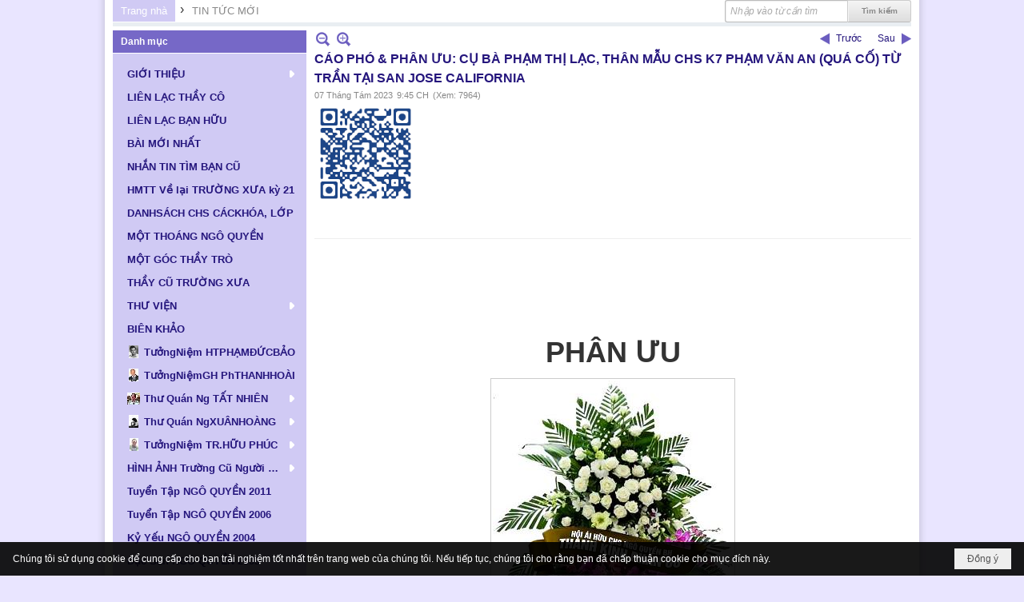

--- FILE ---
content_type: text/html; charset=utf-8
request_url: https://ngo-quyen.org/a9463/cap-pho-phan-uu-cu-ba-pham-thi-lac-qua-vang-tai-san-jose-california
body_size: 36896
content:
<!DOCTYPE html><html lang="vi-VN" data-culture="vi-VN" itemscope itemtype="http://schema.org/WebPage"><head><title>CÁO PHÓ &amp; PHÂN ƯU: CỤ BÀ PHẠM THỊ LẠC, THÂN MẪU CHS K7 PHẠM VĂN AN (QUÁ CỐ) TỪ TRẦN TẠI SAN JOSE CALIFORNIA - TIN TỨC MỚI - Hội Ái Hữu Cựu Học Sinh Ngô Quyền Biên Hòa</title><meta http-equiv="Content-Type" content="text/html; charset=utf-8"><meta name="viewport" content="width=device-width, initial-scale=1.0, maximum-scale=5"><meta name="format-detection" content="telephone=no"><link href="https://ngo-quyen.org/rss/10/tin-tuc-moi" rel="alternate" title="Hội Ái Hữu Cựu Học Sinh Ngô Quyền Biên Hòa - TIN TỨC MỚI [RSS]" type="application/rss+xml"><meta id="mt_description" itemprop="description" content=""><meta id="mt_entitypage" itemprop="mainEntityOfPage" content="/"><meta property="og:type" content="article"><meta property="og:site_name" content="Hội Ái Hữu Cựu Học Sinh Ngô Quyền Biên Hòa"><meta property="og:url" content="https://ngo-quyen.org/a9463/cap-pho-phan-uu-cu-ba-pham-thi-lac-qua-vang-tai-san-jose-california"><meta itemprop="og:headline" content="CÁO PHÓ &amp; PHÂN ƯU: CỤ BÀ PHẠM THỊ LẠC, THÂN MẪU CHS K7 PHẠM VĂN AN (QUÁ CỐ) TỪ TRẦN TẠI SAN JOSE CALIFORNIA"><meta itemprop="og:description" content=""><meta property="og:image" content="https://ngo-quyen.org/images/file/OmrHxkmL1wgBAMMe/ngoquyenpu.jpeg"><meta property="og:title" content="CÁO PHÓ &amp; PHÂN ƯU: CỤ BÀ PHẠM THỊ LẠC, THÂN MẪU CHS K7 PHẠM VĂN AN (QUÁ CỐ) TỪ TRẦN TẠI SAN JOSE CALIFORNIA"><meta property="og:description" content=""><meta name="twitter:card" content="summary"><meta name="twitter:url" content="https://ngo-quyen.org/a9463/cap-pho-phan-uu-cu-ba-pham-thi-lac-qua-vang-tai-san-jose-california"><meta name="twitter:title" content="CÁO PHÓ &amp; PHÂN ƯU: CỤ BÀ PHẠM THỊ LẠC, THÂN MẪU CHS K7 PHẠM VĂN AN (QUÁ CỐ) TỪ TRẦN TẠI SAN JOSE CALIFORNIA"><meta name="twitter:description" content=""><meta name="twitter:image" content="https://ngo-quyen.org/images/file/OmrHxkmL1wgBAMMe/ngoquyenpu.jpeg"><meta name="author" content="Hội Ái Hữu Cựu Học Sinh Ngô Quyền Biên Hòa"><meta name="keywords" content="Cưu Hoc Sinh, Ngô Quyền, trung học Ngô Quyền"><link href="/content/themes/public/nv3Blue/css/BQCzAND6xPhhXPdEOhIaXMJT9Qs6EhpcwlP1C7IzZvKFfiOs.fcss" rel="preload" as="style"><link href="/content/themes/public/nv3Blue/css/AQAgAOTWN-8wREMt4d-LQPPfvuvh34tA89--6-TWN-8wREMt.fcss" rel="preload" as="style"><link href="/content/plugins/nv3OAuth2Login/css/AQAuAIyty0Vb6ZztxTR9TvcGJ6nFNH1O9wYnqYyty0Vb6Zzt.fcss" rel="preload" as="style"><link href="/content/themes/public/nv3Blue/css/EgDiAz3HGgBWU1RqAFcWff7N1lgAVxZ9_s3WWIbcEAqJ-qTe.fcss" rel="preload" as="style"><link href="/content/themes/public/nv3Blue/browser/AwBNAAmIxZT_dXKHPZK1PO3lUJ49krU87eVQnma0NskSygzg.fcss" rel="preload" as="style"><link href="/content/themes/public/nv3Blue/__skins/D0CAF4/AQA4AHB_nHU-RGjf4Rh-cUVo8_bhGH5xRWjz9nB_nHU-RGjf.fcss" rel="preload" as="style"><link href="/content/themes/public/nv3Blue/css/BQCzAND6xPhhXPdEOhIaXMJT9Qs6EhpcwlP1C7IzZvKFfiOs.fcss" rel="stylesheet" type="text/css"><link href="/content/themes/public/nv3Blue/css/AQAgAOTWN-8wREMt4d-LQPPfvuvh34tA89--6-TWN-8wREMt.fcss" rel="stylesheet" type="text/css"><link href="/content/plugins/nv3OAuth2Login/css/AQAuAIyty0Vb6ZztxTR9TvcGJ6nFNH1O9wYnqYyty0Vb6Zzt.fcss" rel="stylesheet" type="text/css"><link href="/content/themes/public/nv3Blue/css/EgDiAz3HGgBWU1RqAFcWff7N1lgAVxZ9_s3WWIbcEAqJ-qTe.fcss" rel="stylesheet" type="text/css"><link href="/content/themes/public/nv3Blue/browser/AwBNAAmIxZT_dXKHPZK1PO3lUJ49krU87eVQnma0NskSygzg.fcss" rel="stylesheet" type="text/css"><link href="/content/themes/public/nv3Blue/__skins/D0CAF4/AQA4AHB_nHU-RGjf4Rh-cUVo8_bhGH5xRWjz9nB_nHU-RGjf.fcss" rel="stylesheet" type="text/css"><noscript><link type="text/css" rel="stylesheet" href="/content/themes/public/nv3Blue/css/AQAmAINPjKIJW47QTE4han0uQxpMTiFqfS5DGoNPjKIJW47Q.fcss"></noscript><link rel="canonical" href="https://ngo-quyen.org/a9463/cap-pho-phan-uu-cu-ba-pham-thi-lac-qua-vang-tai-san-jose-california"><link rel="icon" sizes="192x192" href="https://ngo-quyen.org/images/file/02zvFCca0wgBAvZg/web-app-icon-ngo-quyen-144x144.png"><link rel="icon" sizes="128x128" href="https://ngo-quyen.org/images/file/02zvFCca0wgBAvZg/w150/web-app-icon-ngo-quyen-144x144.png"><link rel="apple-touch-icon" href="https://ngo-quyen.org/images/file/02zvFCca0wgBAvZg/web-app-icon-ngo-quyen-144x144.png"><link rel="apple-touch-icon" sizes="76x76" href="https://ngo-quyen.org/images/file/02zvFCca0wgBAvZg/w100/web-app-icon-ngo-quyen-144x144.png"><link rel="apple-touch-icon" sizes="120x120" href="https://ngo-quyen.org/images/file/02zvFCca0wgBAvZg/w150/web-app-icon-ngo-quyen-144x144.png"><link rel="apple-touch-icon" sizes="152x152" href="https://ngo-quyen.org/images/file/02zvFCca0wgBAvZg/web-app-icon-ngo-quyen-144x144.png"><meta name="apple-mobile-web-app-title" content="ĐGĐTH&#32;NGO&#32;QUYEN"><meta name="application-name" content="ĐGĐTH&#32;NGO&#32;QUYEN"><link rel="shortcut icon" type="image/x-icon" href="https://ngo-quyen.org/images/file/E6WXzHs40QgBAOMa/favicon.jpg"><script id="script_loader_init">document.cookie='fn_screen='+window.innerWidth+'x'+window.innerHeight+'; path=/';if(!$)var _$=[],_$$=[],$=function(f){_$.push(f)},js_loader=function(f){_$$.push(f)}</script><script>(function(){var l=window.language,a={"message":"Thông báo","ok":"Đồng ý","cancel":"Hủy lệnh","close":"Đóng lại","enable_cookie":"Trình duyệt của bạn đã tắt cookie. Hãy chắc chắn rằng cookie được bật và thử lại.","":""};if(!l){l=window.language={}}for(var n in a){if(!l[n])l[n]=a[n]}})()</script><style>
body {}
.nw_lym_content {
	position: relative;
}
.nw_lym_row .col-no-padding {
}
#vb_mobile_search {
	left: 0;
	padding: 6px 0 0 5px;
	position: absolute;
	right: 75px;
	top: 5px;
	z-index: 1001;
}
#vb_mobile_search .nw_search .nw_search_txt {
	border: 0;
        border-radius: 3px!important; -nw-border-radius: 3px!important;
	box-shadow: none;
	float: none!important;
	width: 100%!important;
}
#vb_mobile_search .nw_search {
	padding-right: 0;
	display: block!important;
	float: none!important;
}
#vb_mobile_search .nw_search .nw_search_btn {
	margin-top: 3px;
	background: url(/images/site/search.png) no-repeat center center;
	border: 0;
	box-shadow: none;
	color: transparent;
	display: block;
	height: 20px;
	overflow: hidden;
	text-indent: -1000px;
	width: 24px;
	position: absolute;
	top: 7px;
	right: 0;
	margin-right: 0!important;
}
	.visible-mobile{display:none !important}
	.visible-tablet{display:none !important}
	.visible-classic{display:none !important}
</style><style>.nw_pagepost_hascontent_visible{display:block}.nw_pagepost_hascontent_hidden{display:none}</style></head><body class="lang_vi  css_device_Modern"><div id="meta_publisher" itemprop="publisher" itemscope itemtype="https://schema.org/Organization"><div itemprop="logo" itemscope itemtype="https://schema.org/ImageObject"><meta itemprop="url" content="https://www.ngo-quyen.org/images/file/fcqzKy420QgBAo4C/rss-logo.png"><meta itemprop="width" content="295"><meta itemprop="height" content="167"></div><meta itemprop="name" content="Hội&#32;Ái&#32;Hữu&#32;Cựu&#32;Học&#32;Sinh&#32;Ngô&#32;Quyền&#32;Biên&#32;Hòa"><meta itemprop="url" content="https://www.ngo-quyen.org/"></div><div class="bg_body_head"><div></div></div><div class="bg_body"><div id="nw_root" class="nw_root"><div class="nw_lym_area nw_lym_container"><div class="nw_lym_row" style="margin-bottom:&#32;5px;" data-name="Row" id="nwwg_1" data-wid="1"><div class="nw_lym_content"><div class="nw_widget" style="float:&#32;right;" data-name="Tìm&#32;kiếm" id="nwwg_52" data-wid="52"><div class="nw_boxing_padding"><div class="nw_search"><form action="/search" method="get"><input type="hidden" value="L2E5NDYzL2NhcC1waG8tcGhhbi11dS1jdS1iYS1waGFtLXRoaS1sYWMtcXVhLXZhbmctdGFpLXNhbi1qb3NlLWNhbGlmb3JuaWE" name="r" > <input id="search_k" name="k" maxlength="48" class="textbox nw_search_txt" type="text" placeholder="Nhập vào từ cần tìm" > <input class="button nw_search_btn" type="submit" value="Tìm kiếm" > <label for="search_k" style="position: absolute; top: -5000px; left: -5000px; z-index:-1">Search</label><div class="clear"></div></form></div></div></div><div class="nw_widget" data-name="Thanh&#32;điều&#32;hướng" id="nwwg_53" data-wid="53"><div class="nw_navigator" role="navigation" aria-label="Thanh điều hướng"><ul class="ulNav"><li class="liNav liHome"><a class="aNav" href="/"><span class="aNavText">Trang nhà</span></a></li><li class="liSeperator">›</li><li class="liNav liNavFirst liNavLast liNavActive"><a class="aNav" href="/p10/tin-tuc-moi" title="TIN TỨC MỚI"><span class="aNavText">TIN TỨC MỚI</span></a></li></ul><div class="clear"></div></div></div><div class="clear"></div></div></div><div class="nw_lym_row" data-name="Row" id="nwwg_177" data-wid="177"><div class="nw_lym_content"><div class="clear"></div></div></div><div class="nw_lym_row" data-name="Row" id="nwwg_178" data-wid="178"><div class="nw_lym_content"><div class="clear"></div></div></div><div class="nw_lym_row" data-name="Row" id="nwwg_176" data-wid="176"><div class="nw_lym_content"><div class="clear"></div></div></div><div class="nw_lym_row" data-name="Row" id="nwwg_175" data-wid="175"><div class="nw_lym_content"><div class="clear"></div></div></div><div class="nw_lym_row" data-name="Row" id="nwwg_18" data-wid="18"><div class="nw_lym_area"><div class="nw_lym_col col-lg-3" data-name="Zone" id="nwwg_19" data-wid="19"><div class="nw_lym_content"><div class="nw_widget" data-name="Danh&#32;mục" id="nwwg_43" data-wid="43"><div class="nw_boxing"><div class="nw_boxing_title">Danh mục</div><div class="nw_boxing_content"><div class="nw_menu_vertical nw_menu_popup"><div class="nw_boxing_padding nw_menu_container nw_menu_root"><ul class="ulMenu ulMenu_0"><li class="liMenu liMenuFirst liMenuHasChild"><a tabindex="0" class="aMenu" href="/p72/gioi-thieu" title="GIỚI THIỆU" role="button" aria-expanded="false" id="Pj09e7BqfSC3"><span class="nw_menu_btn"></span><span class="nw_menu_text">GIỚI THIỆU</span></a><ul class="ulMenu ulMenu_1" aria-hidden="true" aria-labelledby="Pj09e7BqfSC3"><li class="liMenu liMenuFirst"><a tabindex="-1" class="aMenu" href="/p73/gioi-thieu-y-nghia-thanh-lap-trang-web" title="Giới Thiệu: Ý Nghĩa Thành Lập Trang Web"><span class="nw_menu_text">Giới Thiệu: Ý Nghĩa Thành Lập Trang Web</span></a></li><li class="liMenu"><a tabindex="-1" class="aMenu" href="/p74/gioi-thieu-hoi-aihuu-cuu-hoc-sinh-ngo-quyen-bienhoa" title="Giới Thiệu: Hội Ái Hữu Cựu Học Sinh Ngô Quyền Biênhoà"><span class="nw_menu_text">Giới Thiệu: Hội Ái Hữu Cựu Học Sinh Ngô Quyền Biênhoà</span></a></li><li class="liMenu"><a tabindex="-1" class="aMenu" href="/p76/gioi-thieu-truong-t-h-ngo-quyen-giai-doan-thanh-lap-phat-trien" title="Giới Thiệu: Trường T H Ngô Quyền Giai Đoạn Thành Lập &amp; Phát Triển"><span class="nw_menu_text">Giới Thiệu: Trường T H Ngô Quyền Giai Đoạn Thành Lập &amp; Phát Triển</span></a></li><li class="liMenu liMenuLast"><a tabindex="-1" class="aMenu" href="/p75/lich-su-vua-ngo-quyen" title="Lịch Sử: Vua Ngô Quyền"><span class="nw_menu_text">Lịch Sử: Vua Ngô Quyền</span></a></li></ul></li><li class="liMenu"><a tabindex="0" class="aMenu" href="/p77/lien-lac-thay-co" title="LIÊN LẠC THẦY CÔ"><span class="nw_menu_text">LIÊN LẠC THẦY CÔ</span></a></li><li class="liMenu"><a tabindex="0" class="aMenu" href="/p71/lien-lac-ban-huu" title="LIÊN LẠC BẠN HỮU"><span class="nw_menu_text">LIÊN LẠC BẠN HỮU</span></a></li><li class="liMenu"><a tabindex="0" class="aMenu" href="/p3590/bai-moi-nhat" title="BÀI MỚI NHẤT"><span class="nw_menu_text">BÀI MỚI NHẤT</span></a></li><li class="liMenu"><a tabindex="0" class="aMenu" href="/p66/nhan-tin-tim-ban-cu" title="NHẮN TIN TÌM BẠN CŨ"><span class="nw_menu_text">NHẮN TIN TÌM BẠN CŨ</span></a></li><li class="liMenu"><a tabindex="0" class="aMenu" href="/p9858/hmtt-ve-lai-truong-xua-ky-21" title="HMTT Về lại TRƯỜNG XƯA kỳ 21"><span class="nw_menu_text">HMTT Về lại TRƯỜNG XƯA kỳ 21</span></a></li><li class="liMenu"><a tabindex="0" class="aMenu" href="/p98/danhsach-chs-cackhoa-lop" title="DANHSÁCH CHS CÁCKHÓA, LỚP"><span class="nw_menu_text">DANHSÁCH CHS CÁCKHÓA, LỚP</span></a></li><li class="liMenu"><a tabindex="0" class="aMenu" href="/p81/mot-thoang-ngo-quyen" title="MỘT THOÁNG NGÔ QUYỀN"><span class="nw_menu_text">MỘT THOÁNG NGÔ QUYỀN</span></a></li><li class="liMenu"><a tabindex="0" class="aMenu" href="/p102/mot-goc-thay-tro" title="MỘT GÓC THẦY TRÒ"><span class="nw_menu_text">MỘT GÓC THẦY TRÒ</span></a></li><li class="liMenu"><a tabindex="0" class="aMenu" href="/p115/thay-cu-truong-xua" title="THẦY CŨ TRƯỜNG XƯA"><span class="nw_menu_text">THẦY CŨ TRƯỜNG XƯA</span></a></li><li class="liMenu liMenuHasChild"><a tabindex="0" class="aMenu" href="/p40/thu-vien" title="THƯ VIỆN" role="button" aria-expanded="false" id="HEWsyYtSBAxI"><span class="nw_menu_btn"></span><span class="nw_menu_text">THƯ VIỆN</span></a><ul class="ulMenu ulMenu_1" aria-hidden="true" aria-labelledby="HEWsyYtSBAxI"><li class="liMenu liMenuFirst"><a tabindex="-1" class="aMenu" href="/p44/tho" title="Thơ"><span class="nw_menu_text">Thơ</span></a></li><li class="liMenu liMenuHasChild"><a tabindex="-1" class="aMenu" href="/p41/van" title="Văn" role="button" aria-expanded="false" id="NaXoWe2jJBxV"><span class="nw_menu_btn"></span><span class="nw_menu_text">Văn</span></a><ul class="ulMenu ulMenu_2" aria-hidden="true" aria-labelledby="NaXoWe2jJBxV"><li class="liMenu liMenuFirst"><a tabindex="-1" class="aMenu" href="/p42/truyen-ngan" title="Truyện Ngắn"><span class="nw_menu_text">Truyện Ngắn</span></a></li><li class="liMenu liMenuLast"><a tabindex="-1" class="aMenu" href="/p43/ky-su-tuy-but" title="Ký Sự - Tùy Bút"><span class="nw_menu_text">Ký Sự - Tùy Bút</span></a></li></ul></li><li class="liMenu"><a tabindex="-1" class="aMenu" href="/p45/hoi-hoa" title="Hội Họa"><span class="nw_menu_text">Hội Họa</span></a></li><li class="liMenu"><a tabindex="-1" class="aMenu" href="/p49/am-nhac" title="Âm Nhạc"><span class="nw_menu_text">Âm Nhạc</span></a></li><li class="liMenu"><a tabindex="-1" class="aMenu" href="/p52/doc-truyen" title="Đọc Truyện"><span class="nw_menu_text">Đọc Truyện</span></a></li><li class="liMenu"><a tabindex="-1" class="aMenu" href="/p47/nhiep-anh" title="Nhiếp Ảnh"><span class="nw_menu_text">Nhiếp Ảnh</span></a></li><li class="liMenu"><a tabindex="-1" class="aMenu" href="/p48/sach-cua-dai-gia-dinh-n-q" title="Sách Của Đại Gia Đình N Q"><span class="nw_menu_text">Sách Của Đại Gia Đình N Q</span></a></li><li class="liMenu liMenuLast liMenuHasChild"><a tabindex="-1" class="aMenu" href="/p46/cac-bo-suu-tap" title="Các Bộ Sưu Tập" role="button" aria-expanded="false" id="sAutTKv8jCYM"><span class="nw_menu_btn"></span><span class="nw_menu_text">Các Bộ Sưu Tập</span></a><ul class="ulMenu ulMenu_2" aria-hidden="true" aria-labelledby="sAutTKv8jCYM"><li class="liMenu liMenuFirst liMenuLast"><a tabindex="-1" class="aMenu" href="/p51/nguyen-tran-dieu-huong" title="Nguyễn Trần Diệu Hương"><span class="nw_menu_text">Nguyễn Trần Diệu Hương</span></a></li></ul></li></ul></li><li class="liMenu"><a tabindex="0" class="aMenu" href="/p79/bien-khao" title="BIÊN KHẢO"><span class="nw_menu_text">BIÊN KHẢO</span></a></li><li class="liMenu liMenuHasIcon"><a tabindex="0" class="aMenu" href="/p5657/tuongniem-ht-pham-duc-bao" title="TưởngNiệm HTPHẠMĐỨCBẢO"><span class="nw_menu_icon" style="background-image:url(/images/file/oT995r7w0wgBAAhL/h16/thay-phamducbao.jpg);width:16px;height:16px"></span><span class="nw_menu_text">TưởngNiệm HTPHẠMĐỨCBẢO</span></a></li><li class="liMenu liMenuHasIcon"><a tabindex="0" class="aMenu" href="/p7952/tuongniem-gh-phanthanhhoai" title="TưởngNiệmGH PhTHANHHOÀI"><span class="nw_menu_icon" style="background-image:url(/images/file/m4b7nxo_2AgBAG5p/h16/hoai-thay-phan-thanh-hoai-2.jpg);width:16px;height:16px"></span><span class="nw_menu_text">TưởngNiệmGH PhTHANHHOÀI</span></a></li><li class="liMenu liMenuHasChild liMenuHasIcon"><a tabindex="0" class="aMenu" href="/p87/no-title" title="Thư Quán Ng TẤT NHIÊN" role="button" aria-expanded="false" id="5fpefLlyg9Jj"><span class="nw_menu_btn"></span><span class="nw_menu_icon" style="background-image:url(/images/file/EMxRqy020QgBAEhs/w16/150px-ntatnhien.jpg);width:16px;height:16px"></span><span class="nw_menu_text">Thư Quán Ng TẤT NHIÊN</span></a><ul class="ulMenu ulMenu_1" aria-hidden="true" aria-labelledby="5fpefLlyg9Jj"><li class="liMenu liMenuFirst liMenuHasChild"><a tabindex="-1" class="aMenu" href="/p90/tho-nguyen-tat-nhien" title="Thơ NGUYỄN TẤT NHIÊN" role="button" aria-expanded="false" id="VxqXRK6jqvYY"><span class="nw_menu_btn"></span><span class="nw_menu_text">Thơ NGUYỄN TẤT NHIÊN</span></a><ul class="ulMenu ulMenu_2" aria-hidden="true" aria-labelledby="VxqXRK6jqvYY"><li class="liMenu liMenuFirst"><a tabindex="-1" class="aMenu" href="/p91/tap-tho-thien-tai" title="Tập Thơ: THIÊN TAI"><span class="nw_menu_text">Tập Thơ: THIÊN TAI</span></a></li><li class="liMenu"><a tabindex="-1" class="aMenu" href="/p92/tap-tho-tho-nguyen-tat-nhien" title="Tập Thơ: THƠ NGUYỄN TẤT NHIÊN"><span class="nw_menu_text">Tập Thơ: THƠ NGUYỄN TẤT NHIÊN</span></a></li><li class="liMenu"><a tabindex="-1" class="aMenu" href="/p93/tap-tho-chuong-mo" title="Tập Thơ: CHUÔNG MƠ"><span class="nw_menu_text">Tập Thơ: CHUÔNG MƠ</span></a></li><li class="liMenu"><a tabindex="-1" class="aMenu" href="/p94/tap-tho-tam-dung" title="Tập Thơ: TÂM DUNG"><span class="nw_menu_text">Tập Thơ: TÂM DUNG</span></a></li><li class="liMenu"><a tabindex="-1" class="aMenu" href="/p95/tap-tho-minh-khuc-chua-xuat-ban" title="Tập Thơ: MINH KHÚC (Chưa Xuất Bản)"><span class="nw_menu_text">Tập Thơ: MINH KHÚC (Chưa Xuất Bản)</span></a></li><li class="liMenu liMenuLast"><a tabindex="-1" class="aMenu" href="/p96/tap-tho-truong-thi-cung-can-cho-hanh-phuc-va-cac-bai-tho-khac-chua-xuat-ban" title="Tập Thơ: TRƯỜNG THI CŨNG CẦN CHO HẠNH PHÚC và CÁC BÀI THƠ KHÁC (Chưa Xuất Bản)"><span class="nw_menu_text">Tập Thơ: TRƯỜNG THI CŨNG CẦN CHO HẠNH PHÚC và CÁC BÀI THƠ KHÁC (Chưa Xuất Bản)</span></a></li></ul></li><li class="liMenu"><a tabindex="-1" class="aMenu" href="/p97/truyen-ngan-nguyen-tat-nhien" title="Truyện ngắn NGUYỄN TẤT NHIÊN"><span class="nw_menu_text">Truyện ngắn NGUYỄN TẤT NHIÊN</span></a></li><li class="liMenu"><a tabindex="-1" class="aMenu" href="/p88/nhac-nguyen-tat-nhien" title="Nhạc NGUYỄN TẤT NHIÊN"><span class="nw_menu_text">Nhạc NGUYỄN TẤT NHIÊN</span></a></li><li class="liMenu liMenuLast"><a tabindex="-1" class="aMenu" href="/p89/cac-bai-viet-ve-nguyen-tat-nhien" title="Các Bài Viết về NGUYỄN TẤT NHIÊN"><span class="nw_menu_text">Các Bài Viết về NGUYỄN TẤT NHIÊN</span></a></li></ul></li><li class="liMenu liMenuHasChild liMenuHasIcon"><a tabindex="0" class="aMenu" href="/p3623/thu-quan-nguyen-xuan-hoang" title="Thư Quán NgXUÂNHOÀNG" role="button" aria-expanded="false" id="2eM7Zmk18nLv"><span class="nw_menu_btn"></span><span class="nw_menu_icon" style="background-image:url(/images/file/YuI6JbVj0QgBAN4r/h16/chandungnguyenxuanhoang-01.jpg);width:16px;height:16px"></span><span class="nw_menu_text">Thư Quán NgXUÂNHOÀNG</span></a><ul class="ulMenu ulMenu_1" aria-hidden="true" aria-labelledby="2eM7Zmk18nLv"><li class="liMenu liMenuFirst"><a tabindex="-1" class="aMenu" href="/p3631/gioi-thieu-thu-quan-nguyen-xuan-hoang" title="Giới Thiệu Thư Quán NGUYỄN XUÂN HOÀNG"><span class="nw_menu_text">Giới Thiệu Thư Quán NGUYỄN XUÂN HOÀNG</span></a></li><li class="liMenu liMenuHasIcon"><a tabindex="-1" class="aMenu" href="/p3633/tac-pham-nguyen-xuan-hoang" title="Tác Phẩm NGUYỄN XUÂN HOÀNG"><span class="nw_menu_icon" style="background-image:url(/images/file/QOnT9oBj0QgBAJVX/w16/tacphamnxh-v2.jpg);width:16px;height:16px"></span><span class="nw_menu_text">Tác Phẩm NGUYỄN XUÂN HOÀNG</span></a></li><li class="liMenu liMenuHasIcon"><a tabindex="-1" class="aMenu" href="/p3634/truyen-ngan-nguyen-xuan-hoang" title="Truyện Ngắn NGUYỄN XUÂN HOÀNG"><span class="nw_menu_icon" style="background-image:url(/images/file/YQin94Bj0QgBAEo_/w16/truyenngannxh-v2.jpg);width:16px;height:16px"></span><span class="nw_menu_text">Truyện Ngắn NGUYỄN XUÂN HOÀNG</span></a></li><li class="liMenu liMenuHasIcon"><a tabindex="-1" class="aMenu" href="/p3635/tho-nguyen-xuan-hoang" title="Thơ NGUYỄN XUÂN HOÀNG"><span class="nw_menu_icon" style="background-image:url(/images/file/T5qxYHFj0QgBAPQQ/w16/tho-nxh.jpg);width:16px;height:16px"></span><span class="nw_menu_text">Thơ NGUYỄN XUÂN HOÀNG</span></a></li><li class="liMenu liMenuHasIcon"><a tabindex="-1" class="aMenu" href="/p3636/album-photo-nguyen-xuan-hoang" title="Album Photos NGUYỄN XUÂN HOÀNG"><span class="nw_menu_icon" style="background-image:url(/images/file/mwAfbSZm0QgBAI1J/w16/albumphotosnxh.jpg);width:16px;height:16px"></span><span class="nw_menu_text">Album Photos NGUYỄN XUÂN HOÀNG</span></a></li><li class="liMenu liMenuHasIcon"><a tabindex="-1" class="aMenu" href="/p3638/nguyen-xuan-hoang-va-tinh-thay-tro" title="NGUYỄN XUÂN HOÀNG và Tình Thầy Trò"><span class="nw_menu_icon" style="background-image:url(/images/file/YHiPeitm0QgBAA1t/w16/nguyenxuanhoang-tinhthaytro.jpg);width:16px;height:16px"></span><span class="nw_menu_text">NGUYỄN XUÂN HOÀNG và Tình Thầy Trò</span></a></li><li class="liMenu liMenuHasIcon"><a tabindex="-1" class="aMenu" href="/p3637/nguyen-xuan-hoang-va-ban-huu" title="NGUYỄN XUÂN HOÀNG và Bạn Hữu"><span class="nw_menu_icon" style="background-image:url(/images/file/wlWKbSZm0QgBAE4k/w16/nguyenxuanhoang-banhuujpg.jpg);width:16px;height:16px"></span><span class="nw_menu_text">NGUYỄN XUÂN HOÀNG và Bạn Hữu</span></a></li><li class="liMenu liMenuLast"><a tabindex="-1" class="aMenu" href="/p3989/vinh-biet-nguyen-xuan-hoang" title="THƯƠNG TIẾC NGUYỄN XUÂN HOÀNG"><span class="nw_menu_text">THƯƠNG TIẾC NGUYỄN XUÂN HOÀNG</span></a></li></ul></li><li class="liMenu liMenuHasChild liMenuHasIcon"><a tabindex="0" class="aMenu" href="/p8469/tuongniem-tran-huu-phuc" title="TưởngNiệm TR.HỮU PHÚC" role="button" aria-expanded="false" id="v9xVMH5FOsv7"><span class="nw_menu_btn"></span><span class="nw_menu_icon" style="background-image:url(/images/file/qk20oIxj2QgBANMw/h16/chan-dung-thp-2.jpg);width:16px;height:16px"></span><span class="nw_menu_text">TưởngNiệm TR.HỮU PHÚC</span></a><ul class="ulMenu ulMenu_1" aria-hidden="true" aria-labelledby="v9xVMH5FOsv7"><li class="liMenu liMenuFirst"><a tabindex="-1" class="aMenu" href="/p8481/nhung-bai-viet-tuong-niem-tran-huu-phuc" title="BÀI VIẾT Tưởng Niệm TRẦN HỮU PHÚC"><span class="nw_menu_text">BÀI VIẾT Tưởng Niệm TRẦN HỮU PHÚC</span></a></li><li class="liMenu"><a tabindex="-1" class="aMenu" href="/p8482/bo-anh-tuong-niem-tran-huu-phuc" title="BỘ ẢNH Tưởng Niệm TRẦN HỮU PHÚC"><span class="nw_menu_text">BỘ ẢNH Tưởng Niệm TRẦN HỮU PHÚC</span></a></li><li class="liMenu"><a tabindex="-1" class="aMenu" href="/p8483/bai-viet-tac-gia-tran-huu-phuc" title="BÀI VIẾT tác giả TRẦN HỮU PHÚC"><span class="nw_menu_text">BÀI VIẾT tác giả TRẦN HỮU PHÚC</span></a></li><li class="liMenu"><a tabindex="-1" class="aMenu" href="/p8484/bai-viet-tac-gia-phan-ngoc-phuc" title="BÀI VIẾT tác giả PHAN NGỌC PHÚC"><span class="nw_menu_text">BÀI VIẾT tác giả PHAN NGỌC PHÚC</span></a></li><li class="liMenu"><a tabindex="-1" class="aMenu" href="/p8485/bai-viet-tac-gia-tran-nguyen" title="BÀI VIẾT tác giả TRẦN NGUYÊN"><span class="nw_menu_text">BÀI VIẾT tác giả TRẦN NGUYÊN</span></a></li><li class="liMenu liMenuLast"><a tabindex="-1" class="aMenu" href="/p8486/bai-viet-tac-gia-tran-nguyen-nguoi-xu-buoi" title="BÀI VIẾT tác giả TRẦN NGUYÊN NGƯỜI XỨ BƯỞI"><span class="nw_menu_text">BÀI VIẾT tác giả TRẦN NGUYÊN NGƯỜI XỨ BƯỞI</span></a></li></ul></li><li class="liMenu liMenuHasChild"><a tabindex="0" class="aMenu" href="/p82/hinh-anh-truong-cu-nguoi-xua" title="HÌNH ẢNH Trường Cũ Người Xưa" role="button" aria-expanded="false" id="7pumHRCGJYaW"><span class="nw_menu_btn"></span><span class="nw_menu_text">HÌNH ẢNH Trường Cũ Người Xưa</span></a><ul class="ulMenu ulMenu_1" aria-hidden="true" aria-labelledby="7pumHRCGJYaW"><li class="liMenu liMenuFirst liMenuLast"><a tabindex="-1" class="aMenu" href="/p83/truong-xua" title="TRƯỜNG XƯA"><span class="nw_menu_text">TRƯỜNG XƯA</span></a></li></ul></li><li class="liMenu"><a tabindex="0" class="aMenu" href="/p110/tuyen-tap-ngo-quyen-2011" title="Tuyển Tập NGÔ QUYỀN 2011"><span class="nw_menu_text">Tuyển Tập NGÔ QUYỀN 2011</span></a></li><li class="liMenu"><a tabindex="0" class="aMenu" href="/p78/tuyen-tap-ngo-quyen-2006" title="Tuyển Tập NGÔ QUYỀN 2006"><span class="nw_menu_text">Tuyển Tập NGÔ QUYỀN 2006</span></a></li><li class="liMenu"><a tabindex="0" class="aMenu" href="/p80/ky-yeu-ngo-quyen-2004" title="Kỷ Yếu NGÔ QUYỀN 2004"><span class="nw_menu_text">Kỷ Yếu NGÔ QUYỀN 2004</span></a></li><li class="liMenu"><a tabindex="0" class="aMenu" href="/p70/dac-san-ngo-quyen-2003" title="Đặc San NGÔ QUYỀN 2003"><span class="nw_menu_text">Đặc San NGÔ QUYỀN 2003</span></a></li><li class="liMenu liMenuHasChild"><a tabindex="0" class="aMenu" href="/p104/hop-mat-truyen-thong" title="NQ HỌP MẶT TRUYỀN THỐNG" role="button" aria-expanded="false" id="NIB4GToImREo"><span class="nw_menu_btn"></span><span class="nw_menu_text">NQ HỌP MẶT TRUYỀN THỐNG</span></a><ul class="ulMenu ulMenu_1" aria-hidden="true" aria-labelledby="NIB4GToImREo"><li class="liMenu liMenuFirst liMenuHasIcon"><a tabindex="-1" class="aMenu" href="/p6319/ngo-quyen-toan-tap" title="HỌP MẶT TRUYỀN THỐNG kỳ 18 -2019"><span class="nw_menu_icon" style="background-image:url(/images/file/zgmyOXTb1QgBAChA/w16/1-nqtt-frontcover-forweb.jpg);width:16px;height:16px"></span><span class="nw_menu_text">HỌP MẶT TRUYỀN THỐNG kỳ 18 -2019</span></a></li><li class="liMenu"><a tabindex="-1" class="aMenu" href="/p4671/hopmat-truyenthong-ky-14-2015" title="HỌP MẶT TRUYỀN THỐNG Kỳ 14_ 2015"><span class="nw_menu_text">HỌP MẶT TRUYỀN THỐNG Kỳ 14_ 2015</span></a></li><li class="liMenu"><a tabindex="-1" class="aMenu" href="/p8952/hop-mat-truyen-thong-ky-20-19-2023-2022" title="HỌP MẶT TRUYỀN THỐNG Kỳ 20 &amp; 19 - 2023 -2022"><span class="nw_menu_text">HỌP MẶT TRUYỀN THỐNG Kỳ 20 &amp; 19 - 2023 -2022</span></a></li><li class="liMenu"><a tabindex="-1" class="aMenu" href="/p3823/nq-hop-mat-truyen-thong-2014" title="HỌP MẶT TRUYỀN THỐNG Ký 13_ 2014"><span class="nw_menu_text">HỌP MẶT TRUYỀN THỐNG Ký 13_ 2014</span></a></li><li class="liMenu"><a tabindex="-1" class="aMenu" href="/p108/hop-mat-truyen-thong-ky-12-july-04-2013" title="HỌP MẶT TRUYỀN THỐNG Kỳ 12 - 2013"><span class="nw_menu_text">HỌP MẶT TRUYỀN THỐNG Kỳ 12 - 2013</span></a></li><li class="liMenu"><a tabindex="-1" class="aMenu" href="/p56/hop-mat-truyen-thong-ky-8-july-2009" title="HỌP MẶT TRUYỀN THỐNG Kỳ 8 - 2009"><span class="nw_menu_text">HỌP MẶT TRUYỀN THỐNG Kỳ 8 - 2009</span></a></li><li class="liMenu"><a tabindex="-1" class="aMenu" href="/p58/hop-mat-truyen-thong-ky-5-july-05-2003" title="HỌP MẶT TRUYỀN THỐNG Kỳ 5 - 2003"><span class="nw_menu_text">HỌP MẶT TRUYỀN THỐNG Kỳ 5 - 2003</span></a></li><li class="liMenu"><a tabindex="-1" class="aMenu" href="/p59/hop-mat-truyen-thong-may-29-2005" title="Hợp Mặt Truyền Thống 2005 - May 29"><span class="nw_menu_text">Hợp Mặt Truyền Thống 2005 - May 29</span></a></li><li class="liMenu"><a tabindex="-1" class="aMenu" href="/p107/hop-mat-truyen-thong-ky-8-july-05-2009" title="HỢP MẶT TRUYỀN THỐNG Kỳ 8 - 2009"><span class="nw_menu_text">HỢP MẶT TRUYỀN THỐNG Kỳ 8 - 2009</span></a></li><li class="liMenu"><a tabindex="-1" class="aMenu" href="/p106/hop-mat-truyen-thong-may-29-2005" title="HỢP MẶT TRUYỀN THỐNG 2005"><span class="nw_menu_text">HỢP MẶT TRUYỀN THỐNG 2005</span></a></li><li class="liMenu liMenuLast"><a tabindex="-1" class="aMenu" href="/p105/hop-mat-truyen-thong-ky-5-july-05-2003" title="Họp Mặt Truyền Thống Kỳ 5 - July 05, 2003"><span class="nw_menu_text">Họp Mặt Truyền Thống Kỳ 5 - July 05, 2003</span></a></li></ul></li><li class="liMenu liMenuHasChild"><a tabindex="0" class="aMenu" href="/p7538/hoi-ngo-toan-the-gioi" title="NQ HỘI NGỘ TOÀN THẾ GIỚI" role="button" aria-expanded="false" id="9ggl7tBaUCvO"><span class="nw_menu_btn"></span><span class="nw_menu_text">NQ HỘI NGỘ TOÀN THẾ GIỚI</span></a><ul class="ulMenu ulMenu_1" aria-hidden="true" aria-labelledby="9ggl7tBaUCvO"><li class="liMenu liMenuFirst liMenuHasChild"><a tabindex="-1" class="aMenu" href="/p53/hoi-ngo-trung-phung-2006" title="HỘI NGỘ TRÙNG PHÙNG 2006" role="button" aria-expanded="false" id="oyBhrfnWW2Ww"><span class="nw_menu_btn"></span><span class="nw_menu_text">HỘI NGỘ TRÙNG PHÙNG 2006</span></a><ul class="ulMenu ulMenu_2" aria-hidden="true" aria-labelledby="oyBhrfnWW2Ww"><li class="liMenu liMenuFirst"><a tabindex="-1" class="aMenu" href="/p63/la-thu-tuong-trinh-hoi-ngo-trung-phung" title="Lá Thư Tường Trình Hội Ngộ Trùng Phùng"><span class="nw_menu_text">Lá Thư Tường Trình Hội Ngộ Trùng Phùng</span></a></li><li class="liMenu"><a tabindex="-1" class="aMenu" href="/p57/hoi-ngo-toan-the-gioi-ky-i-july-02-2006" title="Hội Ngộ Toàn Thế Giới Kỳ I - July 02, 2006"><span class="nw_menu_text">Hội Ngộ Toàn Thế Giới Kỳ I - July 02, 2006</span></a></li><li class="liMenu"><a tabindex="-1" class="aMenu" href="/p61/ban-tin-to-chuc-hoi-ngo-trung-phung" title="Bản Tin Tổ Chức Hội Ngộ Trùng Phùng"><span class="nw_menu_text">Bản Tin Tổ Chức Hội Ngộ Trùng Phùng</span></a></li><li class="liMenu"><a tabindex="-1" class="aMenu" href="/p55/hinh-anh-hoi-ngo-trung-phung" title="Hình Ảnh Hội Ngộ Trùng Phùng"><span class="nw_menu_text">Hình Ảnh Hội Ngộ Trùng Phùng</span></a></li><li class="liMenu"><a tabindex="-1" class="aMenu" href="/p54/tapanh-hoingo-trungphung" title="Tập Ảnh HộiNgộ TrùngPhùng"><span class="nw_menu_text">Tập Ảnh HộiNgộ TrùngPhùng</span></a></li><li class="liMenu"><a tabindex="-1" class="aMenu" href="/p64/luu-but-hoi-ngo-trung-phung" title="Lưu Bút Hội Ngộ Trùng Phùng "><span class="nw_menu_text">Lưu Bút Hội Ngộ Trùng Phùng </span></a></li><li class="liMenu"><a tabindex="-1" class="aMenu" href="/p60/danh-sach-manh-thuong-quan" title="Danh Sách Mạnh Thường Quân"><span class="nw_menu_text">Danh Sách Mạnh Thường Quân</span></a></li><li class="liMenu liMenuLast"><a tabindex="-1" class="aMenu" href="/p62/cong-khai-hoa-tai-chanh-hoi-ngo-trung-phung" title="Công Khai Hoá Tài Chánh Hội Ngộ Trùng Phùng "><span class="nw_menu_text">Công Khai Hoá Tài Chánh Hội Ngộ Trùng Phùng </span></a></li></ul></li><li class="liMenu"><a tabindex="-1" class="aMenu" href="/p112/video-nq-hoi-ngo-2011" title="Video NQ Hội Ngộ Toàn Thế Giới 2011"><span class="nw_menu_text">Video NQ Hội Ngộ Toàn Thế Giới 2011</span></a></li><li class="liMenu"><a tabindex="-1" class="aMenu" href="/p103/video-hoi-ngo-t-p-2006" title="Video NQ Hội Ngộ Toàn Thế Giới 2006"><span class="nw_menu_text">Video NQ Hội Ngộ Toàn Thế Giới 2006</span></a></li><li class="liMenu"><a tabindex="-1" class="aMenu" href="/p109/tap-anh-ngo-quyen-hoi-ngo-toan-tg-ky-2-july-2011" title="Tập ảnh NGÔ QUYỀN HỘI NGỘ toàn TG Kỳ 2- July 2011"><span class="nw_menu_text">Tập ảnh NGÔ QUYỀN HỘI NGỘ toàn TG Kỳ 2- July 2011</span></a></li><li class="liMenu liMenuLast"><a tabindex="-1" class="aMenu" href="/p5139/hoi-ngo-toan-the-gioi-ky-3-july-03-2016" title="NQ HỘI NGỘ TOÀN THẾ GIỚI 2016"><span class="nw_menu_text">NQ HỘI NGỘ TOÀN THẾ GIỚI 2016</span></a></li></ul></li><li class="liMenu"><a tabindex="0" class="aMenu" href="/p111/tien-trinh-phat-trien-hoi-ai-huu-chs-ngo-quyen-bh" title="TIẾN TRÌNH PHÁT TRIỂN HỘI ÁI HỮU CHS NGÔ QUYỀN BH"><span class="nw_menu_text">TIẾN TRÌNH PHÁT TRIỂN HỘI ÁI HỮU CHS NGÔ QUYỀN BH</span></a></li><li class="liMenu"><a tabindex="0" class="aMenu" href="/p101/phiem-luan-the-thao" title="PHIẾM LUẬN &amp; THỂ THAO"><span class="nw_menu_text">PHIẾM LUẬN &amp; THỂ THAO</span></a></li><li class="liMenu"><a tabindex="0" class="aMenu" href="/p113/kien-thuc-pho-thong" title="KIẾN THỨC PHỔ THÔNG"><span class="nw_menu_text">KIẾN THỨC PHỔ THÔNG</span></a></li><li class="liMenu"><a tabindex="0" class="aMenu" href="/p117/suc-khoe-la-vang" title="SỨC KHỎE và ĐỜI SỐNG"><span class="nw_menu_text">SỨC KHỎE và ĐỜI SỐNG</span></a></li><li class="liMenu"><a tabindex="0" class="aMenu" href="/p85/guong-thanh-cong-nguoi-viet-hai-ngoai" title="GƯƠNG THÀNH CÔNG NGƯỜI VIỆT HẢI NGOẠI"><span class="nw_menu_text">GƯƠNG THÀNH CÔNG NGƯỜI VIỆT HẢI NGOẠI</span></a></li><li class="liMenu"><a tabindex="0" class="aMenu" href="/p116/suu-tam-bai-hay-tren-net" title="SƯU TẦM BÀI HAY TRÊN NET"><span class="nw_menu_text">SƯU TẦM BÀI HAY TRÊN NET</span></a></li><li class="liMenu liMenuHasChild"><a tabindex="0" class="aMenu" href="/p67/giai-tri-cuoi-tuan" title="GIẢI TRÍ CUỐI TUẦN" role="button" aria-expanded="false" id="EYzyZJeaOB66"><span class="nw_menu_btn"></span><span class="nw_menu_text">GIẢI TRÍ CUỐI TUẦN</span></a><ul class="ulMenu ulMenu_1" aria-hidden="true" aria-labelledby="EYzyZJeaOB66"><li class="liMenu liMenuFirst"><a tabindex="-1" class="aMenu" href="/p68/video-hay-hay" title="Video hay hay"><span class="nw_menu_text">Video hay hay</span></a></li><li class="liMenu liMenuLast"><a tabindex="-1" class="aMenu" href="/p69/cuoi-chut-choi" title="Cười chút Chơi"><span class="nw_menu_text">Cười chút Chơi</span></a></li></ul></li><li class="liMenu"><a tabindex="0" class="aMenu" href="/p65/links" title="LINKS"><span class="nw_menu_text">LINKS</span></a></li><li class="liMenu"><a tabindex="0" class="aMenu" href="/p84/chu-de" title="CHỦ ĐỀ"><span class="nw_menu_text">CHỦ ĐỀ</span></a></li><li class="liMenu liMenuHasChild"><a tabindex="0" class="aMenu" href="/p3826/video-ngo-quyen-channels" title="VIDEO: NGÔQUYỀN CHANNELS" role="button" aria-expanded="false" id="AkWcthoM5kkE"><span class="nw_menu_btn"></span><span class="nw_menu_text">VIDEO: NGÔQUYỀN CHANNELS</span></a><ul class="ulMenu ulMenu_1" aria-hidden="true" aria-labelledby="AkWcthoM5kkE"><li class="liMenu liMenuFirst liMenuLast"><a tabindex="-1" class="aMenu" href="/p114/video-nq-hoi-ngo-2013" title="Video NQ Hội Ngộ 2013"><span class="nw_menu_text">Video NQ Hội Ngộ 2013</span></a></li></ul></li><li class="liMenu liMenuLast"><a tabindex="0" class="aMenu" href="/p4894/gioi-thieu-co-so-thuong-mai-nq" title="CƠSỞ THƯƠNGMẠI NGÔQUYỀN"><span class="nw_menu_text">CƠSỞ THƯƠNGMẠI NGÔQUYỀN</span></a></li></ul><div class="clear"></div></div></div></div></div></div><div class="nw_widget" data-name="Hội&#32;nhập&#32;/&#32;Ghi&#32;danh" id="nwwg_77" data-wid="77"><div class="nw_boxing"><div class="nw_boxing_title">Hội nhập / Ghi danh</div><div class="nw_boxing_content"><div class="nw_forms nw_forms_login"><form action="//ngo-quyen.org/login/" method="post" autocomplete="off"><div class="nw_forms_div"><div class="nff"><div class="nff_field"><div class="nff_title" id="m_login_username_label">Tên thành viên</div><span data-valmsg-replace="true" data-valmsg-for="m_login_username" class="field-validation-valid"></span><div class="nff_content"><input type="text" spellcheck="false" value="" name="m_login_username" id="m_login_username" aria-labelledby="m_login_username_label" data-val-required="Xin nhập vào ô &quot;Tên thành viên&quot;" data-val-length-min="4" data-val-length-max="128" maxlength="128" data-val-length="Độ dài của ô &quot;Tên thành viên&quot; không hợp lệ (4 - 128 ký tự)" data-val-regex-pattern="^[0-9a-zA-Z@$_]{4,48}$" data-val-regex="Tên thành viên không hợp lệ (a-z A-Z 0-9 $ @ _)" data-val="true" tabindex="0" class="textbox username"></div><div class="clear"></div></div></div><div class="nff"><div class="nff_field"><div class="nff_title" id="m_login_password_label">Mật mã</div><span data-valmsg-replace="true" data-valmsg-for="m_login_password" class="field-validation-valid"></span><div class="nff_content"><input type="password" name="m_login_password" id="m_login_password" aria-labelledby="m_login_password_label" data-val-required="Xin nhập vào ô &quot;Mật mã&quot;" data-val-length-min="4" data-val-length-max="48" maxlength="48" data-val-length="Độ dài của ô &quot;Mật mã&quot; không hợp lệ (4 - 48 ký tự)" data-val="true" tabindex="0" class="textbox password"></div><div class="clear"></div></div></div><div class="clear"></div></div><div class="nw_forms_footer"><div class="a_link"><a class="a_forgot_password" rel="nofollow" href="/forgotpassword/L2E5NDYzL2NhcC1waG8tcGhhbi11dS1jdS1iYS1waGFtLXRoaS1sYWMtcXVhLXZhbmctdGFpLXNhbi1qb3NlLWNhbGlmb3JuaWE">Quên mật mã ?</a><span>&nbsp;&nbsp;|&nbsp;&nbsp;</span><a class="a_register" rel="nofollow" href="/user/register/L2E5NDYzL2NhcC1waG8tcGhhbi11dS1jdS1iYS1waGFtLXRoaS1sYWMtcXVhLXZhbmctdGFpLXNhbi1qb3NlLWNhbGlmb3JuaWE">Ghi danh</a></div><input type="submit" name="submit" value="Hội nhập" class="button" tabindex="0"></div><div class="oauth2_login_content_container"><div class="oauth2_login_content_title">Hội nhập với</div><div class="oauth2_login_content oauth2_button"><a title="Hội nhập qua Google" href="/cmd/spr_oauth2?srv=google&r=aHR0cHM6Ly9uZ28tcXV5ZW4ub3JnL2E5NDYzL2NhcC1waG8tcGhhbi11dS1jdS1iYS1waGFtLXRoaS1sYWMtcXVhLXZhbmctdGFpLXNhbi1qb3NlLWNhbGlmb3JuaWE" class="oauth2_google">Hội nhập qua Google</a><a title="Hội nhập qua Facebook" href="/cmd/spr_oauth2?srv=facebook&r=aHR0cHM6Ly9uZ28tcXV5ZW4ub3JnL2E5NDYzL2NhcC1waG8tcGhhbi11dS1jdS1iYS1waGFtLXRoaS1sYWMtcXVhLXZhbmctdGFpLXNhbi1qb3NlLWNhbGlmb3JuaWE" class="oauth2_facebook">Hội nhập qua Facebook</a><a title="Hội nhập qua Twitter" href="/cmd/spr_oauth2?srv=twitter&r=aHR0cHM6Ly9uZ28tcXV5ZW4ub3JnL2E5NDYzL2NhcC1waG8tcGhhbi11dS1jdS1iYS1waGFtLXRoaS1sYWMtcXVhLXZhbmctdGFpLXNhbi1qb3NlLWNhbGlmb3JuaWE" class="oauth2_twitter">Hội nhập qua Twitter</a><a title="Hội nhập qua Windows Live" href="/cmd/spr_oauth2?srv=windows&r=aHR0cHM6Ly9uZ28tcXV5ZW4ub3JnL2E5NDYzL2NhcC1waG8tcGhhbi11dS1jdS1iYS1waGFtLXRoaS1sYWMtcXVhLXZhbmctdGFpLXNhbi1qb3NlLWNhbGlmb3JuaWE" class="oauth2_windows">Hội nhập qua Windows Live</a><a title="Hội nhập qua Paypal" href="/cmd/spr_oauth2?srv=paypal&r=aHR0cHM6Ly9uZ28tcXV5ZW4ub3JnL2E5NDYzL2NhcC1waG8tcGhhbi11dS1jdS1iYS1waGFtLXRoaS1sYWMtcXVhLXZhbmctdGFpLXNhbi1qb3NlLWNhbGlmb3JuaWE" class="oauth2_paypal">Hội nhập qua Paypal</a><a title="Hội nhập qua Linkedin" href="/cmd/spr_oauth2?srv=linkedin&r=aHR0cHM6Ly9uZ28tcXV5ZW4ub3JnL2E5NDYzL2NhcC1waG8tcGhhbi11dS1jdS1iYS1waGFtLXRoaS1sYWMtcXVhLXZhbmctdGFpLXNhbi1qb3NlLWNhbGlmb3JuaWE" class="oauth2_linkedin">Hội nhập qua Linkedin</a><a title="Hội nhập qua Amazon" href="/cmd/spr_oauth2?srv=amazon&r=aHR0cHM6Ly9uZ28tcXV5ZW4ub3JnL2E5NDYzL2NhcC1waG8tcGhhbi11dS1jdS1iYS1waGFtLXRoaS1sYWMtcXVhLXZhbmctdGFpLXNhbi1qb3NlLWNhbGlmb3JuaWE" class="oauth2_amazon">Hội nhập qua Amazon</a><a title="Hội nhập qua Yahoo" href="/cmd/spr_oauth2?srv=yahoo&r=aHR0cHM6Ly9uZ28tcXV5ZW4ub3JnL2E5NDYzL2NhcC1waG8tcGhhbi11dS1jdS1iYS1waGFtLXRoaS1sYWMtcXVhLXZhbmctdGFpLXNhbi1qb3NlLWNhbGlmb3JuaWE" class="oauth2_yahoo">Hội nhập qua Yahoo</a></div></div></form></div></div></div></div><div class="nw_widget" data-name="Số&#32;lượt&#32;truy&#32;cập" id="nwwg_153" data-wid="153"><div class="nw_boxing"><div class="nw_boxing_title">Số lượt truy cập</div><div class="nw_boxing_content"><div class="nw_boxing_padding"><div class="nw_analytics_visitor">1,000,000 </div></div></div></div></div><div class="clear"></div></div></div><div class="nw_lym_col col-lg-9" data-name="Zone" id="nwwg_20" data-wid="20"><div class="nw_lym_content"><div class="nw_widget" data-name="Content" id="nwwg_9" data-wid="9"><div role="article" itemscope itemtype="http://schema.org/Article" itemref="meta_publisher mt_entitypage"><a id="pDetail" rel="nofollow" href="/a9463/cap-pho-phan-uu-cu-ba-pham-thi-lac-qua-vang-tai-san-jose-california" title="CÁO&#32;PHÓ&#32;&amp;&#32;PHÂN&#32;ƯU:&#32;CỤ&#32;BÀ&#32;PHẠM&#32;THỊ&#32;LẠC,&#32;THÂN&#32;MẪU&#32;CHS&#32;K7&#32;PHẠM&#32;VĂN&#32;AN&#32;(QUÁ&#32;CỐ)&#32;TỪ&#32;TRẦN&#32;TẠI&#32;SAN&#32;JOSE&#32;CALIFORNIA" itemprop="url"></a><div class="nw_post_detail_container nw_post_detail_container_brief"><div class="nw_post_detail pd_printable" id="pd_detail_9463"><div id="dltp_image" itemprop="image" itemscope itemtype="https://schema.org/ImageObject"><meta itemprop="url" content="/images/file/OmrHxkmL1wgBAMMe/ngoquyenpu.jpeg"><meta itemprop="width" content="300"><meta itemprop="height" content="409"></div><div class="pd_header"><div class="pd_header_content"><div class="pd_tools pd_tools_top"><div class="pd_nextback"><a class="prevpost" href="/p10a9496/phan-uu-chs-khoa-7-luong-minh-tiet-qua-doi-ta-melbourne-australia" title="Trước"><span class="icon"></span>Trước</a><a class="nextpost" href="/p10a9460/phan-uu-thay-cu-an-hung-cuu-giao-su-toan-truong-trung-hoc-ngo-quyen-bien-hoa-da-tu-tran-tai-sai-gon-vn" title="Sau"><span class="icon"></span>Sau</a></div><div class="pd_zoom noscript"><a class="zoomin" title="Thu nhỏ" onclick="return news.zoomin()"><span class="icon"></span></a><a class="zoomout" title="Phóng to" onclick="return news.zoomout()"><span class="icon"></span></a></div><div class="clear"></div></div><div class="pd_title"><h1 id="dltp_name" itemprop="name headline">CÁO PHÓ &amp; PHÂN ƯU: CỤ BÀ PHẠM THỊ LẠC, THÂN MẪU CHS K7 PHẠM VĂN AN (QUÁ CỐ) TỪ TRẦN TẠI SAN JOSE CALIFORNIA</h1></div><div class="pd_info"><span class="pd_date">07 Tháng Tám 2023</span><span class="pd_time">9:45 CH</span><span class="pd_view">(Xem: 7964)</span><time id="dltp_date" itemprop="datePublished dateModified" datetime="2023-08-07"></time></div><div class="nw_qrcode"><img width="128" height="128" src="/qrcode/a/1/9463/635309915023099745/cap-pho-phan-uu-cu-ba-pham-thi-lac-qua-vang-tai-san-jose-california" alt="CÁO&#32;PHÓ&#32;&amp;&#32;PHÂN&#32;ƯU:&#32;CỤ&#32;BÀ&#32;PHẠM&#32;THỊ&#32;LẠC,&#32;THÂN&#32;MẪU&#32;CHS&#32;K7&#32;PHẠM&#32;VĂN&#32;AN&#32;(QUÁ&#32;CỐ)&#32;TỪ&#32;TRẦN&#32;TẠI&#32;SAN&#32;JOSE&#32;CALIFORNIA"></div><div class="noscript nw_addthis_container nw_addthis_container_16" data-html="&lt;div addthis:url=&quot;https://ngo-quyen.org/a9463/cap-pho-phan-uu-cu-ba-pham-thi-lac-qua-vang-tai-san-jose-california&quot; addthis:title=&quot;CÁO PHÓ &amp;amp; PHÂN ƯU: CỤ BÀ PHẠM THỊ LẠC, THÂN MẪU CHS K7 PHẠM VĂN AN (QUÁ CỐ) TỪ TRẦN TẠI SAN JOSE CALIFORNIA&quot; addthis:description=&quot;&quot; class=&quot;addthis_toolbox addthis_default_style addthis_16x16_style&quot;&gt;&lt;a class=&quot;addthis_button_facebook&quot;&gt;&lt;/a&gt;&lt;a class=&quot;addthis_button_twitter&quot;&gt;&lt;/a&gt;&lt;a class=&quot;addthis_button_compact&quot;&gt;&lt;/a&gt;&lt;/div&gt;"></div><div class="clear"></div></div></div><div class="pd_description nw_zoomcontent normal"><div><div itemprop="description"><div style="text-align: center;"><p align="center"><br ><a href="/images/file/0YpIxsuX2wgBAFkB/cao-pho-.jpg"><img src="/images/site/blank.png" class="nw-img-responsive imglazy imgcontent" style="float: none; clear: both; margin: 5px auto; border-width: 0px; width: 462px; display: block;" data-info="900,1557" width="462" height="800" alt="cao-pho-LAC" title="cao-pho-LAC" data-original="/images/file/FxwMuzya2wgBAEh3/w462/cao-pho-lac.jpg"><noscript><img src="/images/file/FxwMuzya2wgBAEh3/w462/cao-pho-lac.jpg" class="nw-img-responsive" style="float: none; clear: both; margin: 5px auto; border-width: 0px; width: 462px; display: block;" data-info="900,1557" width="462" height="800" alt="cao-pho-LAC" title="cao-pho-LAC"></noscript></a><br ><span style="font-size: 24px; font-weight: bold;"><span style="font-size: 36px;"><br >PHÂN ƯU</span><br ><a href="/images/file/OmrHxkmL1wgBAMMe/ngoquyenpu.jpeg"><img src="/images/site/blank.png" data-info="300,409" width="293" height="400" alt="NGÔQUYỀNPU" title="NGÔQUYỀNPU" class="nw-img-responsive imglazy imgcontent" style="float: none; margin: 5px auto; width: 293px; display: block; clear: both;" data-original="/images/file/OmrHxkmL1wgBAMMe/w293/ngoquyenpu.jpeg"><noscript><img src="/images/file/OmrHxkmL1wgBAMMe/w293/ngoquyenpu.jpeg" data-info="300,409" width="293" height="400" alt="NGÔQUYỀNPU" title="NGÔQUYỀNPU" class="nw-img-responsive" style="float: none; margin: 5px auto; width: 293px; display: block; clear: both;"></noscript></a><br ></span></p><p align="center"><span style="font-size: 18px; font-weight: bold;">HỘI ÁI HỮU CỰU HỌC SINH NGÔ QUYỀN BIÊN HÒA NHẬN ĐƯỢC TIN BUỒN</span></p><p align="center"><span style="font-size: 18px;"></span><br ><br ></p><p align="center"><span style="font-size: 24px; font-weight: bold;">CỤ BÀ PHẠM VĂN ĐÁNG<br >NHŨ DANH PHẠM THỊ LẠC</span></p><p align="center"><span style="font-size: 24px; font-weight: bold;">PHÁP DANH DIỆU LẠC<br ><span><span><br ></span></span></span></p><p dir="ltr"><span style="font-size: 18px; font-weight: bold;">Là Thân Mẫu của các cựu học sinh Ngô Quyền:</span></p><p dir="ltr"><span style="font-size: 18px; font-weight: bold;">&nbsp;Phạm Văn An (Quá cố), Phạm Văn Hòa, Phạm Thị Phiến,</span></p><p dir="ltr"><span style="font-size: 18px; font-weight: bold;">&nbsp;Phạm Thị Thái, Phạm Thị Lan, và Phạm Thị Liên</span></p><p align="center"><span style="font-size: 18px; font-weight: bold;">&nbsp;</span><span style="font-size: 18px;">&nbsp;<br ><br ></span></p><p align="center"><span style="font-size: 18px; font-weight: bold;">ĐÃ TỪ TRẦN LÚC 4:10 PM&nbsp; NGÀY 22 THÁNG 7 NĂM 2023</span></p><p align="center"><span style="font-size: 18px; font-weight: bold;">NHẰM NGÀY MÙNG 5 THÁNG 6, NĂM QUÝ MÃO</span></p><p align="center"><span style="font-size: 18px; font-weight: bold;">TẠI SAN JOSE, CALIFORNIA<br ><br ></span></p><h2 align="center"><span style="font-size: 24px;">HƯỞNG THƯỢNG THƯỢNG THỌ 99 TUỔI</span><br ><br ></h2><p dir="ltr"><span style="font-size: 18px; font-weight: bold;">&nbsp;Tang Lễ sẽ cử hành tại Oak Hill Memorial Park&nbsp;</span></p><p dir="ltr"><span style="font-size: 18px; font-weight: bold;">Sunshine Chapel&nbsp; ngày 26 và 27 tháng 8 năm 2023</span><br ><br ><br ></p><p align="center"><span style="font-size: 18px; font-weight: bold;">HỘI ÁI HỮU CỰU HỌC SINH NGÔ QUYỀN &nbsp;BIÊN HÒA</span></p><p align="center"><span style="font-size: 18px; font-weight: bold;">QUÝ THẦY CÔ VÀ ĐỒNG MÔN<br ><br ></span></p><p align="center"><span style="font-size: 18px;"><span style="font-size: 24px; font-weight: bold;">THÀNH KÍNH PHÂN ƯU</span><br ><br ></span></p><p align="center"><span style="font-size: 18px;"><span style="font-weight: bold;">ĐẾN TOÀN THỂ TANG QUYẾN</span><br ><span style="font-weight: bold;"> NGUYỆN CẦU HƯƠNG LINH CỤ BÀ&nbsp; PHẠM THỊ LẠC, NHŨ DANH DIỆU LẠC<br ><span style="font-size: 18px;">SỚM VÃNG SANH MIỀN CỰC LẠC</span></span><br ><br ><br ></span></p></div></div><div class="clear"></div></div></div><div class="pd_footer"><div class="pd_tools pd_tools_bottom"><div class="pd_nextback"><a class="prevpost" href="/p10a9496/phan-uu-chs-khoa-7-luong-minh-tiet-qua-doi-ta-melbourne-australia" title="Trước"><span class="icon"></span>Trước</a><a class="nextpost" href="/p10a9460/phan-uu-thay-cu-an-hung-cuu-giao-su-toan-truong-trung-hoc-ngo-quyen-bien-hoa-da-tu-tran-tai-sai-gon-vn" title="Sau"><span class="icon"></span>Sau</a></div><div class="pd_prints noscript"><a class="print" href="/print#pd_detail_9463" title="In Trang" target="_blank"><span class="icon"></span>In Trang</a></div></div><div class="clear"></div></div><div class="clear"></div></div></div></div><div class="nw_post_detail_seperator"></div><a id="plist" title="plist" href="#" rel="nofollow"></a><div class="nw_post_list_container"><div class="nw_post_paging nw_post_paging_top"><div class="paging_full"><a class="pageitem pageactive" href="/p10a9463/1/cap-pho-phan-uu-cu-ba-pham-thi-lac-qua-vang-tai-san-jose-california#plist" title="1">1</a><a class="pageitem" href="/p10a9463/2/cap-pho-phan-uu-cu-ba-pham-thi-lac-qua-vang-tai-san-jose-california#plist" title="2">2</a><a class="pageitem" href="/p10a9463/3/cap-pho-phan-uu-cu-ba-pham-thi-lac-qua-vang-tai-san-jose-california#plist" title="3">3</a><a class="pageitem" href="/p10a9463/4/cap-pho-phan-uu-cu-ba-pham-thi-lac-qua-vang-tai-san-jose-california#plist" title="4">4</a><a class="pageitem" href="/p10a9463/5/cap-pho-phan-uu-cu-ba-pham-thi-lac-qua-vang-tai-san-jose-california#plist" title="5">5</a><a class="pageitem" href="/p10a9463/6/cap-pho-phan-uu-cu-ba-pham-thi-lac-qua-vang-tai-san-jose-california#plist" title="6">6</a><a class="pageitem" href="/p10a9463/7/cap-pho-phan-uu-cu-ba-pham-thi-lac-qua-vang-tai-san-jose-california#plist" title="7">7</a><a class="nextpage" href="/p10a9463/2/cap-pho-phan-uu-cu-ba-pham-thi-lac-qua-vang-tai-san-jose-california#plist" title="Trang sau"><span class="icon"></span><span class="text">Trang sau</span></a><a class="lastpage" href="/p10a9463/12/cap-pho-phan-uu-cu-ba-pham-thi-lac-qua-vang-tai-san-jose-california#plist" title="Trang cuối"><span class="icon"></span><span class="text">Trang cuối</span></a><div class="clear"></div></div></div><div class="nw_post_list"><div class="nw_post_list_brief"><div class="pl_list pl_list_col_2" role="list"><div class="pl_row pl_row_1 pl_row_first"><div class="pl_row_c"><div class="pl_col pl_col_1" style="width:50%" role="listitem"><div role="figure" itemscope itemtype="http://schema.org/Article" data-id="10501" class="pl_content pl_content_first" itemref="meta_publisher mt_entitypage"><div class="pl_title"><h2 itemprop="name headline"><a itemprop="url" target="_self" title="THƯ MỜI HỌP MẶT BIÊN HÒA TÂN NIÊN 2026" class="pl_atitle" href="/p10a10501/thu-moi-hop-mat-bien-hoa-tan-nien-2026">THƯ MỜI HỌP MẶT BIÊN HÒA TÂN NIÊN 2026</a></h2></div><span class="pl_date">05 Tháng Giêng 2026</span><span class="pl_view">(Xem: 35)</span><div class="pl_thumbnail"><div class="pl_thumbnail_border"><a target="_self" title="THƯ MỜI HỌP MẶT BIÊN HÒA TÂN NIÊN 2026" class="nw_image" itemprop="url" href="/p10a10501/thu-moi-hop-mat-bien-hoa-tan-nien-2026" style="width:120px;height:120px;"><img class="imglazy" src="/images/site/blank.png" data-original="/images/file/baBiQeVU0wgBAHsK/h150/cau-ganh-1.jpg" title="cau-ganh-1" alt="cau-ganh-1" width="160" height="120" data-info="640,480"><noscript><img itemprop="thumbnailUrl" src="/images/file/baBiQeVU0wgBAHsK/h150/cau-ganh-1.jpg" title="cau-ganh-1" alt="cau-ganh-1" width="160" height="120" data-info="640,480"></noscript><div itemprop="image" itemscope itemtype="https://schema.org/ImageObject"><meta itemprop="url" content="/images/file/baBiQeVU0wgBAHsK/h150/cau-ganh-1.jpg"><meta itemprop="width" content="160"><meta itemprop="height" content="120"></div></a></div></div><div class="pl_brief" itemprop="description"></div><div class="pl_readmore"><a itemprop="url" target="_self" title="THƯ MỜI HỌP MẶT BIÊN HÒA TÂN NIÊN 2026" href="/p10a10501/thu-moi-hop-mat-bien-hoa-tan-nien-2026"><span class="icon"></span>Đọc thêm</a></div><time itemprop="datePublished dateModified" datetime="2026-01-05"></time><div class="clear"></div></div></div><div class="pl_col pl_col_2" style="width:50%" role="listitem"><div role="figure" itemscope itemtype="http://schema.org/Article" data-id="10499" class="pl_content" itemref="meta_publisher mt_entitypage"><div class="pl_title"><h2 itemprop="name headline"><a itemprop="url" target="_self" title="PHÂN ƯU: TRƯỞNG NỮ CHSNQ K6 BÙI THÀNH CÔNG, CÔ MARIA BÙI QUANG THÁI UYÊN ĐÃ TỪ TRẦN TẠI NETHERLANDS, HÒA LAN" class="pl_atitle" href="/p10a10499/phan-uu-truong-nu-chsnq-k6-bui-thanh-cong-co-maria-bui-quang-thai-uyen-da-tu-tran-tai-netherlands-">PHÂN ƯU: TRƯỞNG NỮ CHSNQ K6 BÙI THÀNH CÔNG, CÔ MARIA BÙI QUANG THÁI UYÊN ĐÃ TỪ TRẦN TẠI NETHERLANDS, HÒA LAN</a></h2></div><span class="pl_date">03 Tháng Giêng 2026</span><span class="pl_view">(Xem: 227)</span><div class="pl_thumbnail"><div class="pl_thumbnail_border"><a target="_self" title="PHÂN ƯU: TRƯỞNG NỮ CHSNQ K6 BÙI THÀNH CÔNG, CÔ MARIA BÙI QUANG THÁI UYÊN ĐÃ TỪ TRẦN TẠI NETHERLANDS, HÒA LAN" class="nw_image" itemprop="url" href="/p10a10499/phan-uu-truong-nu-chsnq-k6-bui-thanh-cong-co-maria-bui-quang-thai-uyen-da-tu-tran-tai-netherlands-" style="width:120px;height:120px;"><img class="imglazy" src="/images/site/blank.png" data-original="/images/file/JvzGLcMn2AgBAMxL/w150/thanh-gia.jpg" title="thanh-gia" alt="thanh-gia" width="120" height="144" data-info="1000,1200"><noscript><img itemprop="thumbnailUrl" src="/images/file/JvzGLcMn2AgBAMxL/w150/thanh-gia.jpg" title="thanh-gia" alt="thanh-gia" width="120" height="144" data-info="1000,1200"></noscript><div itemprop="image" itemscope itemtype="https://schema.org/ImageObject"><meta itemprop="url" content="/images/file/JvzGLcMn2AgBAMxL/w150/thanh-gia.jpg"><meta itemprop="width" content="120"><meta itemprop="height" content="144"></div></a></div></div><div class="pl_brief" itemprop="description"></div><div class="pl_readmore"><a itemprop="url" target="_self" title="PHÂN ƯU: TRƯỞNG NỮ CHSNQ K6 BÙI THÀNH CÔNG, CÔ MARIA BÙI QUANG THÁI UYÊN ĐÃ TỪ TRẦN TẠI NETHERLANDS, HÒA LAN" href="/p10a10499/phan-uu-truong-nu-chsnq-k6-bui-thanh-cong-co-maria-bui-quang-thai-uyen-da-tu-tran-tai-netherlands-"><span class="icon"></span>Đọc thêm</a></div><time itemprop="datePublished dateModified" datetime="2026-01-03"></time><div class="clear"></div></div></div></div><div class="clear"></div></div><div class="pl_row pl_row_2"><div class="pl_row_c"><div class="pl_col pl_col_1" style="width:50%" role="listitem"><div role="figure" itemscope itemtype="http://schema.org/Article" data-id="10461" class="pl_content" itemref="meta_publisher mt_entitypage"><div class="pl_title"><h2 itemprop="name headline"><a itemprop="url" target="_self" title="CÁO PHÓ &amp; PHÂN ƯU: THÂN MẪU CHS K14 ĐÀO TÚ TRANG, CỤ BÀ LÊ BẠCH TUYẾT ĐÃ TỪ TRẦN TẠI SEATTLE, WASHINGTON., USA" class="pl_atitle" href="/p10a10461/cao-pho-phan-uu-than-mau-chs-k14-dao-tu-trang-cu-ba-le-bach-tuyet-da-tu-tran-tai-seattle-washington">CÁO PHÓ &amp; PHÂN ƯU: THÂN MẪU CHS K14 ĐÀO TÚ TRANG, CỤ BÀ LÊ BẠCH TUYẾT ĐÃ TỪ TRẦN TẠI SEATTLE, WASHINGTON., USA</a></h2></div><span class="pl_date">16 Tháng Mười Hai 2025</span><span class="pl_view">(Xem: 680)</span><div class="pl_thumbnail"><div class="pl_thumbnail_border"><a target="_self" title="CÁO PHÓ &amp; PHÂN ƯU: THÂN MẪU CHS K14 ĐÀO TÚ TRANG, CỤ BÀ LÊ BẠCH TUYẾT ĐÃ TỪ TRẦN TẠI SEATTLE, WASHINGTON., USA" class="nw_image" itemprop="url" href="/p10a10461/cao-pho-phan-uu-than-mau-chs-k14-dao-tu-trang-cu-ba-le-bach-tuyet-da-tu-tran-tai-seattle-washington" style="width:120px;height:120px;"><img class="imglazy" src="/images/site/blank.png" data-original="/images/file/gPux3wMu2AgBAIUF/h150/phan-uu-1.jpg" title="phan-uu-1" alt="phan-uu-1" width="131" height="120" data-info="450,413"><noscript><img itemprop="thumbnailUrl" src="/images/file/gPux3wMu2AgBAIUF/h150/phan-uu-1.jpg" title="phan-uu-1" alt="phan-uu-1" width="131" height="120" data-info="450,413"></noscript><div itemprop="image" itemscope itemtype="https://schema.org/ImageObject"><meta itemprop="url" content="/images/file/gPux3wMu2AgBAIUF/h150/phan-uu-1.jpg"><meta itemprop="width" content="131"><meta itemprop="height" content="120"></div></a></div></div><div class="pl_brief" itemprop="description"></div><div class="pl_readmore"><a itemprop="url" target="_self" title="CÁO PHÓ &amp; PHÂN ƯU: THÂN MẪU CHS K14 ĐÀO TÚ TRANG, CỤ BÀ LÊ BẠCH TUYẾT ĐÃ TỪ TRẦN TẠI SEATTLE, WASHINGTON., USA" href="/p10a10461/cao-pho-phan-uu-than-mau-chs-k14-dao-tu-trang-cu-ba-le-bach-tuyet-da-tu-tran-tai-seattle-washington"><span class="icon"></span>Đọc thêm</a></div><time itemprop="datePublished dateModified" datetime="2025-12-16"></time><div class="clear"></div></div></div><div class="pl_col pl_col_2" style="width:50%" role="listitem"><div role="figure" itemscope itemtype="http://schema.org/Article" data-id="10457" class="pl_content" itemref="meta_publisher mt_entitypage"><div class="pl_title"><h2 itemprop="name headline"><a itemprop="url" target="_self" title="PHÂN ƯU: CHS KHÓA 8 PHẠM HÙNG SANG TỪ TRẦN TẠI TENNESSEE, USA" class="pl_atitle" href="/p10a10457/phan-uu-chs-khoa-8-pham-hung-sang-tu-tran-tai-tennessee-usa">PHÂN ƯU: CHS KHÓA 8 PHẠM HÙNG SANG TỪ TRẦN TẠI TENNESSEE, USA</a></h2></div><span class="pl_date">07 Tháng Mười Hai 2025</span><span class="pl_view">(Xem: 890)</span><div class="pl_thumbnail"><div class="pl_thumbnail_border"><a target="_self" title="PHÂN ƯU: CHS KHÓA 8 PHẠM HÙNG SANG TỪ TRẦN TẠI TENNESSEE, USA" class="nw_image" itemprop="url" href="/p10a10457/phan-uu-chs-khoa-8-pham-hung-sang-tu-tran-tai-tennessee-usa" style="width:120px;height:120px;"><img class="imglazy" src="/images/site/blank.png" data-original="/images/file/xEpyEQQu2AgBAEtM/w150/hoa-phan-uu.jpg" title="hoa-phan-uu" alt="hoa-phan-uu" width="120" height="120" data-info="500,500"><noscript><img itemprop="thumbnailUrl" src="/images/file/xEpyEQQu2AgBAEtM/w150/hoa-phan-uu.jpg" title="hoa-phan-uu" alt="hoa-phan-uu" width="120" height="120" data-info="500,500"></noscript><div itemprop="image" itemscope itemtype="https://schema.org/ImageObject"><meta itemprop="url" content="/images/file/xEpyEQQu2AgBAEtM/w150/hoa-phan-uu.jpg"><meta itemprop="width" content="120"><meta itemprop="height" content="120"></div></a></div></div><div class="pl_brief" itemprop="description"></div><div class="pl_readmore"><a itemprop="url" target="_self" title="PHÂN ƯU: CHS KHÓA 8 PHẠM HÙNG SANG TỪ TRẦN TẠI TENNESSEE, USA" href="/p10a10457/phan-uu-chs-khoa-8-pham-hung-sang-tu-tran-tai-tennessee-usa"><span class="icon"></span>Đọc thêm</a></div><time itemprop="datePublished dateModified" datetime="2025-12-07"></time><div class="clear"></div></div></div></div><div class="clear"></div></div><div class="pl_row pl_row_3"><div class="pl_row_c"><div class="pl_col pl_col_1" style="width:50%" role="listitem"><div role="figure" itemscope itemtype="http://schema.org/Article" data-id="10454" class="pl_content" itemref="meta_publisher mt_entitypage"><div class="pl_title"><h2 itemprop="name headline"><a itemprop="url" target="_self" title="CÁO PHÓ &amp; PHÂN ƯU: NHẠC PHỤ CHSNQ K9 PHẠM CÔNG HOÀNG, GIÁO SƯ LƯU KHÔN ĐÃ TỪ TRẦN TẠI SAN JOSE, CA" class="pl_atitle" href="/p10a10454/cao-pho-phan-uu-nhac-phu-chsnq-k9-pham-cong-hoang-giao-su-luu-khon-da-tu-tran-tai-sanjose-ca">CÁO PHÓ &amp; PHÂN ƯU: NHẠC PHỤ CHSNQ K9 PHẠM CÔNG HOÀNG, GIÁO SƯ LƯU KHÔN ĐÃ TỪ TRẦN TẠI SAN JOSE, CA</a></h2></div><span class="pl_date">07 Tháng Mười Hai 2025</span><span class="pl_view">(Xem: 812)</span><div class="pl_thumbnail"><div class="pl_thumbnail_border"><a target="_self" title="CÁO PHÓ &amp; PHÂN ƯU: NHẠC PHỤ CHSNQ K9 PHẠM CÔNG HOÀNG, GIÁO SƯ LƯU KHÔN ĐÃ TỪ TRẦN TẠI SAN JOSE, CA" class="nw_image" itemprop="url" href="/p10a10454/cao-pho-phan-uu-nhac-phu-chsnq-k9-pham-cong-hoang-giao-su-luu-khon-da-tu-tran-tai-sanjose-ca" style="width:120px;height:120px;"><img class="imglazy" src="/images/site/blank.png" data-original="/images/file/PK7ff3uY1ggBAPJN/w150/vonghoatang-hah-chsngoquyenbh-01.jpg" title="vonghoatang-hah-chsngoquyenbh-01" alt="vonghoatang-hah-chsngoquyenbh-01" width="120" height="192" data-info="400,639"><noscript><img itemprop="thumbnailUrl" src="/images/file/PK7ff3uY1ggBAPJN/w150/vonghoatang-hah-chsngoquyenbh-01.jpg" title="vonghoatang-hah-chsngoquyenbh-01" alt="vonghoatang-hah-chsngoquyenbh-01" width="120" height="192" data-info="400,639"></noscript><div itemprop="image" itemscope itemtype="https://schema.org/ImageObject"><meta itemprop="url" content="/images/file/PK7ff3uY1ggBAPJN/w150/vonghoatang-hah-chsngoquyenbh-01.jpg"><meta itemprop="width" content="120"><meta itemprop="height" content="192"></div></a></div></div><div class="pl_brief" itemprop="description"></div><div class="pl_readmore"><a itemprop="url" target="_self" title="CÁO PHÓ &amp; PHÂN ƯU: NHẠC PHỤ CHSNQ K9 PHẠM CÔNG HOÀNG, GIÁO SƯ LƯU KHÔN ĐÃ TỪ TRẦN TẠI SAN JOSE, CA" href="/p10a10454/cao-pho-phan-uu-nhac-phu-chsnq-k9-pham-cong-hoang-giao-su-luu-khon-da-tu-tran-tai-sanjose-ca"><span class="icon"></span>Đọc thêm</a></div><time itemprop="datePublished dateModified" datetime="2025-12-07"></time><div class="clear"></div></div></div><div class="pl_col pl_col_2" style="width:50%" role="listitem"><div role="figure" itemscope itemtype="http://schema.org/Article" data-id="10383" class="pl_content" itemref="meta_publisher mt_entitypage"><div class="pl_title"><h2 itemprop="name headline"><a itemprop="url" target="_self" title="PHÂN ƯU: CHS.NQ K13 – CỰU HĐS.BH TRẦN THỊ PHỤNG TỪ TRẦN TẠI BIÊN HÒA, ĐỒNG NAI." class="pl_atitle" href="/p10a10383/phan-uu-chs-nq-k13-cuu-hds-bh-tran-thi-phung-tu-tran-tai-bien-hoa-dong-nai-">PHÂN ƯU: CHS.NQ K13 – CỰU HĐS.BH TRẦN THỊ PHỤNG TỪ TRẦN TẠI BIÊN HÒA, ĐỒNG NAI.</a></h2></div><span class="pl_date">17 Tháng Mười 2025</span><span class="pl_view">(Xem: 3255)</span><div class="pl_thumbnail"><div class="pl_thumbnail_border"><a target="_self" title="PHÂN ƯU: CHS.NQ K13 – CỰU HĐS.BH TRẦN THỊ PHỤNG TỪ TRẦN TẠI BIÊN HÒA, ĐỒNG NAI." class="nw_image" itemprop="url" href="/p10a10383/phan-uu-chs-nq-k13-cuu-hds-bh-tran-thi-phung-tu-tran-tai-bien-hoa-dong-nai-" style="width:120px;height:120px;"><img class="imglazy" src="/images/site/blank.png" data-original="/images/file/g-cgeVUN3ggBAMgg/w150/image002.jpg" title="image002" alt="image002" width="120" height="122" data-info="405,413"><noscript><img itemprop="thumbnailUrl" src="/images/file/g-cgeVUN3ggBAMgg/w150/image002.jpg" title="image002" alt="image002" width="120" height="122" data-info="405,413"></noscript><div itemprop="image" itemscope itemtype="https://schema.org/ImageObject"><meta itemprop="url" content="/images/file/g-cgeVUN3ggBAMgg/w150/image002.jpg"><meta itemprop="width" content="120"><meta itemprop="height" content="122"></div></a></div></div><div class="pl_brief" itemprop="description"></div><div class="pl_readmore"><a itemprop="url" target="_self" title="PHÂN ƯU: CHS.NQ K13 – CỰU HĐS.BH TRẦN THỊ PHỤNG TỪ TRẦN TẠI BIÊN HÒA, ĐỒNG NAI." href="/p10a10383/phan-uu-chs-nq-k13-cuu-hds-bh-tran-thi-phung-tu-tran-tai-bien-hoa-dong-nai-"><span class="icon"></span>Đọc thêm</a></div><time itemprop="datePublished dateModified" datetime="2025-10-17"></time><div class="clear"></div></div></div></div><div class="clear"></div></div><div class="pl_row pl_row_4"><div class="pl_row_c"><div class="pl_col pl_col_1" style="width:50%" role="listitem"><div role="figure" itemscope itemtype="http://schema.org/Article" data-id="10382" class="pl_content" itemref="meta_publisher mt_entitypage"><div class="pl_title"><h2 itemprop="name headline"><a itemprop="url" target="_self" title="PHÂN ƯU: CHSNQ KHÓA 1 NGUYỄN MINH CHÁNH QUA ĐỜI TẠI CALIFORNIA" class="pl_atitle" href="/p10a10382/phan-uu-chs-khoa-1-nguyen-minh-chanh-qua-doi-tai-california">PHÂN ƯU: CHSNQ KHÓA 1 NGUYỄN MINH CHÁNH QUA ĐỜI TẠI CALIFORNIA</a></h2></div><span class="pl_date">15 Tháng Mười 2025</span><span class="pl_view">(Xem: 1987)</span><div class="pl_thumbnail"><div class="pl_thumbnail_border"><a target="_self" title="PHÂN ƯU: CHSNQ KHÓA 1 NGUYỄN MINH CHÁNH QUA ĐỜI TẠI CALIFORNIA" class="nw_image" itemprop="url" href="/p10a10382/phan-uu-chs-khoa-1-nguyen-minh-chanh-qua-doi-tai-california" style="width:120px;height:120px;"><img class="imglazy" src="/images/site/blank.png" data-original="/images/file/OmrHxkmL1wgBAMMe/w150/ngoquyenpu.jpeg" title="ngoquyenpu" alt="ngoquyenpu" width="120" height="164" data-info="300,409"><noscript><img itemprop="thumbnailUrl" src="/images/file/OmrHxkmL1wgBAMMe/w150/ngoquyenpu.jpeg" title="ngoquyenpu" alt="ngoquyenpu" width="120" height="164" data-info="300,409"></noscript><div itemprop="image" itemscope itemtype="https://schema.org/ImageObject"><meta itemprop="url" content="/images/file/OmrHxkmL1wgBAMMe/w150/ngoquyenpu.jpeg"><meta itemprop="width" content="120"><meta itemprop="height" content="164"></div></a></div></div><div class="pl_brief" itemprop="description"></div><div class="pl_readmore"><a itemprop="url" target="_self" title="PHÂN ƯU: CHSNQ KHÓA 1 NGUYỄN MINH CHÁNH QUA ĐỜI TẠI CALIFORNIA" href="/p10a10382/phan-uu-chs-khoa-1-nguyen-minh-chanh-qua-doi-tai-california"><span class="icon"></span>Đọc thêm</a></div><time itemprop="datePublished dateModified" datetime="2025-10-15"></time><div class="clear"></div></div></div><div class="pl_col pl_col_2" style="width:50%" role="listitem"><div role="figure" itemscope itemtype="http://schema.org/Article" data-id="10380" class="pl_content" itemref="meta_publisher mt_entitypage"><div class="pl_title"><h2 itemprop="name headline"><a itemprop="url" target="_self" title="PHÂN ƯU: CHS KHÓA 1 HUỲNH VĂN THÔI ĐÃ QUA ĐỜI TẠI GEORGIA" class="pl_atitle" href="/p10a10380/phan-uu-chs-khoa-1-huynh-van-thoi-qua-doi-tai-georgia">PHÂN ƯU: CHS KHÓA 1 HUỲNH VĂN THÔI ĐÃ QUA ĐỜI TẠI GEORGIA</a></h2></div><span class="pl_date">13 Tháng Mười 2025</span><span class="pl_view">(Xem: 1929)</span><div class="pl_thumbnail"><div class="pl_thumbnail_border"><a target="_self" title="PHÂN ƯU: CHS KHÓA 1 HUỲNH VĂN THÔI ĐÃ QUA ĐỜI TẠI GEORGIA" class="nw_image" itemprop="url" href="/p10a10380/phan-uu-chs-khoa-1-huynh-van-thoi-qua-doi-tai-georgia" style="width:120px;height:120px;"><img class="imglazy" src="/images/site/blank.png" data-original="/images/file/iYVhFZFl2AgBAM1c/w150/hoa-phan-uu.jpg" title="hoa-phan-uu" alt="hoa-phan-uu" width="120" height="120" data-info="500,500"><noscript><img itemprop="thumbnailUrl" src="/images/file/iYVhFZFl2AgBAM1c/w150/hoa-phan-uu.jpg" title="hoa-phan-uu" alt="hoa-phan-uu" width="120" height="120" data-info="500,500"></noscript><div itemprop="image" itemscope itemtype="https://schema.org/ImageObject"><meta itemprop="url" content="/images/file/iYVhFZFl2AgBAM1c/w150/hoa-phan-uu.jpg"><meta itemprop="width" content="120"><meta itemprop="height" content="120"></div></a></div></div><div class="pl_brief" itemprop="description"></div><div class="pl_readmore"><a itemprop="url" target="_self" title="PHÂN ƯU: CHS KHÓA 1 HUỲNH VĂN THÔI ĐÃ QUA ĐỜI TẠI GEORGIA" href="/p10a10380/phan-uu-chs-khoa-1-huynh-van-thoi-qua-doi-tai-georgia"><span class="icon"></span>Đọc thêm</a></div><time itemprop="datePublished dateModified" datetime="2025-10-13"></time><div class="clear"></div></div></div></div><div class="clear"></div></div><div class="pl_row pl_row_5"><div class="pl_row_c"><div class="pl_col pl_col_1" style="width:50%" role="listitem"><div role="figure" itemscope itemtype="http://schema.org/Article" data-id="10363" class="pl_content" itemref="meta_publisher mt_entitypage"><div class="pl_title"><h2 itemprop="name headline"><a itemprop="url" target="_self" title="CÁO PHÓ &amp; PHÂN ƯU: THẦY LÊ VĂN THUẬN, DẠY MÔN THỂ DỤC ĐÃ TỪ TRẦN TẠI PHƯỜNG TÂN TRIỀU, TỈNH ĐỒNG NAI" class="pl_atitle" href="/p10a10363/cao-pho-phan-uu-thay-le-van-thuan-tu-tran-tai-phuong-tan-trieu-tinh-dong-nai">CÁO PHÓ &amp; PHÂN ƯU: THẦY LÊ VĂN THUẬN, DẠY MÔN THỂ DỤC ĐÃ TỪ TRẦN TẠI PHƯỜNG TÂN TRIỀU, TỈNH ĐỒNG NAI</a></h2></div><span class="pl_date">04 Tháng Mười 2025</span><span class="pl_view">(Xem: 1881)</span><div class="pl_thumbnail"><div class="pl_thumbnail_border"><a target="_self" title="CÁO PHÓ &amp; PHÂN ƯU: THẦY LÊ VĂN THUẬN, DẠY MÔN THỂ DỤC ĐÃ TỪ TRẦN TẠI PHƯỜNG TÂN TRIỀU, TỈNH ĐỒNG NAI" class="nw_image" itemprop="url" href="/p10a10363/cao-pho-phan-uu-thay-le-van-thuan-tu-tran-tai-phuong-tan-trieu-tinh-dong-nai" style="width:120px;height:120px;"><img class="imglazy" src="/images/site/blank.png" data-original="/images/file/qc9igHuY1ggBAEUy/w150/vonghoatang-hah-chsngoquyenbh-06.jpg" title="vonghoatang-hah-chsngoquyenbh-06" alt="vonghoatang-hah-chsngoquyenbh-06" width="120" height="164" data-info="558,761"><noscript><img itemprop="thumbnailUrl" src="/images/file/qc9igHuY1ggBAEUy/w150/vonghoatang-hah-chsngoquyenbh-06.jpg" title="vonghoatang-hah-chsngoquyenbh-06" alt="vonghoatang-hah-chsngoquyenbh-06" width="120" height="164" data-info="558,761"></noscript><div itemprop="image" itemscope itemtype="https://schema.org/ImageObject"><meta itemprop="url" content="/images/file/qc9igHuY1ggBAEUy/w150/vonghoatang-hah-chsngoquyenbh-06.jpg"><meta itemprop="width" content="120"><meta itemprop="height" content="164"></div></a></div></div><div class="pl_brief" itemprop="description"></div><div class="pl_readmore"><a itemprop="url" target="_self" title="CÁO PHÓ &amp; PHÂN ƯU: THẦY LÊ VĂN THUẬN, DẠY MÔN THỂ DỤC ĐÃ TỪ TRẦN TẠI PHƯỜNG TÂN TRIỀU, TỈNH ĐỒNG NAI" href="/p10a10363/cao-pho-phan-uu-thay-le-van-thuan-tu-tran-tai-phuong-tan-trieu-tinh-dong-nai"><span class="icon"></span>Đọc thêm</a></div><time itemprop="datePublished dateModified" datetime="2025-10-04"></time><div class="clear"></div></div></div><div class="pl_col pl_col_2" style="width:50%" role="listitem"><div role="figure" itemscope itemtype="http://schema.org/Article" data-id="10362" class="pl_content" itemref="meta_publisher mt_entitypage"><div class="pl_title"><h2 itemprop="name headline"><a itemprop="url" target="_self" title="CÁO PHÓ &amp; PHÂN ƯU: PHU NHÂN CHS KHÓA 1 TRẦN ĐÌNH HẢI BÀ NGUYỄN THỊ NGỌC ĐIỆP QUA ĐỜI TẠI NAM CA" class="pl_atitle" href="/p10a10362/cao-pho-phan-uu-phu-nhan-chs-khoa-1-tran-dinh-hai-ba-nguyen-thi-ngoc-diep-qua-doi-tai-nam-ca">CÁO PHÓ &amp; PHÂN ƯU: PHU NHÂN CHS KHÓA 1 TRẦN ĐÌNH HẢI BÀ NGUYỄN THỊ NGỌC ĐIỆP QUA ĐỜI TẠI NAM CA</a></h2></div><span class="pl_date">01 Tháng Mười 2025</span><span class="pl_view">(Xem: 1511)</span><div class="pl_thumbnail"><div class="pl_thumbnail_border"><a target="_self" title="CÁO PHÓ &amp; PHÂN ƯU: PHU NHÂN CHS KHÓA 1 TRẦN ĐÌNH HẢI BÀ NGUYỄN THỊ NGỌC ĐIỆP QUA ĐỜI TẠI NAM CA" class="nw_image" itemprop="url" href="/p10a10362/cao-pho-phan-uu-phu-nhan-chs-khoa-1-tran-dinh-hai-ba-nguyen-thi-ngoc-diep-qua-doi-tai-nam-ca" style="width:120px;height:120px;"><img class="imglazy" src="/images/site/blank.png" data-original="/images/file/1ShlBQQu2AgBAr8P/w150/phan-uu-1.png" title="phan-uu-1" alt="phan-uu-1" width="120" height="120" data-info="345,345"><noscript><img itemprop="thumbnailUrl" src="/images/file/1ShlBQQu2AgBAr8P/w150/phan-uu-1.png" title="phan-uu-1" alt="phan-uu-1" width="120" height="120" data-info="345,345"></noscript><div itemprop="image" itemscope itemtype="https://schema.org/ImageObject"><meta itemprop="url" content="/images/file/1ShlBQQu2AgBAr8P/w150/phan-uu-1.png"><meta itemprop="width" content="120"><meta itemprop="height" content="120"></div></a></div></div><div class="pl_brief" itemprop="description"></div><div class="pl_readmore"><a itemprop="url" target="_self" title="CÁO PHÓ &amp; PHÂN ƯU: PHU NHÂN CHS KHÓA 1 TRẦN ĐÌNH HẢI BÀ NGUYỄN THỊ NGỌC ĐIỆP QUA ĐỜI TẠI NAM CA" href="/p10a10362/cao-pho-phan-uu-phu-nhan-chs-khoa-1-tran-dinh-hai-ba-nguyen-thi-ngoc-diep-qua-doi-tai-nam-ca"><span class="icon"></span>Đọc thêm</a></div><time itemprop="datePublished dateModified" datetime="2025-10-01"></time><div class="clear"></div></div></div></div><div class="clear"></div></div><div class="pl_row pl_row_6"><div class="pl_row_c"><div class="pl_col pl_col_1" style="width:50%" role="listitem"><div role="figure" itemscope itemtype="http://schema.org/Article" data-id="10350" class="pl_content" itemref="meta_publisher mt_entitypage"><div class="pl_title"><h2 itemprop="name headline"><a itemprop="url" target="_self" title="CÁO PHÓ &amp; PHÂN ƯU: CHS KHÓA 8 ĐỖ QUANG NAM QUA ĐỜI TẠI VN" class="pl_atitle" href="/p10a10350/cao-pho-phan-uu-chs-khoa-8-do-quang-nam-qua-doi-tai-vn">CÁO PHÓ &amp; PHÂN ƯU: CHS KHÓA 8 ĐỖ QUANG NAM QUA ĐỜI TẠI VN</a></h2></div><span class="pl_date">19 Tháng Chín 2025</span><span class="pl_view">(Xem: 2405)</span><div class="pl_thumbnail"><div class="pl_thumbnail_border"><a target="_self" title="CÁO PHÓ &amp; PHÂN ƯU: CHS KHÓA 8 ĐỖ QUANG NAM QUA ĐỜI TẠI VN" class="nw_image" itemprop="url" href="/p10a10350/cao-pho-phan-uu-chs-khoa-8-do-quang-nam-qua-doi-tai-vn" style="width:120px;height:120px;"><img class="imglazy" src="/images/site/blank.png" data-original="/images/file/joE0HkD51ggBANsO/h150/phan-uu-9-large-content.jpg" title="phan-uu-9-large-content" alt="phan-uu-9-large-content" width="148" height="120" data-info="370,300"><noscript><img itemprop="thumbnailUrl" src="/images/file/joE0HkD51ggBANsO/h150/phan-uu-9-large-content.jpg" title="phan-uu-9-large-content" alt="phan-uu-9-large-content" width="148" height="120" data-info="370,300"></noscript><div itemprop="image" itemscope itemtype="https://schema.org/ImageObject"><meta itemprop="url" content="/images/file/joE0HkD51ggBANsO/h150/phan-uu-9-large-content.jpg"><meta itemprop="width" content="148"><meta itemprop="height" content="120"></div></a></div></div><div class="pl_brief" itemprop="description"></div><div class="pl_readmore"><a itemprop="url" target="_self" title="CÁO PHÓ &amp; PHÂN ƯU: CHS KHÓA 8 ĐỖ QUANG NAM QUA ĐỜI TẠI VN" href="/p10a10350/cao-pho-phan-uu-chs-khoa-8-do-quang-nam-qua-doi-tai-vn"><span class="icon"></span>Đọc thêm</a></div><time itemprop="datePublished dateModified" datetime="2025-09-19"></time><div class="clear"></div></div></div><div class="pl_col pl_col_2" style="width:50%" role="listitem"><div role="figure" itemscope itemtype="http://schema.org/Article" data-id="10306" class="pl_content" itemref="meta_publisher mt_entitypage"><div class="pl_title"><h2 itemprop="name headline"><a itemprop="url" target="_self" title="CÁO PHÓ &amp; PHÂN ƯU: CHS.NQ K9 PHẠM THỊ THANH THU ĐÃ TỪ TRẦN TẠI BIÊN HÒA, ĐỒNG NAI." class="pl_atitle" href="/p10a10306/cao-pho-phan-uu-chs-nq-k9-pham-thi-thanh-thu-da-tu-tran-tai-bh-dong-nai">CÁO PHÓ &amp; PHÂN ƯU: CHS.NQ K9 PHẠM THỊ THANH THU ĐÃ TỪ TRẦN TẠI BIÊN HÒA, ĐỒNG NAI.</a></h2></div><span class="pl_date">20 Tháng Tám 2025</span><span class="pl_view">(Xem: 2476)</span><div class="pl_thumbnail"><div class="pl_thumbnail_border"><a target="_self" title="CÁO PHÓ &amp; PHÂN ƯU: CHS.NQ K9 PHẠM THỊ THANH THU ĐÃ TỪ TRẦN TẠI BIÊN HÒA, ĐỒNG NAI." class="nw_image" itemprop="url" href="/p10a10306/cao-pho-phan-uu-chs-nq-k9-pham-thi-thanh-thu-da-tu-tran-tai-bh-dong-nai" style="width:120px;height:120px;"><img class="imglazy" src="/images/site/blank.png" data-original="/images/file/joE0HkD51ggBANsO/h150/phan-uu-9-large-content.jpg" title="phan-uu-9-large-content" alt="phan-uu-9-large-content" width="148" height="120" data-info="370,300"><noscript><img itemprop="thumbnailUrl" src="/images/file/joE0HkD51ggBANsO/h150/phan-uu-9-large-content.jpg" title="phan-uu-9-large-content" alt="phan-uu-9-large-content" width="148" height="120" data-info="370,300"></noscript><div itemprop="image" itemscope itemtype="https://schema.org/ImageObject"><meta itemprop="url" content="/images/file/joE0HkD51ggBANsO/h150/phan-uu-9-large-content.jpg"><meta itemprop="width" content="148"><meta itemprop="height" content="120"></div></a></div></div><div class="pl_brief" itemprop="description"></div><div class="pl_readmore"><a itemprop="url" target="_self" title="CÁO PHÓ &amp; PHÂN ƯU: CHS.NQ K9 PHẠM THỊ THANH THU ĐÃ TỪ TRẦN TẠI BIÊN HÒA, ĐỒNG NAI." href="/p10a10306/cao-pho-phan-uu-chs-nq-k9-pham-thi-thanh-thu-da-tu-tran-tai-bh-dong-nai"><span class="icon"></span>Đọc thêm</a></div><time itemprop="datePublished dateModified" datetime="2025-08-20"></time><div class="clear"></div></div></div></div><div class="clear"></div></div><div class="pl_row pl_row_7"><div class="pl_row_c"><div class="pl_col pl_col_1" style="width:50%" role="listitem"><div role="figure" itemscope itemtype="http://schema.org/Article" data-id="10304" class="pl_content" itemref="meta_publisher mt_entitypage"><div class="pl_title"><h2 itemprop="name headline"><a itemprop="url" target="_self" title="CÁO PHÓ &amp; PHÂN ƯU: PHU NHÂN CỐ GS DƯƠNG KHẢI HOÀN BÀ MARIA KHỖNG THỊ LIÊN MÃN PHẦN TẠI NAM CA" class="pl_atitle" href="/p10a10304/cao-pho-phan-uu-phu-nhan-co-gs-duong-khai-hoan-ba-maria-khong-thi-lien-man-phan-tai-nam-ca">CÁO PHÓ &amp; PHÂN ƯU: PHU NHÂN CỐ GS DƯƠNG KHẢI HOÀN BÀ MARIA KHỖNG THỊ LIÊN MÃN PHẦN TẠI NAM CA</a></h2></div><span class="pl_date">14 Tháng Tám 2025</span><span class="pl_view">(Xem: 2227)</span><div class="pl_thumbnail"><div class="pl_thumbnail_border"><a target="_self" title="CÁO PHÓ &amp; PHÂN ƯU: PHU NHÂN CỐ GS DƯƠNG KHẢI HOÀN BÀ MARIA KHỖNG THỊ LIÊN MÃN PHẦN TẠI NAM CA" class="nw_image" itemprop="url" href="/p10a10304/cao-pho-phan-uu-phu-nhan-co-gs-duong-khai-hoan-ba-maria-khong-thi-lien-man-phan-tai-nam-ca" style="width:120px;height:120px;"><img class="imglazy" src="/images/site/blank.png" data-original="/images/file/MEHp3DZx2ggBAFph/w150/thanh-gia.jpg" title="thanh-gia" alt="thanh-gia" width="120" height="186" data-info="564,872"><noscript><img itemprop="thumbnailUrl" src="/images/file/MEHp3DZx2ggBAFph/w150/thanh-gia.jpg" title="thanh-gia" alt="thanh-gia" width="120" height="186" data-info="564,872"></noscript><div itemprop="image" itemscope itemtype="https://schema.org/ImageObject"><meta itemprop="url" content="/images/file/MEHp3DZx2ggBAFph/w150/thanh-gia.jpg"><meta itemprop="width" content="120"><meta itemprop="height" content="186"></div></a></div></div><div class="pl_brief" itemprop="description"></div><div class="pl_readmore"><a itemprop="url" target="_self" title="CÁO PHÓ &amp; PHÂN ƯU: PHU NHÂN CỐ GS DƯƠNG KHẢI HOÀN BÀ MARIA KHỖNG THỊ LIÊN MÃN PHẦN TẠI NAM CA" href="/p10a10304/cao-pho-phan-uu-phu-nhan-co-gs-duong-khai-hoan-ba-maria-khong-thi-lien-man-phan-tai-nam-ca"><span class="icon"></span>Đọc thêm</a></div><time itemprop="datePublished dateModified" datetime="2025-08-14"></time><div class="clear"></div></div></div><div class="pl_col pl_col_2" style="width:50%" role="listitem"><div role="figure" itemscope itemtype="http://schema.org/Article" data-id="10303" class="pl_content" itemref="meta_publisher mt_entitypage"><div class="pl_title"><h2 itemprop="name headline"><a itemprop="url" target="_self" title="CÁO PHÓ &amp; PHÂN ƯU: THÂN MẪU CHS.NQ K16 &amp; CỰU HĐS.BH LÊ YẾN VIỆT, CỤ BÀ TÔ YẾN NGỌC VỪA TẠ THẾ TẠI ĐỒNG NAI." class="pl_atitle" href="/p10a10303/cao-pho-phan-uu-than-mau-chs-nq-k16-cuu-hds-bh-le-yen-viet-cu-ba-to-yen-ngoc-vua-ta-the-tai-dong-nai-">CÁO PHÓ &amp; PHÂN ƯU: THÂN MẪU CHS.NQ K16 &amp; CỰU HĐS.BH LÊ YẾN VIỆT, CỤ BÀ TÔ YẾN NGỌC VỪA TẠ THẾ TẠI ĐỒNG NAI.</a></h2></div><span class="pl_date">13 Tháng Tám 2025</span><span class="pl_view">(Xem: 2444)</span><div class="pl_thumbnail"><div class="pl_thumbnail_border"><a target="_self" title="CÁO PHÓ &amp; PHÂN ƯU: THÂN MẪU CHS.NQ K16 &amp; CỰU HĐS.BH LÊ YẾN VIỆT, CỤ BÀ TÔ YẾN NGỌC VỪA TẠ THẾ TẠI ĐỒNG NAI." class="nw_image" itemprop="url" href="/p10a10303/cao-pho-phan-uu-than-mau-chs-nq-k16-cuu-hds-bh-le-yen-viet-cu-ba-to-yen-ngoc-vua-ta-the-tai-dong-nai-" style="width:120px;height:120px;"><img class="imglazy" src="/images/site/blank.png" data-original="/images/file/wdq-qz_51ggBAOlM/h150/cam-ta.jpg" title="cam-ta" alt="cam-ta" width="121" height="120" data-info="359,356"><noscript><img itemprop="thumbnailUrl" src="/images/file/wdq-qz_51ggBAOlM/h150/cam-ta.jpg" title="cam-ta" alt="cam-ta" width="121" height="120" data-info="359,356"></noscript><div itemprop="image" itemscope itemtype="https://schema.org/ImageObject"><meta itemprop="url" content="/images/file/wdq-qz_51ggBAOlM/h150/cam-ta.jpg"><meta itemprop="width" content="121"><meta itemprop="height" content="120"></div></a></div></div><div class="pl_brief" itemprop="description"></div><div class="pl_readmore"><a itemprop="url" target="_self" title="CÁO PHÓ &amp; PHÂN ƯU: THÂN MẪU CHS.NQ K16 &amp; CỰU HĐS.BH LÊ YẾN VIỆT, CỤ BÀ TÔ YẾN NGỌC VỪA TẠ THẾ TẠI ĐỒNG NAI." href="/p10a10303/cao-pho-phan-uu-than-mau-chs-nq-k16-cuu-hds-bh-le-yen-viet-cu-ba-to-yen-ngoc-vua-ta-the-tai-dong-nai-"><span class="icon"></span>Đọc thêm</a></div><time itemprop="datePublished dateModified" datetime="2025-08-13"></time><div class="clear"></div></div></div></div><div class="clear"></div></div><div class="pl_row pl_row_8"><div class="pl_row_c"><div class="pl_col pl_col_1" style="width:50%" role="listitem"><div role="figure" itemscope itemtype="http://schema.org/Article" data-id="10288" class="pl_content" itemref="meta_publisher mt_entitypage"><div class="pl_title"><h2 itemprop="name headline"><a itemprop="url" target="_self" title="CÁO PHÓ &amp; PHÂN ƯU: THẦY NGUYỄN VĂN HẢO TỪ TRẦN TẠI PHƯỜNG TRẤN BIÊN, ĐỒNG NAI" class="pl_atitle" href="/p10a10288/cao-pho-phan-uu-thay-nguyen-van-hao-tu-tran-tai-dong-nai">CÁO PHÓ &amp; PHÂN ƯU: THẦY NGUYỄN VĂN HẢO TỪ TRẦN TẠI PHƯỜNG TRẤN BIÊN, ĐỒNG NAI</a></h2></div><span class="pl_date">08 Tháng Tám 2025</span><span class="pl_view">(Xem: 2357)</span><div class="pl_thumbnail"><div class="pl_thumbnail_border"><a target="_self" title="CÁO PHÓ &amp; PHÂN ƯU: THẦY NGUYỄN VĂN HẢO TỪ TRẦN TẠI PHƯỜNG TRẤN BIÊN, ĐỒNG NAI" class="nw_image" itemprop="url" href="/p10a10288/cao-pho-phan-uu-thay-nguyen-van-hao-tu-tran-tai-dong-nai" style="width:120px;height:120px;"><img class="imglazy" src="/images/site/blank.png" data-original="/images/file/qc9igHuY1ggBAEUy/w150/vonghoatang-hah-chsngoquyenbh-06.jpg" title="vonghoatang-hah-chsngoquyenbh-06" alt="vonghoatang-hah-chsngoquyenbh-06" width="120" height="164" data-info="558,761"><noscript><img itemprop="thumbnailUrl" src="/images/file/qc9igHuY1ggBAEUy/w150/vonghoatang-hah-chsngoquyenbh-06.jpg" title="vonghoatang-hah-chsngoquyenbh-06" alt="vonghoatang-hah-chsngoquyenbh-06" width="120" height="164" data-info="558,761"></noscript><div itemprop="image" itemscope itemtype="https://schema.org/ImageObject"><meta itemprop="url" content="/images/file/qc9igHuY1ggBAEUy/w150/vonghoatang-hah-chsngoquyenbh-06.jpg"><meta itemprop="width" content="120"><meta itemprop="height" content="164"></div></a></div></div><div class="pl_brief" itemprop="description"></div><div class="pl_readmore"><a itemprop="url" target="_self" title="CÁO PHÓ &amp; PHÂN ƯU: THẦY NGUYỄN VĂN HẢO TỪ TRẦN TẠI PHƯỜNG TRẤN BIÊN, ĐỒNG NAI" href="/p10a10288/cao-pho-phan-uu-thay-nguyen-van-hao-tu-tran-tai-dong-nai"><span class="icon"></span>Đọc thêm</a></div><time itemprop="datePublished dateModified" datetime="2025-08-08"></time><div class="clear"></div></div></div><div class="pl_col pl_col_2" style="width:50%" role="listitem"><div role="figure" itemscope itemtype="http://schema.org/Article" data-id="10261" class="pl_content" itemref="meta_publisher mt_entitypage"><div class="pl_title"><h2 itemprop="name headline"><a itemprop="url" target="_self" title="CÁO PHÓ &amp; PHÂN ƯU: PHU QUÂN CÔ BÙI THỊ NGỌC LAN ÔNG HUỲNH CÔNG CHỨC MÃN PHẦN TẠI FRESNO, CALIFORNIA" class="pl_atitle" href="/p10a10261/cao-pho-phan-uu-phu-quan-co-bui-thi-ngoc-lan-ong-huynh-cong-chuc-man-phan-tai-fresno-california">CÁO PHÓ &amp; PHÂN ƯU: PHU QUÂN CÔ BÙI THỊ NGỌC LAN ÔNG HUỲNH CÔNG CHỨC MÃN PHẦN TẠI FRESNO, CALIFORNIA</a></h2></div><span class="pl_date">08 Tháng Bảy 2025</span><span class="pl_view">(Xem: 2570)</span><div class="pl_thumbnail"><div class="pl_thumbnail_border"><a target="_self" title="CÁO PHÓ &amp; PHÂN ƯU: PHU QUÂN CÔ BÙI THỊ NGỌC LAN ÔNG HUỲNH CÔNG CHỨC MÃN PHẦN TẠI FRESNO, CALIFORNIA" class="nw_image" itemprop="url" href="/p10a10261/cao-pho-phan-uu-phu-quan-co-bui-thi-ngoc-lan-ong-huynh-cong-chuc-man-phan-tai-fresno-california" style="width:120px;height:120px;"><img class="imglazy" src="/images/site/blank.png" data-original="/images/file/qc9igHuY1ggBAEUy/w150/vonghoatang-hah-chsngoquyenbh-06.jpg" title="vonghoatang-hah-chsngoquyenbh-06" alt="vonghoatang-hah-chsngoquyenbh-06" width="120" height="164" data-info="558,761"><noscript><img itemprop="thumbnailUrl" src="/images/file/qc9igHuY1ggBAEUy/w150/vonghoatang-hah-chsngoquyenbh-06.jpg" title="vonghoatang-hah-chsngoquyenbh-06" alt="vonghoatang-hah-chsngoquyenbh-06" width="120" height="164" data-info="558,761"></noscript><div itemprop="image" itemscope itemtype="https://schema.org/ImageObject"><meta itemprop="url" content="/images/file/qc9igHuY1ggBAEUy/w150/vonghoatang-hah-chsngoquyenbh-06.jpg"><meta itemprop="width" content="120"><meta itemprop="height" content="164"></div></a></div></div><div class="pl_brief" itemprop="description"></div><div class="pl_readmore"><a itemprop="url" target="_self" title="CÁO PHÓ &amp; PHÂN ƯU: PHU QUÂN CÔ BÙI THỊ NGỌC LAN ÔNG HUỲNH CÔNG CHỨC MÃN PHẦN TẠI FRESNO, CALIFORNIA" href="/p10a10261/cao-pho-phan-uu-phu-quan-co-bui-thi-ngoc-lan-ong-huynh-cong-chuc-man-phan-tai-fresno-california"><span class="icon"></span>Đọc thêm</a></div><time itemprop="datePublished dateModified" datetime="2025-07-08"></time><div class="clear"></div></div></div></div><div class="clear"></div></div><div class="pl_row pl_row_9"><div class="pl_row_c"><div class="pl_col pl_col_1" style="width:50%" role="listitem"><div role="figure" itemscope itemtype="http://schema.org/Article" data-id="10259" class="pl_content" itemref="meta_publisher mt_entitypage"><div class="pl_title"><h2 itemprop="name headline"><a itemprop="url" target="_self" title="CÁO PHÓ &amp; PHÂN ƯU: CÔ PHAN THỊ NGỌC TUẤN ĐÃ MÃN PHẦN TẠI SAN JOSE, CALIFORNIA" class="pl_atitle" href="/p10a10259/cao-pho-phan-uu-gs-phan-thi-ngoc-tuan-man-phan-tai-san-jose-california">CÁO PHÓ &amp; PHÂN ƯU: CÔ PHAN THỊ NGỌC TUẤN ĐÃ MÃN PHẦN TẠI SAN JOSE, CALIFORNIA</a></h2></div><span class="pl_date">07 Tháng Bảy 2025</span><span class="pl_view">(Xem: 2506)</span><div class="pl_thumbnail"><div class="pl_thumbnail_border"><a target="_self" title="CÁO PHÓ &amp; PHÂN ƯU: CÔ PHAN THỊ NGỌC TUẤN ĐÃ MÃN PHẦN TẠI SAN JOSE, CALIFORNIA" class="nw_image" itemprop="url" href="/p10a10259/cao-pho-phan-uu-gs-phan-thi-ngoc-tuan-man-phan-tai-san-jose-california" style="width:120px;height:120px;"><img class="imglazy" src="/images/site/blank.png" data-original="/images/file/AQL4AgqY1ggBABwH/w150/vonghoatang-hah-chsngoquyenbh-08.jpg" title="vonghoatang-hah-chsngoquyenbh-08" alt="vonghoatang-hah-chsngoquyenbh-08" width="120" height="120" data-info="400,400"><noscript><img itemprop="thumbnailUrl" src="/images/file/AQL4AgqY1ggBABwH/w150/vonghoatang-hah-chsngoquyenbh-08.jpg" title="vonghoatang-hah-chsngoquyenbh-08" alt="vonghoatang-hah-chsngoquyenbh-08" width="120" height="120" data-info="400,400"></noscript><div itemprop="image" itemscope itemtype="https://schema.org/ImageObject"><meta itemprop="url" content="/images/file/AQL4AgqY1ggBABwH/w150/vonghoatang-hah-chsngoquyenbh-08.jpg"><meta itemprop="width" content="120"><meta itemprop="height" content="120"></div></a></div></div><div class="pl_brief" itemprop="description"></div><div class="pl_readmore"><a itemprop="url" target="_self" title="CÁO PHÓ &amp; PHÂN ƯU: CÔ PHAN THỊ NGỌC TUẤN ĐÃ MÃN PHẦN TẠI SAN JOSE, CALIFORNIA" href="/p10a10259/cao-pho-phan-uu-gs-phan-thi-ngoc-tuan-man-phan-tai-san-jose-california"><span class="icon"></span>Đọc thêm</a></div><time itemprop="datePublished dateModified" datetime="2025-07-07"></time><div class="clear"></div></div></div><div class="pl_col pl_col_2" style="width:50%" role="listitem"><div role="figure" itemscope itemtype="http://schema.org/Article" data-id="10247" class="pl_content" itemref="meta_publisher mt_entitypage"><div class="pl_title"><h2 itemprop="name headline"><a itemprop="url" target="_self" title="CÁO PHÓ &amp; PHÂN ƯU: PHU NHÂN CHS LÊ VĂN KỈNH BÀ TRẦN THỊ THU LAN MÃN PHẦN TẠI CALIFORNIA" class="pl_atitle" href="/p10a10247/cao-pho-phan-uu-phu-nhan-chs-le-van-kinh-ba-tran-thi-thu-lan-man-phan-tai-california">CÁO PHÓ &amp; PHÂN ƯU: PHU NHÂN CHS LÊ VĂN KỈNH BÀ TRẦN THỊ THU LAN MÃN PHẦN TẠI CALIFORNIA</a></h2></div><span class="pl_date">17 Tháng Sáu 2025</span><span class="pl_view">(Xem: 2798)</span><div class="pl_thumbnail"><div class="pl_thumbnail_border"><a target="_self" title="CÁO PHÓ &amp; PHÂN ƯU: PHU NHÂN CHS LÊ VĂN KỈNH BÀ TRẦN THỊ THU LAN MÃN PHẦN TẠI CALIFORNIA" class="nw_image" itemprop="url" href="/p10a10247/cao-pho-phan-uu-phu-nhan-chs-le-van-kinh-ba-tran-thi-thu-lan-man-phan-tai-california" style="width:120px;height:120px;"><img class="imglazy" src="/images/site/blank.png" data-original="/images/file/xEpyEQQu2AgBAEtM/w150/hoa-phan-uu.jpg" title="hoa-phan-uu" alt="hoa-phan-uu" width="120" height="120" data-info="500,500"><noscript><img itemprop="thumbnailUrl" src="/images/file/xEpyEQQu2AgBAEtM/w150/hoa-phan-uu.jpg" title="hoa-phan-uu" alt="hoa-phan-uu" width="120" height="120" data-info="500,500"></noscript><div itemprop="image" itemscope itemtype="https://schema.org/ImageObject"><meta itemprop="url" content="/images/file/xEpyEQQu2AgBAEtM/w150/hoa-phan-uu.jpg"><meta itemprop="width" content="120"><meta itemprop="height" content="120"></div></a></div></div><div class="pl_brief" itemprop="description"></div><div class="pl_readmore"><a itemprop="url" target="_self" title="CÁO PHÓ &amp; PHÂN ƯU: PHU NHÂN CHS LÊ VĂN KỈNH BÀ TRẦN THỊ THU LAN MÃN PHẦN TẠI CALIFORNIA" href="/p10a10247/cao-pho-phan-uu-phu-nhan-chs-le-van-kinh-ba-tran-thi-thu-lan-man-phan-tai-california"><span class="icon"></span>Đọc thêm</a></div><time itemprop="datePublished dateModified" datetime="2025-06-17"></time><div class="clear"></div></div></div></div><div class="clear"></div></div><div class="pl_row pl_row_10"><div class="pl_row_c"><div class="pl_col pl_col_1" style="width:50%" role="listitem"><div role="figure" itemscope itemtype="http://schema.org/Article" data-id="10242" class="pl_content" itemref="meta_publisher mt_entitypage"><div class="pl_title"><h2 itemprop="name headline"><a itemprop="url" target="_self" title="CÁO PHÓ &amp; PHÂN ƯU: HUYNH TRƯỞNG SÓC LỊCH THIỆP – ĐỨC ÔNG ĐA MINH HÀ DUY KHÂM ĐÃ LÌA RỪNG BAN MÊ THUỘT, TỈNH ĐẮK LẮK, VIỆT NAM." class="pl_atitle" href="/p10a10242/cao-pho-phan-uu-huynh-truong-soc-lich-thiep-duc-ong-da-minh-ha-duy-kham-da-lia-rung-ban-me-thuot-tinh-dak-lak-viet-nam-">CÁO PHÓ &amp; PHÂN ƯU: HUYNH TRƯỞNG SÓC LỊCH THIỆP – ĐỨC ÔNG ĐA MINH HÀ DUY KHÂM ĐÃ LÌA RỪNG BAN MÊ THUỘT, TỈNH ĐẮK LẮK, VIỆT NAM.</a></h2></div><span class="pl_date">15 Tháng Sáu 2025</span><span class="pl_view">(Xem: 4531)</span><div class="pl_thumbnail"><div class="pl_thumbnail_border"><a target="_self" title="CÁO PHÓ &amp; PHÂN ƯU: HUYNH TRƯỞNG SÓC LỊCH THIỆP – ĐỨC ÔNG ĐA MINH HÀ DUY KHÂM ĐÃ LÌA RỪNG BAN MÊ THUỘT, TỈNH ĐẮK LẮK, VIỆT NAM." class="nw_image" itemprop="url" href="/p10a10242/cao-pho-phan-uu-huynh-truong-soc-lich-thiep-duc-ong-da-minh-ha-duy-kham-da-lia-rung-ban-me-thuot-tinh-dak-lak-viet-nam-" style="width:120px;height:120px;"><img class="imglazy" src="/images/site/blank.png" data-original="/images/file/Gbz05u2r3QgBAmUq/w150/image001.png" title="image001" alt="image001" width="120" height="180" data-info="533,800"><noscript><img itemprop="thumbnailUrl" src="/images/file/Gbz05u2r3QgBAmUq/w150/image001.png" title="image001" alt="image001" width="120" height="180" data-info="533,800"></noscript><div itemprop="image" itemscope itemtype="https://schema.org/ImageObject"><meta itemprop="url" content="/images/file/Gbz05u2r3QgBAmUq/w150/image001.png"><meta itemprop="width" content="120"><meta itemprop="height" content="180"></div></a></div></div><div class="pl_brief" itemprop="description"></div><div class="pl_readmore"><a itemprop="url" target="_self" title="CÁO PHÓ &amp; PHÂN ƯU: HUYNH TRƯỞNG SÓC LỊCH THIỆP – ĐỨC ÔNG ĐA MINH HÀ DUY KHÂM ĐÃ LÌA RỪNG BAN MÊ THUỘT, TỈNH ĐẮK LẮK, VIỆT NAM." href="/p10a10242/cao-pho-phan-uu-huynh-truong-soc-lich-thiep-duc-ong-da-minh-ha-duy-kham-da-lia-rung-ban-me-thuot-tinh-dak-lak-viet-nam-"><span class="icon"></span>Đọc thêm</a></div><time itemprop="datePublished dateModified" datetime="2025-06-15"></time><div class="clear"></div></div></div><div class="pl_col pl_col_2" style="width:50%" role="listitem"><div role="figure" itemscope itemtype="http://schema.org/Article" data-id="10227" class="pl_content" itemref="meta_publisher mt_entitypage"><div class="pl_title"><h2 itemprop="name headline"><a itemprop="url" target="_self" title="PHÂN ƯU: THÂN PHỤ CHSNQ K15 LÊ MINH TÂM, CỤ ÔNG TÔMA LÊ THANH TÒNG ĐÃ TỪ TRẦN TẠI NAM CA" class="pl_atitle" href="/p10a10227/phan-uu-than-phu-chsnq-k5-le-minh-tam-cu-ong-le-thanh-tong-da-tu-tran-tai-ca">PHÂN ƯU: THÂN PHỤ CHSNQ K15 LÊ MINH TÂM, CỤ ÔNG TÔMA LÊ THANH TÒNG ĐÃ TỪ TRẦN TẠI NAM CA</a></h2></div><span class="pl_date">28 Tháng Năm 2025</span><span class="pl_view">(Xem: 3200)</span><div class="pl_thumbnail"><div class="pl_thumbnail_border"><a target="_self" title="PHÂN ƯU: THÂN PHỤ CHSNQ K15 LÊ MINH TÂM, CỤ ÔNG TÔMA LÊ THANH TÒNG ĐÃ TỪ TRẦN TẠI NAM CA" class="nw_image" itemprop="url" href="/p10a10227/phan-uu-than-phu-chsnq-k5-le-minh-tam-cu-ong-le-thanh-tong-da-tu-tran-tai-ca" style="width:120px;height:120px;"><img class="imglazy" src="/images/site/blank.png" data-original="/images/file/MEHp3DZx2ggBAFph/w150/thanh-gia.jpg" title="thanh-gia" alt="thanh-gia" width="120" height="186" data-info="564,872"><noscript><img itemprop="thumbnailUrl" src="/images/file/MEHp3DZx2ggBAFph/w150/thanh-gia.jpg" title="thanh-gia" alt="thanh-gia" width="120" height="186" data-info="564,872"></noscript><div itemprop="image" itemscope itemtype="https://schema.org/ImageObject"><meta itemprop="url" content="/images/file/MEHp3DZx2ggBAFph/w150/thanh-gia.jpg"><meta itemprop="width" content="120"><meta itemprop="height" content="186"></div></a></div></div><div class="pl_brief" itemprop="description"></div><div class="pl_readmore"><a itemprop="url" target="_self" title="PHÂN ƯU: THÂN PHỤ CHSNQ K15 LÊ MINH TÂM, CỤ ÔNG TÔMA LÊ THANH TÒNG ĐÃ TỪ TRẦN TẠI NAM CA" href="/p10a10227/phan-uu-than-phu-chsnq-k5-le-minh-tam-cu-ong-le-thanh-tong-da-tu-tran-tai-ca"><span class="icon"></span>Đọc thêm</a></div><time itemprop="datePublished dateModified" datetime="2025-05-28"></time><div class="clear"></div></div></div></div><div class="clear"></div></div><div class="pl_row pl_row_11"><div class="pl_row_c"><div class="pl_col pl_col_1" style="width:50%" role="listitem"><div role="figure" itemscope itemtype="http://schema.org/Article" data-id="10218" class="pl_content" itemref="meta_publisher mt_entitypage"><div class="pl_title"><h2 itemprop="name headline"><a itemprop="url" target="_self" title="CÁO PHÓ &amp; PHÂN ƯU: PHU QUÂN CÔ PHAN THỊ TỐT MỆNH CHUNG TẠI WASHINGTON STATE" class="pl_atitle" href="/p10a10218/cao-pho-phan-uu-phu-quan-co-phan-thi-tot-menh-chung-tai-wastington-state">CÁO PHÓ &amp; PHÂN ƯU: PHU QUÂN CÔ PHAN THỊ TỐT MỆNH CHUNG TẠI WASHINGTON STATE</a></h2></div><span class="pl_date">18 Tháng Năm 2025</span><span class="pl_view">(Xem: 3154)</span><div class="pl_thumbnail"><div class="pl_thumbnail_border"><a target="_self" title="CÁO PHÓ &amp; PHÂN ƯU: PHU QUÂN CÔ PHAN THỊ TỐT MỆNH CHUNG TẠI WASHINGTON STATE" class="nw_image" itemprop="url" href="/p10a10218/cao-pho-phan-uu-phu-quan-co-phan-thi-tot-menh-chung-tai-wastington-state" style="width:120px;height:120px;"><img class="imglazy" src="/images/site/blank.png" data-original="/images/file/qc9igHuY1ggBAEUy/w150/vonghoatang-hah-chsngoquyenbh-06.jpg" title="vonghoatang-hah-chsngoquyenbh-06" alt="vonghoatang-hah-chsngoquyenbh-06" width="120" height="164" data-info="558,761"><noscript><img itemprop="thumbnailUrl" src="/images/file/qc9igHuY1ggBAEUy/w150/vonghoatang-hah-chsngoquyenbh-06.jpg" title="vonghoatang-hah-chsngoquyenbh-06" alt="vonghoatang-hah-chsngoquyenbh-06" width="120" height="164" data-info="558,761"></noscript><div itemprop="image" itemscope itemtype="https://schema.org/ImageObject"><meta itemprop="url" content="/images/file/qc9igHuY1ggBAEUy/w150/vonghoatang-hah-chsngoquyenbh-06.jpg"><meta itemprop="width" content="120"><meta itemprop="height" content="164"></div></a></div></div><div class="pl_brief" itemprop="description"></div><div class="pl_readmore"><a itemprop="url" target="_self" title="CÁO PHÓ &amp; PHÂN ƯU: PHU QUÂN CÔ PHAN THỊ TỐT MỆNH CHUNG TẠI WASHINGTON STATE" href="/p10a10218/cao-pho-phan-uu-phu-quan-co-phan-thi-tot-menh-chung-tai-wastington-state"><span class="icon"></span>Đọc thêm</a></div><time itemprop="datePublished dateModified" datetime="2025-05-18"></time><div class="clear"></div></div></div><div class="pl_col pl_col_2" style="width:50%" role="listitem"><div role="figure" itemscope itemtype="http://schema.org/Article" data-id="10202" class="pl_content" itemref="meta_publisher mt_entitypage"><div class="pl_title"><h2 itemprop="name headline"><a itemprop="url" target="_self" title="CÁO PHÓ &amp; PHÂN ƯU: PHU QUÂN CÔ HOÀNG THỊ MINH NGUYỆT QUA ĐỜI TẠI SAN DIEGO CALIFRNIA" class="pl_atitle" href="/p10a10202/cao-pho-phan-uu-phu-quan-co-hoang-minh-nguyet-qua-doi-tai-san-diego-califrnia">CÁO PHÓ &amp; PHÂN ƯU: PHU QUÂN CÔ HOÀNG THỊ MINH NGUYỆT QUA ĐỜI TẠI SAN DIEGO CALIFRNIA</a></h2></div><span class="pl_date">11 Tháng Năm 2025</span><span class="pl_view">(Xem: 3102)</span><div class="pl_thumbnail"><div class="pl_thumbnail_border"><a target="_self" title="CÁO PHÓ &amp; PHÂN ƯU: PHU QUÂN CÔ HOÀNG THỊ MINH NGUYỆT QUA ĐỜI TẠI SAN DIEGO CALIFRNIA" class="nw_image" itemprop="url" href="/p10a10202/cao-pho-phan-uu-phu-quan-co-hoang-minh-nguyet-qua-doi-tai-san-diego-califrnia" style="width:120px;height:120px;"><img class="imglazy" src="/images/site/blank.png" data-original="/images/file/gPux3wMu2AgBAIUF/h150/phan-uu-1.jpg" title="phan-uu-1" alt="phan-uu-1" width="131" height="120" data-info="450,413"><noscript><img itemprop="thumbnailUrl" src="/images/file/gPux3wMu2AgBAIUF/h150/phan-uu-1.jpg" title="phan-uu-1" alt="phan-uu-1" width="131" height="120" data-info="450,413"></noscript><div itemprop="image" itemscope itemtype="https://schema.org/ImageObject"><meta itemprop="url" content="/images/file/gPux3wMu2AgBAIUF/h150/phan-uu-1.jpg"><meta itemprop="width" content="131"><meta itemprop="height" content="120"></div></a></div></div><div class="pl_brief" itemprop="description"></div><div class="pl_readmore"><a itemprop="url" target="_self" title="CÁO PHÓ &amp; PHÂN ƯU: PHU QUÂN CÔ HOÀNG THỊ MINH NGUYỆT QUA ĐỜI TẠI SAN DIEGO CALIFRNIA" href="/p10a10202/cao-pho-phan-uu-phu-quan-co-hoang-minh-nguyet-qua-doi-tai-san-diego-califrnia"><span class="icon"></span>Đọc thêm</a></div><time itemprop="datePublished dateModified" datetime="2025-05-11"></time><div class="clear"></div></div></div></div><div class="clear"></div></div><div class="pl_row pl_row_12"><div class="pl_row_c"><div class="pl_col pl_col_1" style="width:50%" role="listitem"><div role="figure" itemscope itemtype="http://schema.org/Article" data-id="10201" class="pl_content" itemref="meta_publisher mt_entitypage"><div class="pl_title"><h2 itemprop="name headline"><a itemprop="url" target="_self" title="CÁO PHÓ &amp; PHÂN ƯU: THẦY MAI KIẾN PHÚC MÃN PHẦN TẠI NAM CALIFORNIA" class="pl_atitle" href="/p10a10201/cao-pho-phan-uu-thay-mai-kien-phuc-man-phan-tai-nam-california">CÁO PHÓ &amp; PHÂN ƯU: THẦY MAI KIẾN PHÚC MÃN PHẦN TẠI NAM CALIFORNIA</a></h2></div><span class="pl_date">11 Tháng Năm 2025</span><span class="pl_view">(Xem: 3664)</span><div class="pl_thumbnail"><div class="pl_thumbnail_border"><a target="_self" title="CÁO PHÓ &amp; PHÂN ƯU: THẦY MAI KIẾN PHÚC MÃN PHẦN TẠI NAM CALIFORNIA" class="nw_image" itemprop="url" href="/p10a10201/cao-pho-phan-uu-thay-mai-kien-phuc-man-phan-tai-nam-california" style="width:120px;height:120px;"><img class="imglazy" src="/images/site/blank.png" data-original="/images/file/PK7ff3uY1ggBAPJN/w150/vonghoatang-hah-chsngoquyenbh-01.jpg" title="vonghoatang-hah-chsngoquyenbh-01" alt="vonghoatang-hah-chsngoquyenbh-01" width="120" height="192" data-info="400,639"><noscript><img itemprop="thumbnailUrl" src="/images/file/PK7ff3uY1ggBAPJN/w150/vonghoatang-hah-chsngoquyenbh-01.jpg" title="vonghoatang-hah-chsngoquyenbh-01" alt="vonghoatang-hah-chsngoquyenbh-01" width="120" height="192" data-info="400,639"></noscript><div itemprop="image" itemscope itemtype="https://schema.org/ImageObject"><meta itemprop="url" content="/images/file/PK7ff3uY1ggBAPJN/w150/vonghoatang-hah-chsngoquyenbh-01.jpg"><meta itemprop="width" content="120"><meta itemprop="height" content="192"></div></a></div></div><div class="pl_brief" itemprop="description"></div><div class="pl_readmore"><a itemprop="url" target="_self" title="CÁO PHÓ &amp; PHÂN ƯU: THẦY MAI KIẾN PHÚC MÃN PHẦN TẠI NAM CALIFORNIA" href="/p10a10201/cao-pho-phan-uu-thay-mai-kien-phuc-man-phan-tai-nam-california"><span class="icon"></span>Đọc thêm</a></div><time itemprop="datePublished dateModified" datetime="2025-05-11"></time><div class="clear"></div></div></div><div class="pl_col pl_col_2" style="width:50%" role="listitem"><div role="figure" itemscope itemtype="http://schema.org/Article" data-id="10194" class="pl_content" itemref="meta_publisher mt_entitypage"><div class="pl_title"><h2 itemprop="name headline"><a itemprop="url" target="_self" title="CÁO PHÓ &amp; PHÂN ƯU: CHSNQ K6 NGUYỄN VĂN QUANG ĐÃ TỪ TRẦN TẠI LONG THÀNH, VIỆT NAM" class="pl_atitle" href="/p10a10194/cao-pho-phan-uu-chsnq-k6-nguyen-van-quang-da-tu-tran-tai-long-thanh-viet-nam">CÁO PHÓ &amp; PHÂN ƯU: CHSNQ K6 NGUYỄN VĂN QUANG ĐÃ TỪ TRẦN TẠI LONG THÀNH, VIỆT NAM</a></h2></div><span class="pl_date">10 Tháng Năm 2025</span><span class="pl_view">(Xem: 3147)</span><div class="pl_thumbnail"><div class="pl_thumbnail_border"><a target="_self" title="CÁO PHÓ &amp; PHÂN ƯU: CHSNQ K6 NGUYỄN VĂN QUANG ĐÃ TỪ TRẦN TẠI LONG THÀNH, VIỆT NAM" class="nw_image" itemprop="url" href="/p10a10194/cao-pho-phan-uu-chsnq-k6-nguyen-van-quang-da-tu-tran-tai-long-thanh-viet-nam" style="width:120px;height:120px;"><img class="imglazy" src="/images/site/blank.png" data-original="/images/file/kpiZthyW1ggBAN5Q/w150/vonghoatang-hah-chsngoquyenbh-05.jpg" title="vonghoatang-hah-chsngoquyenbh-05" alt="vonghoatang-hah-chsngoquyenbh-05" width="120" height="144" data-info="491,589"><noscript><img itemprop="thumbnailUrl" src="/images/file/kpiZthyW1ggBAN5Q/w150/vonghoatang-hah-chsngoquyenbh-05.jpg" title="vonghoatang-hah-chsngoquyenbh-05" alt="vonghoatang-hah-chsngoquyenbh-05" width="120" height="144" data-info="491,589"></noscript><div itemprop="image" itemscope itemtype="https://schema.org/ImageObject"><meta itemprop="url" content="/images/file/kpiZthyW1ggBAN5Q/w150/vonghoatang-hah-chsngoquyenbh-05.jpg"><meta itemprop="width" content="120"><meta itemprop="height" content="144"></div></a></div></div><div class="pl_brief" itemprop="description"></div><div class="pl_readmore"><a itemprop="url" target="_self" title="CÁO PHÓ &amp; PHÂN ƯU: CHSNQ K6 NGUYỄN VĂN QUANG ĐÃ TỪ TRẦN TẠI LONG THÀNH, VIỆT NAM" href="/p10a10194/cao-pho-phan-uu-chsnq-k6-nguyen-van-quang-da-tu-tran-tai-long-thanh-viet-nam"><span class="icon"></span>Đọc thêm</a></div><time itemprop="datePublished dateModified" datetime="2025-05-10"></time><div class="clear"></div></div></div></div><div class="clear"></div></div><div class="pl_row pl_row_13"><div class="pl_row_c"><div class="pl_col pl_col_1" style="width:50%" role="listitem"><div role="figure" itemscope itemtype="http://schema.org/Article" data-id="10192" class="pl_content" itemref="meta_publisher mt_entitypage"><div class="pl_title"><h2 itemprop="name headline"><a itemprop="url" target="_self" title="CÁO PHÓ &amp; PHÂN ƯU: CHS KHÓA 8 ĐINH QUANG HUYÊN QUA ĐỜI TẠI BIÊN HÒA" class="pl_atitle" href="/p10a10192/cao-pho-phan-uu-chs-khoa-8-dinh-quang-huyen-qua-doi-tai-bien-hoa">CÁO PHÓ &amp; PHÂN ƯU: CHS KHÓA 8 ĐINH QUANG HUYÊN QUA ĐỜI TẠI BIÊN HÒA</a></h2></div><span class="pl_date">05 Tháng Năm 2025</span><span class="pl_view">(Xem: 3165)</span><div class="pl_thumbnail"><div class="pl_thumbnail_border"><a target="_self" title="CÁO PHÓ &amp; PHÂN ƯU: CHS KHÓA 8 ĐINH QUANG HUYÊN QUA ĐỜI TẠI BIÊN HÒA" class="nw_image" itemprop="url" href="/p10a10192/cao-pho-phan-uu-chs-khoa-8-dinh-quang-huyen-qua-doi-tai-bien-hoa" style="width:120px;height:120px;"><img class="imglazy" src="/images/site/blank.png" data-original="/images/file/iYVhFZFl2AgBAM1c/w150/hoa-phan-uu.jpg" title="hoa-phan-uu" alt="hoa-phan-uu" width="120" height="120" data-info="500,500"><noscript><img itemprop="thumbnailUrl" src="/images/file/iYVhFZFl2AgBAM1c/w150/hoa-phan-uu.jpg" title="hoa-phan-uu" alt="hoa-phan-uu" width="120" height="120" data-info="500,500"></noscript><div itemprop="image" itemscope itemtype="https://schema.org/ImageObject"><meta itemprop="url" content="/images/file/iYVhFZFl2AgBAM1c/w150/hoa-phan-uu.jpg"><meta itemprop="width" content="120"><meta itemprop="height" content="120"></div></a></div></div><div class="pl_brief" itemprop="description"></div><div class="pl_readmore"><a itemprop="url" target="_self" title="CÁO PHÓ &amp; PHÂN ƯU: CHS KHÓA 8 ĐINH QUANG HUYÊN QUA ĐỜI TẠI BIÊN HÒA" href="/p10a10192/cao-pho-phan-uu-chs-khoa-8-dinh-quang-huyen-qua-doi-tai-bien-hoa"><span class="icon"></span>Đọc thêm</a></div><time itemprop="datePublished dateModified" datetime="2025-05-05"></time><div class="clear"></div></div></div><div class="pl_col pl_col_2" style="width:50%" role="listitem"><div role="figure" itemscope itemtype="http://schema.org/Article" data-id="10179" class="pl_content" itemref="meta_publisher mt_entitypage"><div class="pl_title"><h2 itemprop="name headline"><a itemprop="url" target="_self" title="CÁO PHÓ &amp; PHÂN ƯU: CHSNQ K5 CHÂU VĂN LỘC ĐÃ TỪ TRẦN TẠI THÀNH PHỐ BIÊN HÒA - ĐỒNG NAI." class="pl_atitle" href="/p10a10179/cao-pho-phan-uu-chs-khoa-5-chau-van-loc-da-tu-tran-tai-thanh-pho-bien-hoa-dong-nai-viet-nam-">CÁO PHÓ &amp; PHÂN ƯU: CHSNQ K5 CHÂU VĂN LỘC ĐÃ TỪ TRẦN TẠI THÀNH PHỐ BIÊN HÒA - ĐỒNG NAI.</a></h2></div><span class="pl_date">26 Tháng Tư 2025</span><span class="pl_view">(Xem: 3692)</span><div class="pl_thumbnail"><div class="pl_thumbnail_border"><a target="_self" title="CÁO PHÓ &amp; PHÂN ƯU: CHSNQ K5 CHÂU VĂN LỘC ĐÃ TỪ TRẦN TẠI THÀNH PHỐ BIÊN HÒA - ĐỒNG NAI." class="nw_image" itemprop="url" href="/p10a10179/cao-pho-phan-uu-chs-khoa-5-chau-van-loc-da-tu-tran-tai-thanh-pho-bien-hoa-dong-nai-viet-nam-" style="width:120px;height:120px;"><img class="imglazy" src="/images/site/blank.png" data-original="/images/file/OmrHxkmL1wgBAMMe/w150/ngoquyenpu.jpeg" title="ngoquyenpu" alt="ngoquyenpu" width="120" height="164" data-info="300,409"><noscript><img itemprop="thumbnailUrl" src="/images/file/OmrHxkmL1wgBAMMe/w150/ngoquyenpu.jpeg" title="ngoquyenpu" alt="ngoquyenpu" width="120" height="164" data-info="300,409"></noscript><div itemprop="image" itemscope itemtype="https://schema.org/ImageObject"><meta itemprop="url" content="/images/file/OmrHxkmL1wgBAMMe/w150/ngoquyenpu.jpeg"><meta itemprop="width" content="120"><meta itemprop="height" content="164"></div></a></div></div><div class="pl_brief" itemprop="description"></div><div class="pl_readmore"><a itemprop="url" target="_self" title="CÁO PHÓ &amp; PHÂN ƯU: CHSNQ K5 CHÂU VĂN LỘC ĐÃ TỪ TRẦN TẠI THÀNH PHỐ BIÊN HÒA - ĐỒNG NAI." href="/p10a10179/cao-pho-phan-uu-chs-khoa-5-chau-van-loc-da-tu-tran-tai-thanh-pho-bien-hoa-dong-nai-viet-nam-"><span class="icon"></span>Đọc thêm</a></div><time itemprop="datePublished dateModified" datetime="2025-04-26"></time><div class="clear"></div></div></div></div><div class="clear"></div></div><div class="pl_row pl_row_14"><div class="pl_row_c"><div class="pl_col pl_col_1" style="width:50%" role="listitem"><div role="figure" itemscope itemtype="http://schema.org/Article" data-id="10166" class="pl_content" itemref="meta_publisher mt_entitypage"><div class="pl_title"><h2 itemprop="name headline"><a itemprop="url" target="_self" title="PHÂN ƯU: CÔ ĐẶNG THỊ TUYẾT ĐÃ MÃN PHẦN TẠI NAM CALIFORNIA" class="pl_atitle" href="/p10a10166/phan-uu-co-dang-thi-tuyet-man-phan-tai-nam-california">PHÂN ƯU: CÔ ĐẶNG THỊ TUYẾT ĐÃ MÃN PHẦN TẠI NAM CALIFORNIA</a></h2></div><span class="pl_date">11 Tháng Tư 2025</span><span class="pl_view">(Xem: 3502)</span><div class="pl_thumbnail"><div class="pl_thumbnail_border"><a target="_self" title="PHÂN ƯU: CÔ ĐẶNG THỊ TUYẾT ĐÃ MÃN PHẦN TẠI NAM CALIFORNIA" class="nw_image" itemprop="url" href="/p10a10166/phan-uu-co-dang-thi-tuyet-man-phan-tai-nam-california" style="width:120px;height:120px;"><img class="imglazy" src="/images/site/blank.png" data-original="/images/file/85dM0KqX1ggBAJ92/w150/vonghoatang-hah-chsngoquyenbh-07.jpg" title="vonghoatang-hah-chsngoquyenbh-07" alt="vonghoatang-hah-chsngoquyenbh-07" width="120" height="187" data-info="501,782"><noscript><img itemprop="thumbnailUrl" src="/images/file/85dM0KqX1ggBAJ92/w150/vonghoatang-hah-chsngoquyenbh-07.jpg" title="vonghoatang-hah-chsngoquyenbh-07" alt="vonghoatang-hah-chsngoquyenbh-07" width="120" height="187" data-info="501,782"></noscript><div itemprop="image" itemscope itemtype="https://schema.org/ImageObject"><meta itemprop="url" content="/images/file/85dM0KqX1ggBAJ92/w150/vonghoatang-hah-chsngoquyenbh-07.jpg"><meta itemprop="width" content="120"><meta itemprop="height" content="187"></div></a></div></div><div class="pl_brief" itemprop="description"></div><div class="pl_readmore"><a itemprop="url" target="_self" title="PHÂN ƯU: CÔ ĐẶNG THỊ TUYẾT ĐÃ MÃN PHẦN TẠI NAM CALIFORNIA" href="/p10a10166/phan-uu-co-dang-thi-tuyet-man-phan-tai-nam-california"><span class="icon"></span>Đọc thêm</a></div><time itemprop="datePublished dateModified" datetime="2025-04-11"></time><div class="clear"></div></div></div><div class="pl_col pl_col_2" style="width:50%" role="listitem"><div role="figure" itemscope itemtype="http://schema.org/Article" data-id="10131" class="pl_content" itemref="meta_publisher mt_entitypage"><div class="pl_title"><h2 itemprop="name headline"><a itemprop="url" target="_self" title="CÁO PHÓ &amp; PHÂN ƯU: CHS.NQBH KHÓA 8 LÊ MINH TRÍ ĐÃ TỪ TRẦN TẠI THÀNH PHỐ BIÊN HÒA - ĐỒNG NAI - VIỆT NAM." class="pl_atitle" href="/p10a10131/cao-pho-phan-uu-chs-nqbh-khoa-8-le-minh-tri-da-tu-tran-tai-thanh-pho-bien-hoa-dong-nai-viet-nam-">CÁO PHÓ &amp; PHÂN ƯU: CHS.NQBH KHÓA 8 LÊ MINH TRÍ ĐÃ TỪ TRẦN TẠI THÀNH PHỐ BIÊN HÒA - ĐỒNG NAI - VIỆT NAM.</a></h2></div><span class="pl_date">04 Tháng Ba 2025</span><span class="pl_view">(Xem: 4035)</span><div class="pl_thumbnail"><div class="pl_thumbnail_border"><a target="_self" title="CÁO PHÓ &amp; PHÂN ƯU: CHS.NQBH KHÓA 8 LÊ MINH TRÍ ĐÃ TỪ TRẦN TẠI THÀNH PHỐ BIÊN HÒA - ĐỒNG NAI - VIỆT NAM." class="nw_image" itemprop="url" href="/p10a10131/cao-pho-phan-uu-chs-nqbh-khoa-8-le-minh-tri-da-tu-tran-tai-thanh-pho-bien-hoa-dong-nai-viet-nam-" style="width:120px;height:120px;"><img class="imglazy" src="/images/site/blank.png" data-original="/images/file/GUEu_Lhb3QgBAZdV/w150/image004.gif" title="image004" alt="image004" width="120" height="122" data-info="359,366"><noscript><img itemprop="thumbnailUrl" src="/images/file/GUEu_Lhb3QgBAZdV/w150/image004.gif" title="image004" alt="image004" width="120" height="122" data-info="359,366"></noscript><div itemprop="image" itemscope itemtype="https://schema.org/ImageObject"><meta itemprop="url" content="/images/file/GUEu_Lhb3QgBAZdV/w150/image004.gif"><meta itemprop="width" content="120"><meta itemprop="height" content="122"></div></a></div></div><div class="pl_brief" itemprop="description"></div><div class="pl_readmore"><a itemprop="url" target="_self" title="CÁO PHÓ &amp; PHÂN ƯU: CHS.NQBH KHÓA 8 LÊ MINH TRÍ ĐÃ TỪ TRẦN TẠI THÀNH PHỐ BIÊN HÒA - ĐỒNG NAI - VIỆT NAM." href="/p10a10131/cao-pho-phan-uu-chs-nqbh-khoa-8-le-minh-tri-da-tu-tran-tai-thanh-pho-bien-hoa-dong-nai-viet-nam-"><span class="icon"></span>Đọc thêm</a></div><time itemprop="datePublished dateModified" datetime="2025-03-04"></time><div class="clear"></div></div></div></div><div class="clear"></div></div><div class="pl_row pl_row_15"><div class="pl_row_c"><div class="pl_col pl_col_1" style="width:50%" role="listitem"><div role="figure" itemscope itemtype="http://schema.org/Article" data-id="10129" class="pl_content" itemref="meta_publisher mt_entitypage"><div class="pl_title"><h2 itemprop="name headline"><a itemprop="url" target="_self" title="CÁO PHÓ &amp; PHÂN ƯU: CHS KHÓA 3 BÙI THỊ DUYÊN QUA ĐỜI TẠI NAM CALIFORNIA" class="pl_atitle" href="/p10a10129/cao-pho-phan-uu-chs-khoa-3-bui-thi-duyen-qua-doi-tai-nam-california">CÁO PHÓ &amp; PHÂN ƯU: CHS KHÓA 3 BÙI THỊ DUYÊN QUA ĐỜI TẠI NAM CALIFORNIA</a></h2></div><span class="pl_date">03 Tháng Ba 2025</span><span class="pl_view">(Xem: 3793)</span><div class="pl_thumbnail"><div class="pl_thumbnail_border"><a target="_self" title="CÁO PHÓ &amp; PHÂN ƯU: CHS KHÓA 3 BÙI THỊ DUYÊN QUA ĐỜI TẠI NAM CALIFORNIA" class="nw_image" itemprop="url" href="/p10a10129/cao-pho-phan-uu-chs-khoa-3-bui-thi-duyen-qua-doi-tai-nam-california" style="width:120px;height:120px;"><img class="imglazy" src="/images/site/blank.png" data-original="/images/file/qc9igHuY1ggBAEUy/w150/vonghoatang-hah-chsngoquyenbh-06.jpg" title="vonghoatang-hah-chsngoquyenbh-06" alt="vonghoatang-hah-chsngoquyenbh-06" width="120" height="164" data-info="558,761"><noscript><img itemprop="thumbnailUrl" src="/images/file/qc9igHuY1ggBAEUy/w150/vonghoatang-hah-chsngoquyenbh-06.jpg" title="vonghoatang-hah-chsngoquyenbh-06" alt="vonghoatang-hah-chsngoquyenbh-06" width="120" height="164" data-info="558,761"></noscript><div itemprop="image" itemscope itemtype="https://schema.org/ImageObject"><meta itemprop="url" content="/images/file/qc9igHuY1ggBAEUy/w150/vonghoatang-hah-chsngoquyenbh-06.jpg"><meta itemprop="width" content="120"><meta itemprop="height" content="164"></div></a></div></div><div class="pl_brief" itemprop="description"></div><div class="pl_readmore"><a itemprop="url" target="_self" title="CÁO PHÓ &amp; PHÂN ƯU: CHS KHÓA 3 BÙI THỊ DUYÊN QUA ĐỜI TẠI NAM CALIFORNIA" href="/p10a10129/cao-pho-phan-uu-chs-khoa-3-bui-thi-duyen-qua-doi-tai-nam-california"><span class="icon"></span>Đọc thêm</a></div><time itemprop="datePublished dateModified" datetime="2025-03-03"></time><div class="clear"></div></div></div><div class="pl_col pl_col_2" style="width:50%" role="listitem"><div role="figure" itemscope itemtype="http://schema.org/Article" data-id="10130" class="pl_content" itemref="meta_publisher mt_entitypage"><div class="pl_title"><h2 itemprop="name headline"><a itemprop="url" target="_self" title="CÁO PHÓ &amp; PHÂN ƯU: NHẠC MẪU CÔ ĐINH KIM ANH, CỤ BÀ MARIA LÊ THỊ LÍCH ĐÃ TỪ TRẦN TẠI SAN DIEGO, CA" class="pl_atitle" href="/p10a10130/cao-pho-phan-uu-nhac-mau-co-dinh-kim-anh-cu-ba-maria-le-thi-lich-da-tu-tran-tai-san-diego-ca">CÁO PHÓ &amp; PHÂN ƯU: NHẠC MẪU CÔ ĐINH KIM ANH, CỤ BÀ MARIA LÊ THỊ LÍCH ĐÃ TỪ TRẦN TẠI SAN DIEGO, CA</a></h2></div><span class="pl_date">03 Tháng Ba 2025</span><span class="pl_view">(Xem: 3485)</span><div class="pl_thumbnail"><div class="pl_thumbnail_border"><a target="_self" title="CÁO PHÓ &amp; PHÂN ƯU: NHẠC MẪU CÔ ĐINH KIM ANH, CỤ BÀ MARIA LÊ THỊ LÍCH ĐÃ TỪ TRẦN TẠI SAN DIEGO, CA" class="nw_image" itemprop="url" href="/p10a10130/cao-pho-phan-uu-nhac-mau-co-dinh-kim-anh-cu-ba-maria-le-thi-lich-da-tu-tran-tai-san-diego-ca" style="width:120px;height:120px;"><img class="imglazy" src="/images/site/blank.png" data-original="/images/file/JvzGLcMn2AgBAMxL/w150/thanh-gia.jpg" title="thanh-gia" alt="thanh-gia" width="120" height="144" data-info="1000,1200"><noscript><img itemprop="thumbnailUrl" src="/images/file/JvzGLcMn2AgBAMxL/w150/thanh-gia.jpg" title="thanh-gia" alt="thanh-gia" width="120" height="144" data-info="1000,1200"></noscript><div itemprop="image" itemscope itemtype="https://schema.org/ImageObject"><meta itemprop="url" content="/images/file/JvzGLcMn2AgBAMxL/w150/thanh-gia.jpg"><meta itemprop="width" content="120"><meta itemprop="height" content="144"></div></a></div></div><div class="pl_brief" itemprop="description"></div><div class="pl_readmore"><a itemprop="url" target="_self" title="CÁO PHÓ &amp; PHÂN ƯU: NHẠC MẪU CÔ ĐINH KIM ANH, CỤ BÀ MARIA LÊ THỊ LÍCH ĐÃ TỪ TRẦN TẠI SAN DIEGO, CA" href="/p10a10130/cao-pho-phan-uu-nhac-mau-co-dinh-kim-anh-cu-ba-maria-le-thi-lich-da-tu-tran-tai-san-diego-ca"><span class="icon"></span>Đọc thêm</a></div><time itemprop="datePublished dateModified" datetime="2025-03-03"></time><div class="clear"></div></div></div></div><div class="clear"></div></div><div class="pl_row pl_row_16"><div class="pl_row_c"><div class="pl_col pl_col_1" style="width:50%" role="listitem"><div role="figure" itemscope itemtype="http://schema.org/Article" data-id="10116" class="pl_content" itemref="meta_publisher mt_entitypage"><div class="pl_title"><h2 itemprop="name headline"><a itemprop="url" target="_self" title="CÁO PHÓ &amp; PHÂN ƯU: THÂN MẪU &amp; NHẠC MẪU CHS K8 TRÂN THANH MAI &amp; HUỲNH HỮU THỌ ĐÃ AN NGHỈ TẠI AUSTRALIA" class="pl_atitle" href="/p10a10116/cao-pho-phan-uu-than-mau-nhac-mau-chs-k-8-tran-thanh-mai-huynh-huu-tho-an-nghi-tai-australia">CÁO PHÓ &amp; PHÂN ƯU: THÂN MẪU &amp; NHẠC MẪU CHS K8 TRÂN THANH MAI &amp; HUỲNH HỮU THỌ ĐÃ AN NGHỈ TẠI AUSTRALIA</a></h2></div><span class="pl_date">22 Tháng Hai 2025</span><span class="pl_view">(Xem: 2905)</span><div class="pl_thumbnail"><div class="pl_thumbnail_border"><a target="_self" title="CÁO PHÓ &amp; PHÂN ƯU: THÂN MẪU &amp; NHẠC MẪU CHS K8 TRÂN THANH MAI &amp; HUỲNH HỮU THỌ ĐÃ AN NGHỈ TẠI AUSTRALIA" class="nw_image" itemprop="url" href="/p10a10116/cao-pho-phan-uu-than-mau-nhac-mau-chs-k-8-tran-thanh-mai-huynh-huu-tho-an-nghi-tai-australia" style="width:120px;height:120px;"><img class="imglazy" src="/images/site/blank.png" data-original="/images/file/fBtzwsEn2AgBAMc9/w150/hoa-tang-1.jpg" title="hoa-tang-1" alt="hoa-tang-1" width="120" height="170" data-info="350,497"><noscript><img itemprop="thumbnailUrl" src="/images/file/fBtzwsEn2AgBAMc9/w150/hoa-tang-1.jpg" title="hoa-tang-1" alt="hoa-tang-1" width="120" height="170" data-info="350,497"></noscript><div itemprop="image" itemscope itemtype="https://schema.org/ImageObject"><meta itemprop="url" content="/images/file/fBtzwsEn2AgBAMc9/w150/hoa-tang-1.jpg"><meta itemprop="width" content="120"><meta itemprop="height" content="170"></div></a></div></div><div class="pl_brief" itemprop="description"></div><div class="pl_readmore"><a itemprop="url" target="_self" title="CÁO PHÓ &amp; PHÂN ƯU: THÂN MẪU &amp; NHẠC MẪU CHS K8 TRÂN THANH MAI &amp; HUỲNH HỮU THỌ ĐÃ AN NGHỈ TẠI AUSTRALIA" href="/p10a10116/cao-pho-phan-uu-than-mau-nhac-mau-chs-k-8-tran-thanh-mai-huynh-huu-tho-an-nghi-tai-australia"><span class="icon"></span>Đọc thêm</a></div><time itemprop="datePublished dateModified" datetime="2025-02-22"></time><div class="clear"></div></div></div><div class="pl_col pl_col_2" style="width:50%" role="listitem"><div role="figure" itemscope itemtype="http://schema.org/Article" data-id="10117" class="pl_content" itemref="meta_publisher mt_entitypage"><div class="pl_title"><h2 itemprop="name headline"><a itemprop="url" target="_self" title="CÁO PHÓ &amp; PHÂN ƯU: CHS K 1 VÕ HOÀNG CHÂU ĐÃ TỪ TRẦN TẠI LAWNDALE, CALIFONÌA" class="pl_atitle" href="/p10a10117/cao-pho-phan-uu-chs-k-1-vo-hoang-chau-menh-chung-tai-lawndale-califonia">CÁO PHÓ &amp; PHÂN ƯU: CHS K 1 VÕ HOÀNG CHÂU ĐÃ TỪ TRẦN TẠI LAWNDALE, CALIFONÌA</a></h2></div><span class="pl_date">17 Tháng Hai 2025</span><span class="pl_view">(Xem: 3515)</span><div class="pl_thumbnail"><div class="pl_thumbnail_border"><a target="_self" title="CÁO PHÓ &amp; PHÂN ƯU: CHS K 1 VÕ HOÀNG CHÂU ĐÃ TỪ TRẦN TẠI LAWNDALE, CALIFONÌA" class="nw_image" itemprop="url" href="/p10a10117/cao-pho-phan-uu-chs-k-1-vo-hoang-chau-menh-chung-tai-lawndale-califonia" style="width:120px;height:120px;"><img class="imglazy" src="/images/site/blank.png" data-original="/images/file/xEpyEQQu2AgBAEtM/w150/hoa-phan-uu.jpg" title="hoa-phan-uu" alt="hoa-phan-uu" width="120" height="120" data-info="500,500"><noscript><img itemprop="thumbnailUrl" src="/images/file/xEpyEQQu2AgBAEtM/w150/hoa-phan-uu.jpg" title="hoa-phan-uu" alt="hoa-phan-uu" width="120" height="120" data-info="500,500"></noscript><div itemprop="image" itemscope itemtype="https://schema.org/ImageObject"><meta itemprop="url" content="/images/file/xEpyEQQu2AgBAEtM/w150/hoa-phan-uu.jpg"><meta itemprop="width" content="120"><meta itemprop="height" content="120"></div></a></div></div><div class="pl_brief" itemprop="description"></div><div class="pl_readmore"><a itemprop="url" target="_self" title="CÁO PHÓ &amp; PHÂN ƯU: CHS K 1 VÕ HOÀNG CHÂU ĐÃ TỪ TRẦN TẠI LAWNDALE, CALIFONÌA" href="/p10a10117/cao-pho-phan-uu-chs-k-1-vo-hoang-chau-menh-chung-tai-lawndale-califonia"><span class="icon"></span>Đọc thêm</a></div><time itemprop="datePublished dateModified" datetime="2025-02-17"></time><div class="clear"></div></div></div></div><div class="clear"></div></div><div class="pl_row pl_row_17"><div class="pl_row_c"><div class="pl_col pl_col_1" style="width:50%" role="listitem"><div role="figure" itemscope itemtype="http://schema.org/Article" data-id="10107" class="pl_content" itemref="meta_publisher mt_entitypage"><div class="pl_title"><h2 itemprop="name headline"><a itemprop="url" target="_self" title="CÁO PHÓ &amp; PHÂN ƯU: CHS TRỊNH ĐỨC HÒA QUA ĐỜI TẠI LAKEWOOD CALIFORNIA" class="pl_atitle" href="/p10a10107/cao-pho-phan-uu-chs-trinh-duc-hoa-qua-doi-tai-lakewood-california">CÁO PHÓ &amp; PHÂN ƯU: CHS TRỊNH ĐỨC HÒA QUA ĐỜI TẠI LAKEWOOD CALIFORNIA</a></h2></div><span class="pl_date">10 Tháng Hai 2025</span><span class="pl_view">(Xem: 3959)</span><div class="pl_thumbnail"><div class="pl_thumbnail_border"><a target="_self" title="CÁO PHÓ &amp; PHÂN ƯU: CHS TRỊNH ĐỨC HÒA QUA ĐỜI TẠI LAKEWOOD CALIFORNIA" class="nw_image" itemprop="url" href="/p10a10107/cao-pho-phan-uu-chs-trinh-duc-hoa-qua-doi-tai-lakewood-california" style="width:120px;height:120px;"><img class="imglazy" src="/images/site/blank.png" data-original="/images/file/uwLHbIVX3AgBAJ1t/w150/hoatang.jpg" title="hoatang" alt="hoatang" width="120" height="120" data-info="700,700"><noscript><img itemprop="thumbnailUrl" src="/images/file/uwLHbIVX3AgBAJ1t/w150/hoatang.jpg" title="hoatang" alt="hoatang" width="120" height="120" data-info="700,700"></noscript><div itemprop="image" itemscope itemtype="https://schema.org/ImageObject"><meta itemprop="url" content="/images/file/uwLHbIVX3AgBAJ1t/w150/hoatang.jpg"><meta itemprop="width" content="120"><meta itemprop="height" content="120"></div></a></div></div><div class="pl_brief" itemprop="description"></div><div class="pl_readmore"><a itemprop="url" target="_self" title="CÁO PHÓ &amp; PHÂN ƯU: CHS TRỊNH ĐỨC HÒA QUA ĐỜI TẠI LAKEWOOD CALIFORNIA" href="/p10a10107/cao-pho-phan-uu-chs-trinh-duc-hoa-qua-doi-tai-lakewood-california"><span class="icon"></span>Đọc thêm</a></div><time itemprop="datePublished dateModified" datetime="2025-02-10"></time><div class="clear"></div></div></div><div class="pl_col pl_col_2" style="width:50%" role="listitem"><div role="figure" itemscope itemtype="http://schema.org/Article" data-id="10099" class="pl_content" itemref="meta_publisher mt_entitypage"><div class="pl_title"><h2 itemprop="name headline"><a itemprop="url" target="_self" title="CÁO PHÓ &amp; PHÂN ƯU: CHSNQ PHÙNG THỊ NGỌC LAN TỪ TRẦN TẠI SACRAMENTO CALIFORNIA" class="pl_atitle" href="/p10a10099/cao-pho-phan-uu-chsnq-phung-thi-ngoc-lan-tu-tran-tai-sacramento-california">CÁO PHÓ &amp; PHÂN ƯU: CHSNQ PHÙNG THỊ NGỌC LAN TỪ TRẦN TẠI SACRAMENTO CALIFORNIA</a></h2></div><span class="pl_date">06 Tháng Hai 2025</span><span class="pl_view">(Xem: 3692)</span><div class="pl_thumbnail"><div class="pl_thumbnail_border"><a target="_self" title="CÁO PHÓ &amp; PHÂN ƯU: CHSNQ PHÙNG THỊ NGỌC LAN TỪ TRẦN TẠI SACRAMENTO CALIFORNIA" class="nw_image" itemprop="url" href="/p10a10099/cao-pho-phan-uu-chsnq-phung-thi-ngoc-lan-tu-tran-tai-sacramento-california" style="width:120px;height:120px;"><img class="imglazy" src="/images/site/blank.png" data-original="/images/file/xEpyEQQu2AgBAEtM/w150/hoa-phan-uu.jpg" title="hoa-phan-uu" alt="hoa-phan-uu" width="120" height="120" data-info="500,500"><noscript><img itemprop="thumbnailUrl" src="/images/file/xEpyEQQu2AgBAEtM/w150/hoa-phan-uu.jpg" title="hoa-phan-uu" alt="hoa-phan-uu" width="120" height="120" data-info="500,500"></noscript><div itemprop="image" itemscope itemtype="https://schema.org/ImageObject"><meta itemprop="url" content="/images/file/xEpyEQQu2AgBAEtM/w150/hoa-phan-uu.jpg"><meta itemprop="width" content="120"><meta itemprop="height" content="120"></div></a></div></div><div class="pl_brief" itemprop="description"></div><div class="pl_readmore"><a itemprop="url" target="_self" title="CÁO PHÓ &amp; PHÂN ƯU: CHSNQ PHÙNG THỊ NGỌC LAN TỪ TRẦN TẠI SACRAMENTO CALIFORNIA" href="/p10a10099/cao-pho-phan-uu-chsnq-phung-thi-ngoc-lan-tu-tran-tai-sacramento-california"><span class="icon"></span>Đọc thêm</a></div><time itemprop="datePublished dateModified" datetime="2025-02-06"></time><div class="clear"></div></div></div></div><div class="clear"></div></div><div class="pl_row pl_row_18"><div class="pl_row_c"><div class="pl_col pl_col_1" style="width:50%" role="listitem"><div role="figure" itemscope itemtype="http://schema.org/Article" data-id="10071" class="pl_content" itemref="meta_publisher mt_entitypage"><div class="pl_title"><h2 itemprop="name headline"><a itemprop="url" target="_self" title="CÁO PHÓ &amp; PHÂN ƯU: CHS KHÓA 2 NGUYỄN ĐỨC KHIẾN QUA ĐỜI TẠI BIÊN HÒA" class="pl_atitle" href="/p10a10071/cao-pho-phan-uu-chs-khoa-2-nguyen-duc-khien-qua-doi-tai-bien-hoa">CÁO PHÓ &amp; PHÂN ƯU: CHS KHÓA 2 NGUYỄN ĐỨC KHIẾN QUA ĐỜI TẠI BIÊN HÒA</a></h2></div><span class="pl_date">17 Tháng Giêng 2025</span><span class="pl_view">(Xem: 5135)</span><div class="pl_thumbnail"><div class="pl_thumbnail_border"><a target="_self" title="CÁO PHÓ &amp; PHÂN ƯU: CHS KHÓA 2 NGUYỄN ĐỨC KHIẾN QUA ĐỜI TẠI BIÊN HÒA" class="nw_image" itemprop="url" href="/p10a10071/cao-pho-phan-uu-chs-khoa-2-nguyen-duc-khien-qua-doi-tai-bien-hoa" style="width:120px;height:120px;"><img class="imglazy" src="/images/site/blank.png" data-original="/images/file/kpiZthyW1ggBAN5Q/w150/vonghoatang-hah-chsngoquyenbh-05.jpg" title="vonghoatang-hah-chsngoquyenbh-05" alt="vonghoatang-hah-chsngoquyenbh-05" width="120" height="144" data-info="491,589"><noscript><img itemprop="thumbnailUrl" src="/images/file/kpiZthyW1ggBAN5Q/w150/vonghoatang-hah-chsngoquyenbh-05.jpg" title="vonghoatang-hah-chsngoquyenbh-05" alt="vonghoatang-hah-chsngoquyenbh-05" width="120" height="144" data-info="491,589"></noscript><div itemprop="image" itemscope itemtype="https://schema.org/ImageObject"><meta itemprop="url" content="/images/file/kpiZthyW1ggBAN5Q/w150/vonghoatang-hah-chsngoquyenbh-05.jpg"><meta itemprop="width" content="120"><meta itemprop="height" content="144"></div></a></div></div><div class="pl_brief" itemprop="description"></div><div class="pl_readmore"><a itemprop="url" target="_self" title="CÁO PHÓ &amp; PHÂN ƯU: CHS KHÓA 2 NGUYỄN ĐỨC KHIẾN QUA ĐỜI TẠI BIÊN HÒA" href="/p10a10071/cao-pho-phan-uu-chs-khoa-2-nguyen-duc-khien-qua-doi-tai-bien-hoa"><span class="icon"></span>Đọc thêm</a></div><time itemprop="datePublished dateModified" datetime="2025-01-17"></time><div class="clear"></div></div></div><div class="pl_col pl_col_2" style="width:50%" role="listitem"><div role="figure" itemscope itemtype="http://schema.org/Article" data-id="10067" class="pl_content" itemref="meta_publisher mt_entitypage"><div class="pl_title"><h2 itemprop="name headline"><a itemprop="url" target="_self" title="CÁO PHÓ &amp; PHÂN ƯU: CHS KHÓA 1 TRẦN THỊ NỸ TẠ THẾ TẠI ANAHEIM CALIFORNIA" class="pl_atitle" href="/p10a10067/cao-pho-phan-uu-chs-khoa-1-tran-thi-ny-ta-the-tai-anaheim-california">CÁO PHÓ &amp; PHÂN ƯU: CHS KHÓA 1 TRẦN THỊ NỸ TẠ THẾ TẠI ANAHEIM CALIFORNIA</a></h2></div><span class="pl_date">11 Tháng Giêng 2025</span><span class="pl_view">(Xem: 4379)</span><div class="pl_thumbnail"><div class="pl_thumbnail_border"><a target="_self" title="CÁO PHÓ &amp; PHÂN ƯU: CHS KHÓA 1 TRẦN THỊ NỸ TẠ THẾ TẠI ANAHEIM CALIFORNIA" class="nw_image" itemprop="url" href="/p10a10067/cao-pho-phan-uu-chs-khoa-1-tran-thi-ny-ta-the-tai-anaheim-california" style="width:120px;height:120px;"><img class="imglazy" src="/images/site/blank.png" data-original="/images/file/qc9igHuY1ggBAEUy/w150/vonghoatang-hah-chsngoquyenbh-06.jpg" title="vonghoatang-hah-chsngoquyenbh-06" alt="vonghoatang-hah-chsngoquyenbh-06" width="120" height="164" data-info="558,761"><noscript><img itemprop="thumbnailUrl" src="/images/file/qc9igHuY1ggBAEUy/w150/vonghoatang-hah-chsngoquyenbh-06.jpg" title="vonghoatang-hah-chsngoquyenbh-06" alt="vonghoatang-hah-chsngoquyenbh-06" width="120" height="164" data-info="558,761"></noscript><div itemprop="image" itemscope itemtype="https://schema.org/ImageObject"><meta itemprop="url" content="/images/file/qc9igHuY1ggBAEUy/w150/vonghoatang-hah-chsngoquyenbh-06.jpg"><meta itemprop="width" content="120"><meta itemprop="height" content="164"></div></a></div></div><div class="pl_brief" itemprop="description"></div><div class="pl_readmore"><a itemprop="url" target="_self" title="CÁO PHÓ &amp; PHÂN ƯU: CHS KHÓA 1 TRẦN THỊ NỸ TẠ THẾ TẠI ANAHEIM CALIFORNIA" href="/p10a10067/cao-pho-phan-uu-chs-khoa-1-tran-thi-ny-ta-the-tai-anaheim-california"><span class="icon"></span>Đọc thêm</a></div><time itemprop="datePublished dateModified" datetime="2025-01-11"></time><div class="clear"></div></div></div></div><div class="clear"></div></div><div class="pl_row pl_row_19"><div class="pl_row_c"><div class="pl_col pl_col_1" style="width:50%" role="listitem"><div role="figure" itemscope itemtype="http://schema.org/Article" data-id="10045" class="pl_content" itemref="meta_publisher mt_entitypage"><div class="pl_title"><h2 itemprop="name headline"><a itemprop="url" target="_self" title="CÁO PHÓ &amp; PHÂN ƯU: CHSNQ K.6 PHẠM ĐỨC THẠNH ĐÃ TỪ TRẦN TẠI ORANGE COUNTY, CA" class="pl_atitle" href="/p10a10045/cao-pho-phan-uu-chsnq-k-6-pham-duc-thanh-da-tu-tran-tai-ca">CÁO PHÓ &amp; PHÂN ƯU: CHSNQ K.6 PHẠM ĐỨC THẠNH ĐÃ TỪ TRẦN TẠI ORANGE COUNTY, CA</a></h2></div><span class="pl_date">25 Tháng Mười Hai 2024</span><span class="pl_view">(Xem: 4137)</span><div class="pl_thumbnail"><div class="pl_thumbnail_border"><a target="_self" title="CÁO PHÓ &amp; PHÂN ƯU: CHSNQ K.6 PHẠM ĐỨC THẠNH ĐÃ TỪ TRẦN TẠI ORANGE COUNTY, CA" class="nw_image" itemprop="url" href="/p10a10045/cao-pho-phan-uu-chsnq-k-6-pham-duc-thanh-da-tu-tran-tai-ca" style="width:120px;height:120px;"><img class="imglazy" src="/images/site/blank.png" data-original="/images/file/qc9igHuY1ggBAEUy/w150/vonghoatang-hah-chsngoquyenbh-06.jpg" title="vonghoatang-hah-chsngoquyenbh-06" alt="vonghoatang-hah-chsngoquyenbh-06" width="120" height="164" data-info="558,761"><noscript><img itemprop="thumbnailUrl" src="/images/file/qc9igHuY1ggBAEUy/w150/vonghoatang-hah-chsngoquyenbh-06.jpg" title="vonghoatang-hah-chsngoquyenbh-06" alt="vonghoatang-hah-chsngoquyenbh-06" width="120" height="164" data-info="558,761"></noscript><div itemprop="image" itemscope itemtype="https://schema.org/ImageObject"><meta itemprop="url" content="/images/file/qc9igHuY1ggBAEUy/w150/vonghoatang-hah-chsngoquyenbh-06.jpg"><meta itemprop="width" content="120"><meta itemprop="height" content="164"></div></a></div></div><div class="pl_brief" itemprop="description"></div><div class="pl_readmore"><a itemprop="url" target="_self" title="CÁO PHÓ &amp; PHÂN ƯU: CHSNQ K.6 PHẠM ĐỨC THẠNH ĐÃ TỪ TRẦN TẠI ORANGE COUNTY, CA" href="/p10a10045/cao-pho-phan-uu-chsnq-k-6-pham-duc-thanh-da-tu-tran-tai-ca"><span class="icon"></span>Đọc thêm</a></div><time itemprop="datePublished dateModified" datetime="2024-12-25"></time><div class="clear"></div></div></div><div class="pl_col pl_col_2" style="width:50%" role="listitem"><div role="figure" itemscope itemtype="http://schema.org/Article" data-id="10041" class="pl_content" itemref="meta_publisher mt_entitypage"><div class="pl_title"><h2 itemprop="name headline"><a itemprop="url" target="_self" title="CẢM TẠ: GIA ĐÌNH CHS NQ K11 VÕ THỊ NGỌC DUNG CHÂN THÀNH CẢM TẠ" class="pl_atitle" href="/p10a10041/cam-ta-gia-dinh-chs-nq-k11-vo-thi-ngoc-dung-chan-thanh-cam-ta">CẢM TẠ: GIA ĐÌNH CHS NQ K11 VÕ THỊ NGỌC DUNG CHÂN THÀNH CẢM TẠ</a></h2></div><span class="pl_date">20 Tháng Mười Hai 2024</span><span class="pl_view">(Xem: 4538)</span><div class="pl_thumbnail"><div class="pl_thumbnail_border"><a target="_self" title="CẢM TẠ: GIA ĐÌNH CHS NQ K11 VÕ THỊ NGỌC DUNG CHÂN THÀNH CẢM TẠ" class="nw_image" itemprop="url" href="/p10a10041/cam-ta-gia-dinh-chs-nq-k11-vo-thi-ngoc-dung-chan-thanh-cam-ta" style="width:120px;height:120px;"><img class="imglazy" src="/images/site/blank.png" data-original="/images/file/wdq-qz_51ggBAOlM/h150/cam-ta.jpg" title="cam-ta" alt="cam-ta" width="121" height="120" data-info="359,356"><noscript><img itemprop="thumbnailUrl" src="/images/file/wdq-qz_51ggBAOlM/h150/cam-ta.jpg" title="cam-ta" alt="cam-ta" width="121" height="120" data-info="359,356"></noscript><div itemprop="image" itemscope itemtype="https://schema.org/ImageObject"><meta itemprop="url" content="/images/file/wdq-qz_51ggBAOlM/h150/cam-ta.jpg"><meta itemprop="width" content="121"><meta itemprop="height" content="120"></div></a></div></div><div class="pl_brief" itemprop="description"></div><div class="pl_readmore"><a itemprop="url" target="_self" title="CẢM TẠ: GIA ĐÌNH CHS NQ K11 VÕ THỊ NGỌC DUNG CHÂN THÀNH CẢM TẠ" href="/p10a10041/cam-ta-gia-dinh-chs-nq-k11-vo-thi-ngoc-dung-chan-thanh-cam-ta"><span class="icon"></span>Đọc thêm</a></div><time itemprop="datePublished dateModified" datetime="2024-12-20"></time><div class="clear"></div></div></div></div><div class="clear"></div></div><div class="pl_row pl_row_20"><div class="pl_row_c"><div class="pl_col pl_col_1" style="width:50%" role="listitem"><div role="figure" itemscope itemtype="http://schema.org/Article" data-id="10033" class="pl_content" itemref="meta_publisher mt_entitypage"><div class="pl_title"><h2 itemprop="name headline"><a itemprop="url" target="_self" title="PHÂN ƯU: PHU QUÂN CHS KHÓA 3 HUỲNH NGỌC ÁNH, ÔNG HUỲNH VĂN PHƯƠNG MÃN PHẦN TẠI NAM CA" class="pl_atitle" href="/p10a10033/phan-uu-phu-quan-chs-khoa-3-huynh-ngoc-anh-ong-huynh-van-phuong-man-phan-tai-nam-ca">PHÂN ƯU: PHU QUÂN CHS KHÓA 3 HUỲNH NGỌC ÁNH, ÔNG HUỲNH VĂN PHƯƠNG MÃN PHẦN TẠI NAM CA</a></h2></div><span class="pl_date">14 Tháng Mười Hai 2024</span><span class="pl_view">(Xem: 3592)</span><div class="pl_thumbnail"><div class="pl_thumbnail_border"><a target="_self" title="PHÂN ƯU: PHU QUÂN CHS KHÓA 3 HUỲNH NGỌC ÁNH, ÔNG HUỲNH VĂN PHƯƠNG MÃN PHẦN TẠI NAM CA" class="nw_image" itemprop="url" href="/p10a10033/phan-uu-phu-quan-chs-khoa-3-huynh-ngoc-anh-ong-huynh-van-phuong-man-phan-tai-nam-ca" style="width:120px;height:120px;"><img class="imglazy" src="/images/site/blank.png" data-original="/images/file/OmrHxkmL1wgBAMMe/w150/ngoquyenpu.jpeg" title="ngoquyenpu" alt="ngoquyenpu" width="120" height="164" data-info="300,409"><noscript><img itemprop="thumbnailUrl" src="/images/file/OmrHxkmL1wgBAMMe/w150/ngoquyenpu.jpeg" title="ngoquyenpu" alt="ngoquyenpu" width="120" height="164" data-info="300,409"></noscript><div itemprop="image" itemscope itemtype="https://schema.org/ImageObject"><meta itemprop="url" content="/images/file/OmrHxkmL1wgBAMMe/w150/ngoquyenpu.jpeg"><meta itemprop="width" content="120"><meta itemprop="height" content="164"></div></a></div></div><div class="pl_brief" itemprop="description"></div><div class="pl_readmore"><a itemprop="url" target="_self" title="PHÂN ƯU: PHU QUÂN CHS KHÓA 3 HUỲNH NGỌC ÁNH, ÔNG HUỲNH VĂN PHƯƠNG MÃN PHẦN TẠI NAM CA" href="/p10a10033/phan-uu-phu-quan-chs-khoa-3-huynh-ngoc-anh-ong-huynh-van-phuong-man-phan-tai-nam-ca"><span class="icon"></span>Đọc thêm</a></div><time itemprop="datePublished dateModified" datetime="2024-12-14"></time><div class="clear"></div></div></div><div class="pl_col pl_col_2" style="width:50%" role="listitem"><div role="figure" itemscope itemtype="http://schema.org/Article" data-id="10032" class="pl_content" itemref="meta_publisher mt_entitypage"><div class="pl_title"><h2 itemprop="name headline"><a itemprop="url" target="_self" title="CÁO PHÓ &amp; PHÂN ƯU CHS KHÓA 16 NGUYỄN NGỌC TÂN MÃN PHẦN TẠI AUSTRALIA" class="pl_atitle" href="/p10a10032/cao-pho-phan-uu-chs-khoa-16-nguyen-ngoc-tan-man-phan-tai-australia">CÁO PHÓ &amp; PHÂN ƯU CHS KHÓA 16 NGUYỄN NGỌC TÂN MÃN PHẦN TẠI AUSTRALIA</a></h2></div><span class="pl_date">14 Tháng Mười Hai 2024</span><span class="pl_view">(Xem: 3611)</span><div class="pl_thumbnail"><div class="pl_thumbnail_border"><a target="_self" title="CÁO PHÓ &amp; PHÂN ƯU CHS KHÓA 16 NGUYỄN NGỌC TÂN MÃN PHẦN TẠI AUSTRALIA" class="nw_image" itemprop="url" href="/p10a10032/cao-pho-phan-uu-chs-khoa-16-nguyen-ngoc-tan-man-phan-tai-australia" style="width:120px;height:120px;"><img class="imglazy" src="/images/site/blank.png" data-original="/images/file/xEpyEQQu2AgBAEtM/w150/hoa-phan-uu.jpg" title="hoa-phan-uu" alt="hoa-phan-uu" width="120" height="120" data-info="500,500"><noscript><img itemprop="thumbnailUrl" src="/images/file/xEpyEQQu2AgBAEtM/w150/hoa-phan-uu.jpg" title="hoa-phan-uu" alt="hoa-phan-uu" width="120" height="120" data-info="500,500"></noscript><div itemprop="image" itemscope itemtype="https://schema.org/ImageObject"><meta itemprop="url" content="/images/file/xEpyEQQu2AgBAEtM/w150/hoa-phan-uu.jpg"><meta itemprop="width" content="120"><meta itemprop="height" content="120"></div></a></div></div><div class="pl_brief" itemprop="description"></div><div class="pl_readmore"><a itemprop="url" target="_self" title="CÁO PHÓ &amp; PHÂN ƯU CHS KHÓA 16 NGUYỄN NGỌC TÂN MÃN PHẦN TẠI AUSTRALIA" href="/p10a10032/cao-pho-phan-uu-chs-khoa-16-nguyen-ngoc-tan-man-phan-tai-australia"><span class="icon"></span>Đọc thêm</a></div><time itemprop="datePublished dateModified" datetime="2024-12-14"></time><div class="clear"></div></div></div></div><div class="clear"></div></div><div class="pl_row pl_row_21"><div class="pl_row_c"><div class="pl_col pl_col_1" style="width:50%" role="listitem"><div role="figure" itemscope itemtype="http://schema.org/Article" data-id="10031" class="pl_content" itemref="meta_publisher mt_entitypage"><div class="pl_title"><h2 itemprop="name headline"><a itemprop="url" target="_self" title="CÁO PHÓ &amp; PHÂN ƯU: CHS.NQBH KHÓA 11 NGÔ TẤN LỘC VỪA QUA ĐỜI TẠI THÀNH PHỐ BIÊN HÒA, ĐỒNG NAI." class="pl_atitle" href="/p10a10031/cao-pho-phan-uu-chs-nqbh-khoa-11-ngo-tan-loc-vua-qua-doi-tai-thanh-pho-bien-hoa-dong-nai-">CÁO PHÓ &amp; PHÂN ƯU: CHS.NQBH KHÓA 11 NGÔ TẤN LỘC VỪA QUA ĐỜI TẠI THÀNH PHỐ BIÊN HÒA, ĐỒNG NAI.</a></h2></div><span class="pl_date">13 Tháng Mười Hai 2024</span><span class="pl_view">(Xem: 4338)</span><div class="pl_thumbnail"><div class="pl_thumbnail_border"><a target="_self" title="CÁO PHÓ &amp; PHÂN ƯU: CHS.NQBH KHÓA 11 NGÔ TẤN LỘC VỪA QUA ĐỜI TẠI THÀNH PHỐ BIÊN HÒA, ĐỒNG NAI." class="nw_image" itemprop="url" href="/p10a10031/cao-pho-phan-uu-chs-nqbh-khoa-11-ngo-tan-loc-vua-qua-doi-tai-thanh-pho-bien-hoa-dong-nai-" style="width:120px;height:120px;"><img class="imglazy" src="/images/site/blank.png" data-original="/images/file/QaaVjwoc3QgBAfdZ/h150/image004.gif" title="image004" alt="image004" width="143" height="120" data-info="625,523"><noscript><img itemprop="thumbnailUrl" src="/images/file/QaaVjwoc3QgBAfdZ/h150/image004.gif" title="image004" alt="image004" width="143" height="120" data-info="625,523"></noscript><div itemprop="image" itemscope itemtype="https://schema.org/ImageObject"><meta itemprop="url" content="/images/file/QaaVjwoc3QgBAfdZ/h150/image004.gif"><meta itemprop="width" content="143"><meta itemprop="height" content="120"></div></a></div></div><div class="pl_brief" itemprop="description"></div><div class="pl_readmore"><a itemprop="url" target="_self" title="CÁO PHÓ &amp; PHÂN ƯU: CHS.NQBH KHÓA 11 NGÔ TẤN LỘC VỪA QUA ĐỜI TẠI THÀNH PHỐ BIÊN HÒA, ĐỒNG NAI." href="/p10a10031/cao-pho-phan-uu-chs-nqbh-khoa-11-ngo-tan-loc-vua-qua-doi-tai-thanh-pho-bien-hoa-dong-nai-"><span class="icon"></span>Đọc thêm</a></div><time itemprop="datePublished dateModified" datetime="2024-12-13"></time><div class="clear"></div></div></div><div class="pl_col pl_col_2" style="width:50%" role="listitem"><div role="figure" itemscope itemtype="http://schema.org/Article" data-id="10025" class="pl_content" itemref="meta_publisher mt_entitypage"><div class="pl_title"><h2 itemprop="name headline"><a itemprop="url" target="_self" title="CÁO PHÓ &amp; PHÂN ƯU: THÂN MẪU CHS K11 VÕ THỊ NGỌC DUNG, CỤ BÀ ĐẶNG THỊ ÁNH MÃN PHẦN TẠI CALIFORNIA" class="pl_atitle" href="/p10a10025/cao-pho-phan-uu-than-mau-chs-k-11-vo-thi-ngoc-dung-ba-dang-thi-anh-man-phan-tai-california">CÁO PHÓ &amp; PHÂN ƯU: THÂN MẪU CHS K11 VÕ THỊ NGỌC DUNG, CỤ BÀ ĐẶNG THỊ ÁNH MÃN PHẦN TẠI CALIFORNIA</a></h2></div><span class="pl_date">01 Tháng Mười Hai 2024</span><span class="pl_view">(Xem: 4503)</span><div class="pl_thumbnail"><div class="pl_thumbnail_border"><a target="_self" title="CÁO PHÓ &amp; PHÂN ƯU: THÂN MẪU CHS K11 VÕ THỊ NGỌC DUNG, CỤ BÀ ĐẶNG THỊ ÁNH MÃN PHẦN TẠI CALIFORNIA" class="nw_image" itemprop="url" href="/p10a10025/cao-pho-phan-uu-than-mau-chs-k-11-vo-thi-ngoc-dung-ba-dang-thi-anh-man-phan-tai-california" style="width:120px;height:120px;"><img class="imglazy" src="/images/site/blank.png" data-original="/images/file/nCdWmHJi2wgBAlMX/w150/image001.png" title="image001" alt="image001" width="120" height="120" data-info="386,386"><noscript><img itemprop="thumbnailUrl" src="/images/file/nCdWmHJi2wgBAlMX/w150/image001.png" title="image001" alt="image001" width="120" height="120" data-info="386,386"></noscript><div itemprop="image" itemscope itemtype="https://schema.org/ImageObject"><meta itemprop="url" content="/images/file/nCdWmHJi2wgBAlMX/w150/image001.png"><meta itemprop="width" content="120"><meta itemprop="height" content="120"></div></a></div></div><div class="pl_brief" itemprop="description"></div><div class="pl_readmore"><a itemprop="url" target="_self" title="CÁO PHÓ &amp; PHÂN ƯU: THÂN MẪU CHS K11 VÕ THỊ NGỌC DUNG, CỤ BÀ ĐẶNG THỊ ÁNH MÃN PHẦN TẠI CALIFORNIA" href="/p10a10025/cao-pho-phan-uu-than-mau-chs-k-11-vo-thi-ngoc-dung-ba-dang-thi-anh-man-phan-tai-california"><span class="icon"></span>Đọc thêm</a></div><time itemprop="datePublished dateModified" datetime="2024-12-01"></time><div class="clear"></div></div></div></div><div class="clear"></div></div><div class="pl_row pl_row_22"><div class="pl_row_c"><div class="pl_col pl_col_1" style="width:50%" role="listitem"><div role="figure" itemscope itemtype="http://schema.org/Article" data-id="10004" class="pl_content" itemref="meta_publisher mt_entitypage"><div class="pl_title"><h2 itemprop="name headline"><a itemprop="url" target="_self" title="CÁO PHÓ &amp; PHÂN ƯU: THẦY NGUYỄN VIẾT LONG, CỰU GIÁO SƯ SỬ ĐỊA TRƯỜNG TRUNG HỌC NGÔ QUYỀN BIÊN HÒA VỪA TỪ TRẦN TẠI TP BIÊN HÒA, VIỆT NAM." class="pl_atitle" href="/p10a10004/cao-pho-phan-uu-thay-nguyen-viet-long-cuu-giao-su-su-dia-truong-trung-hoc-ngo-quyen-bien-hoa-vua-tu-tran-tai-tp-bien-hoa-vn">CÁO PHÓ &amp; PHÂN ƯU: THẦY NGUYỄN VIẾT LONG, CỰU GIÁO SƯ SỬ ĐỊA TRƯỜNG TRUNG HỌC NGÔ QUYỀN BIÊN HÒA VỪA TỪ TRẦN TẠI TP BIÊN HÒA, VIỆT NAM.</a></h2></div><span class="pl_date">16 Tháng Mười Một 2024</span><span class="pl_view">(Xem: 4858)</span><div class="pl_thumbnail"><div class="pl_thumbnail_border"><a target="_self" title="CÁO PHÓ &amp; PHÂN ƯU: THẦY NGUYỄN VIẾT LONG, CỰU GIÁO SƯ SỬ ĐỊA TRƯỜNG TRUNG HỌC NGÔ QUYỀN BIÊN HÒA VỪA TỪ TRẦN TẠI TP BIÊN HÒA, VIỆT NAM." class="nw_image" itemprop="url" href="/p10a10004/cao-pho-phan-uu-thay-nguyen-viet-long-cuu-giao-su-su-dia-truong-trung-hoc-ngo-quyen-bien-hoa-vua-tu-tran-tai-tp-bien-hoa-vn" style="width:120px;height:120px;"><img class="imglazy" src="/images/site/blank.png" data-original="/images/file/ALhbBnEG3QgBAV9V/w150/image002.gif" title="image002" alt="image002" width="120" height="158" data-info="375,494"><noscript><img itemprop="thumbnailUrl" src="/images/file/ALhbBnEG3QgBAV9V/w150/image002.gif" title="image002" alt="image002" width="120" height="158" data-info="375,494"></noscript><div itemprop="image" itemscope itemtype="https://schema.org/ImageObject"><meta itemprop="url" content="/images/file/ALhbBnEG3QgBAV9V/w150/image002.gif"><meta itemprop="width" content="120"><meta itemprop="height" content="158"></div></a></div></div><div class="pl_brief" itemprop="description"></div><div class="pl_readmore"><a itemprop="url" target="_self" title="CÁO PHÓ &amp; PHÂN ƯU: THẦY NGUYỄN VIẾT LONG, CỰU GIÁO SƯ SỬ ĐỊA TRƯỜNG TRUNG HỌC NGÔ QUYỀN BIÊN HÒA VỪA TỪ TRẦN TẠI TP BIÊN HÒA, VIỆT NAM." href="/p10a10004/cao-pho-phan-uu-thay-nguyen-viet-long-cuu-giao-su-su-dia-truong-trung-hoc-ngo-quyen-bien-hoa-vua-tu-tran-tai-tp-bien-hoa-vn"><span class="icon"></span>Đọc thêm</a></div><time itemprop="datePublished dateModified" datetime="2024-11-16"></time><div class="clear"></div></div></div><div class="pl_col pl_col_2" style="width:50%" role="listitem"><div role="figure" itemscope itemtype="http://schema.org/Article" data-id="9997" class="pl_content" itemref="meta_publisher mt_entitypage"><div class="pl_title"><h2 itemprop="name headline"><a itemprop="url" target="_self" title="CÁO PHÓ &amp; PHÂN ƯU: CHS KHÓA 9 NGUYỄN THỊ CHẴN ĐÃ TỪ TRẦN TẠI VN" class="pl_atitle" href="/p10a9997/cao-pho-phan-uu-chs-khoa-9-nguyen-thi-chan-da-tu-tran-tai-vn">CÁO PHÓ &amp; PHÂN ƯU: CHS KHÓA 9 NGUYỄN THỊ CHẴN ĐÃ TỪ TRẦN TẠI VN</a></h2></div><span class="pl_date">09 Tháng Mười Một 2024</span><span class="pl_view">(Xem: 4652)</span><div class="pl_thumbnail"><div class="pl_thumbnail_border"><a target="_self" title="CÁO PHÓ &amp; PHÂN ƯU: CHS KHÓA 9 NGUYỄN THỊ CHẴN ĐÃ TỪ TRẦN TẠI VN" class="nw_image" itemprop="url" href="/p10a9997/cao-pho-phan-uu-chs-khoa-9-nguyen-thi-chan-da-tu-tran-tai-vn" style="width:120px;height:120px;"><img class="imglazy" src="/images/site/blank.png" data-original="/images/file/joE0HkD51ggBANsO/h150/phan-uu-9-large-content.jpg" title="phan-uu-9-large-content" alt="phan-uu-9-large-content" width="148" height="120" data-info="370,300"><noscript><img itemprop="thumbnailUrl" src="/images/file/joE0HkD51ggBANsO/h150/phan-uu-9-large-content.jpg" title="phan-uu-9-large-content" alt="phan-uu-9-large-content" width="148" height="120" data-info="370,300"></noscript><div itemprop="image" itemscope itemtype="https://schema.org/ImageObject"><meta itemprop="url" content="/images/file/joE0HkD51ggBANsO/h150/phan-uu-9-large-content.jpg"><meta itemprop="width" content="148"><meta itemprop="height" content="120"></div></a></div></div><div class="pl_brief" itemprop="description"></div><div class="pl_readmore"><a itemprop="url" target="_self" title="CÁO PHÓ &amp; PHÂN ƯU: CHS KHÓA 9 NGUYỄN THỊ CHẴN ĐÃ TỪ TRẦN TẠI VN" href="/p10a9997/cao-pho-phan-uu-chs-khoa-9-nguyen-thi-chan-da-tu-tran-tai-vn"><span class="icon"></span>Đọc thêm</a></div><time itemprop="datePublished dateModified" datetime="2024-11-09"></time><div class="clear"></div></div></div></div><div class="clear"></div></div><div class="pl_row pl_row_23"><div class="pl_row_c"><div class="pl_col pl_col_1" style="width:50%" role="listitem"><div role="figure" itemscope itemtype="http://schema.org/Article" data-id="9996" class="pl_content" itemref="meta_publisher mt_entitypage"><div class="pl_title"><h2 itemprop="name headline"><a itemprop="url" target="_self" title="CÁO PHÓ &amp; PHÂN ƯU: CHS KHÓA 7 GIUSE VŨ NGỌC GIAO MÃN PHẦN TẠI VN" class="pl_atitle" href="/p10a9996/cao-pho-phan-uu-chs-khoa-7-giuse-vu-ngoc-giao-man-phan-tai-vn">CÁO PHÓ &amp; PHÂN ƯU: CHS KHÓA 7 GIUSE VŨ NGỌC GIAO MÃN PHẦN TẠI VN</a></h2></div><span class="pl_date">06 Tháng Mười Một 2024</span><span class="pl_view">(Xem: 4338)</span><div class="pl_thumbnail"><div class="pl_thumbnail_border"><a target="_self" title="CÁO PHÓ &amp; PHÂN ƯU: CHS KHÓA 7 GIUSE VŨ NGỌC GIAO MÃN PHẦN TẠI VN" class="nw_image" itemprop="url" href="/p10a9996/cao-pho-phan-uu-chs-khoa-7-giuse-vu-ngoc-giao-man-phan-tai-vn" style="width:120px;height:120px;"><img class="imglazy" src="/images/site/blank.png" data-original="/images/file/fBtzwsEn2AgBAMc9/w150/hoa-tang-1.jpg" title="hoa-tang-1" alt="hoa-tang-1" width="120" height="170" data-info="350,497"><noscript><img itemprop="thumbnailUrl" src="/images/file/fBtzwsEn2AgBAMc9/w150/hoa-tang-1.jpg" title="hoa-tang-1" alt="hoa-tang-1" width="120" height="170" data-info="350,497"></noscript><div itemprop="image" itemscope itemtype="https://schema.org/ImageObject"><meta itemprop="url" content="/images/file/fBtzwsEn2AgBAMc9/w150/hoa-tang-1.jpg"><meta itemprop="width" content="120"><meta itemprop="height" content="170"></div></a></div></div><div class="pl_brief" itemprop="description"></div><div class="pl_readmore"><a itemprop="url" target="_self" title="CÁO PHÓ &amp; PHÂN ƯU: CHS KHÓA 7 GIUSE VŨ NGỌC GIAO MÃN PHẦN TẠI VN" href="/p10a9996/cao-pho-phan-uu-chs-khoa-7-giuse-vu-ngoc-giao-man-phan-tai-vn"><span class="icon"></span>Đọc thêm</a></div><time itemprop="datePublished dateModified" datetime="2024-11-06"></time><div class="clear"></div></div></div><div class="pl_col pl_col_2" style="width:50%" role="listitem"><div role="figure" itemscope itemtype="http://schema.org/Article" data-id="9972" class="pl_content" itemref="meta_publisher mt_entitypage"><div class="pl_title"><h2 itemprop="name headline"><a itemprop="url" target="_self" title="CÁO PHÓ &amp; PHÂN ƯU: CHS KHÓA 1 NGÔ GIA HẬU ĐÃ MÃN PHẦN TẠI SANTA ANA , CA ." class="pl_atitle" href="/p10a9972/cao-pho-phan-uu-chs-khoa-1-ngo-gia-hau-man-phan-tai-santa-ana-ca-usa">CÁO PHÓ &amp; PHÂN ƯU: CHS KHÓA 1 NGÔ GIA HẬU ĐÃ MÃN PHẦN TẠI SANTA ANA , CA .</a></h2></div><span class="pl_date">15 Tháng Mười 2024</span><span class="pl_view">(Xem: 4715)</span><div class="pl_thumbnail"><div class="pl_thumbnail_border"><a target="_self" title="CÁO PHÓ &amp; PHÂN ƯU: CHS KHÓA 1 NGÔ GIA HẬU ĐÃ MÃN PHẦN TẠI SANTA ANA , CA ." class="nw_image" itemprop="url" href="/p10a9972/cao-pho-phan-uu-chs-khoa-1-ngo-gia-hau-man-phan-tai-santa-ana-ca-usa" style="width:120px;height:120px;"><img class="imglazy" src="/images/site/blank.png" data-original="/images/file/uwLHbIVX3AgBAJ1t/w150/hoatang.jpg" title="hoatang" alt="hoatang" width="120" height="120" data-info="700,700"><noscript><img itemprop="thumbnailUrl" src="/images/file/uwLHbIVX3AgBAJ1t/w150/hoatang.jpg" title="hoatang" alt="hoatang" width="120" height="120" data-info="700,700"></noscript><div itemprop="image" itemscope itemtype="https://schema.org/ImageObject"><meta itemprop="url" content="/images/file/uwLHbIVX3AgBAJ1t/w150/hoatang.jpg"><meta itemprop="width" content="120"><meta itemprop="height" content="120"></div></a></div></div><div class="pl_brief" itemprop="description"></div><div class="pl_readmore"><a itemprop="url" target="_self" title="CÁO PHÓ &amp; PHÂN ƯU: CHS KHÓA 1 NGÔ GIA HẬU ĐÃ MÃN PHẦN TẠI SANTA ANA , CA ." href="/p10a9972/cao-pho-phan-uu-chs-khoa-1-ngo-gia-hau-man-phan-tai-santa-ana-ca-usa"><span class="icon"></span>Đọc thêm</a></div><time itemprop="datePublished dateModified" datetime="2024-10-15"></time><div class="clear"></div></div></div></div><div class="clear"></div></div><div class="pl_row pl_row_24"><div class="pl_row_c"><div class="pl_col pl_col_1" style="width:50%" role="listitem"><div role="figure" itemscope itemtype="http://schema.org/Article" data-id="9939" class="pl_content" itemref="meta_publisher mt_entitypage"><div class="pl_title"><h2 itemprop="name headline"><a itemprop="url" target="_self" title="CÁO PHÓ &amp; PHÂN ƯU: THẦY VŨ KHÁNH THÀNH, CỰU GIÁO SƯ TRIẾT HỌC TRUNG HỌC NGÔ QUYỀN BIÊN HÒA, ĐÃ TỪ TRẦN TẠI ANH QUỐC." class="pl_atitle" href="/p10a9939/cao-pho-phan-uu-thay-vu-khanh-thanh-cuu-giao-su-triet-hoc-trung-hoc-ngo-quyen-bien-hoa-da-tu-tran-tai-anh-quoc-">CÁO PHÓ &amp; PHÂN ƯU: THẦY VŨ KHÁNH THÀNH, CỰU GIÁO SƯ TRIẾT HỌC TRUNG HỌC NGÔ QUYỀN BIÊN HÒA, ĐÃ TỪ TRẦN TẠI ANH QUỐC.</a></h2></div><span class="pl_date">07 Tháng Chín 2024</span><span class="pl_view">(Xem: 8227)</span><div class="pl_thumbnail"><div class="pl_thumbnail_border"><a target="_self" title="CÁO PHÓ &amp; PHÂN ƯU: THẦY VŨ KHÁNH THÀNH, CỰU GIÁO SƯ TRIẾT HỌC TRUNG HỌC NGÔ QUYỀN BIÊN HÒA, ĐÃ TỪ TRẦN TẠI ANH QUỐC." class="nw_image" itemprop="url" href="/p10a9939/cao-pho-phan-uu-thay-vu-khanh-thanh-cuu-giao-su-triet-hoc-trung-hoc-ngo-quyen-bien-hoa-da-tu-tran-tai-anh-quoc-" style="width:120px;height:120px;"><img class="imglazy" src="/images/site/blank.png" data-original="/images/file/TbK5xBjP3AgBABEL/w150/thay-vu-khanh-thanh-chia-buon.jpg" title="thay-vu-khanh-thanh-chia-buon" alt="thay-vu-khanh-thanh-chia-buon" width="120" height="139" data-info="363,419"><noscript><img itemprop="thumbnailUrl" src="/images/file/TbK5xBjP3AgBABEL/w150/thay-vu-khanh-thanh-chia-buon.jpg" title="thay-vu-khanh-thanh-chia-buon" alt="thay-vu-khanh-thanh-chia-buon" width="120" height="139" data-info="363,419"></noscript><div itemprop="image" itemscope itemtype="https://schema.org/ImageObject"><meta itemprop="url" content="/images/file/TbK5xBjP3AgBABEL/w150/thay-vu-khanh-thanh-chia-buon.jpg"><meta itemprop="width" content="120"><meta itemprop="height" content="139"></div></a></div></div><div class="pl_brief" itemprop="description"></div><div class="pl_readmore"><a itemprop="url" target="_self" title="CÁO PHÓ &amp; PHÂN ƯU: THẦY VŨ KHÁNH THÀNH, CỰU GIÁO SƯ TRIẾT HỌC TRUNG HỌC NGÔ QUYỀN BIÊN HÒA, ĐÃ TỪ TRẦN TẠI ANH QUỐC." href="/p10a9939/cao-pho-phan-uu-thay-vu-khanh-thanh-cuu-giao-su-triet-hoc-trung-hoc-ngo-quyen-bien-hoa-da-tu-tran-tai-anh-quoc-"><span class="icon"></span>Đọc thêm</a></div><time itemprop="datePublished dateModified" datetime="2024-09-07"></time><div class="clear"></div></div></div><div class="pl_col pl_col_2" style="width:50%" role="listitem"><div role="figure" itemscope itemtype="http://schema.org/Article" data-id="9915" class="pl_content" itemref="meta_publisher mt_entitypage"><div class="pl_title"><h2 itemprop="name headline"><a itemprop="url" target="_self" title="PHÂN ƯU: THÂN MẪU CHSNQ K6 NGUYỄN ANH TUẤN, BÀ TRƯƠNG THỊ TRÂM ĐÃ TỪ TRẦN TẠI SAN JOSE." class="pl_atitle" href="/p10a9915/phan-uu-than-mau-chsnq-k6-nguyen-anh-tuan-ba-truong-thi-tram-da-tu-tran-tai-san-jose-">PHÂN ƯU: THÂN MẪU CHSNQ K6 NGUYỄN ANH TUẤN, BÀ TRƯƠNG THỊ TRÂM ĐÃ TỪ TRẦN TẠI SAN JOSE.</a></h2></div><span class="pl_date">12 Tháng Tám 2024</span><span class="pl_view">(Xem: 6139)</span><div class="pl_thumbnail"><div class="pl_thumbnail_border"><a target="_self" title="PHÂN ƯU: THÂN MẪU CHSNQ K6 NGUYỄN ANH TUẤN, BÀ TRƯƠNG THỊ TRÂM ĐÃ TỪ TRẦN TẠI SAN JOSE." class="nw_image" itemprop="url" href="/p10a9915/phan-uu-than-mau-chsnq-k6-nguyen-anh-tuan-ba-truong-thi-tram-da-tu-tran-tai-san-jose-" style="width:120px;height:120px;"><img class="imglazy" src="/images/site/blank.png" data-original="/images/file/AQL4AgqY1ggBABwH/w150/vonghoatang-hah-chsngoquyenbh-08.jpg" title="vonghoatang-hah-chsngoquyenbh-08" alt="vonghoatang-hah-chsngoquyenbh-08" width="120" height="120" data-info="400,400"><noscript><img itemprop="thumbnailUrl" src="/images/file/AQL4AgqY1ggBABwH/w150/vonghoatang-hah-chsngoquyenbh-08.jpg" title="vonghoatang-hah-chsngoquyenbh-08" alt="vonghoatang-hah-chsngoquyenbh-08" width="120" height="120" data-info="400,400"></noscript><div itemprop="image" itemscope itemtype="https://schema.org/ImageObject"><meta itemprop="url" content="/images/file/AQL4AgqY1ggBABwH/w150/vonghoatang-hah-chsngoquyenbh-08.jpg"><meta itemprop="width" content="120"><meta itemprop="height" content="120"></div></a></div></div><div class="pl_brief" itemprop="description"></div><div class="pl_readmore"><a itemprop="url" target="_self" title="PHÂN ƯU: THÂN MẪU CHSNQ K6 NGUYỄN ANH TUẤN, BÀ TRƯƠNG THỊ TRÂM ĐÃ TỪ TRẦN TẠI SAN JOSE." href="/p10a9915/phan-uu-than-mau-chsnq-k6-nguyen-anh-tuan-ba-truong-thi-tram-da-tu-tran-tai-san-jose-"><span class="icon"></span>Đọc thêm</a></div><time itemprop="datePublished dateModified" datetime="2024-08-12"></time><div class="clear"></div></div></div></div><div class="clear"></div></div><div class="pl_row pl_row_25"><div class="pl_row_c"><div class="pl_col pl_col_1" style="width:50%" role="listitem"><div role="figure" itemscope itemtype="http://schema.org/Article" data-id="9859" class="pl_content" itemref="meta_publisher mt_entitypage"><div class="pl_title"><h2 itemprop="name headline"><a itemprop="url" target="_self" title="PHÂN ƯU: HUYNH TRƯỞNG MỄN DỄ TÍNH - PHẠM THANH VÂN VỪA LÌA RỪNG TẠI SÀI GÒN, VIỆT NAM." class="pl_atitle" href="/p10a9859/phan-uu-huynh-truong-men-de-tinh-pham-thanh-van-vua-lia-rung-tai-sai-gon-viet-nam-">PHÂN ƯU: HUYNH TRƯỞNG MỄN DỄ TÍNH - PHẠM THANH VÂN VỪA LÌA RỪNG TẠI SÀI GÒN, VIỆT NAM.</a></h2></div><span class="pl_date">18 Tháng Bảy 2024</span><span class="pl_view">(Xem: 3860)</span><div class="pl_thumbnail"><div class="pl_thumbnail_border"><a target="_self" title="PHÂN ƯU: HUYNH TRƯỞNG MỄN DỄ TÍNH - PHẠM THANH VÂN VỪA LÌA RỪNG TẠI SÀI GÒN, VIỆT NAM." class="nw_image" itemprop="url" href="/p10a9859/phan-uu-huynh-truong-men-de-tinh-pham-thanh-van-vua-lia-rung-tai-sai-gon-viet-nam-" style="width:120px;height:120px;"><img class="imglazy" src="/images/site/blank.png" data-original="/images/file/05mo3wOn3AgBAWx3/h150/image002.gif" title="image002" alt="image002" width="121" height="120" data-info="445,443"><noscript><img itemprop="thumbnailUrl" src="/images/file/05mo3wOn3AgBAWx3/h150/image002.gif" title="image002" alt="image002" width="121" height="120" data-info="445,443"></noscript><div itemprop="image" itemscope itemtype="https://schema.org/ImageObject"><meta itemprop="url" content="/images/file/05mo3wOn3AgBAWx3/h150/image002.gif"><meta itemprop="width" content="121"><meta itemprop="height" content="120"></div></a></div></div><div class="pl_brief" itemprop="description"></div><div class="pl_readmore"><a itemprop="url" target="_self" title="PHÂN ƯU: HUYNH TRƯỞNG MỄN DỄ TÍNH - PHẠM THANH VÂN VỪA LÌA RỪNG TẠI SÀI GÒN, VIỆT NAM." href="/p10a9859/phan-uu-huynh-truong-men-de-tinh-pham-thanh-van-vua-lia-rung-tai-sai-gon-viet-nam-"><span class="icon"></span>Đọc thêm</a></div><time itemprop="datePublished dateModified" datetime="2024-07-18"></time><div class="clear"></div></div></div><div class="pl_col pl_col_2" style="width:50%" role="listitem"><div role="figure" itemscope itemtype="http://schema.org/Article" data-id="9857" class="pl_content" itemref="meta_publisher mt_entitypage"><div class="pl_title"><h2 itemprop="name headline"><a itemprop="url" target="_self" title="CÁO PHÓ &amp; PHÂN ƯU: CHS KHÓA 9 NGUYỄN HỮU DŨNG TẠ THẾ TẠI FOUNTAIN VALLEY, CA" class="pl_atitle" href="/p10a9857/cao-pho-phan-uu-chs-khoa-9-nguyen-huu-dung-ta-the-tai-fountain-valley-ca">CÁO PHÓ &amp; PHÂN ƯU: CHS KHÓA 9 NGUYỄN HỮU DŨNG TẠ THẾ TẠI FOUNTAIN VALLEY, CA</a></h2></div><span class="pl_date">17 Tháng Bảy 2024</span><span class="pl_view">(Xem: 5350)</span><div class="pl_thumbnail"><div class="pl_thumbnail_border"><a target="_self" title="CÁO PHÓ &amp; PHÂN ƯU: CHS KHÓA 9 NGUYỄN HỮU DŨNG TẠ THẾ TẠI FOUNTAIN VALLEY, CA" class="nw_image" itemprop="url" href="/p10a9857/cao-pho-phan-uu-chs-khoa-9-nguyen-huu-dung-ta-the-tai-fountain-valley-ca" style="width:120px;height:120px;"><img class="imglazy" src="/images/site/blank.png" data-original="/images/file/MxaS4AMu2AgBAEFy/h150/phan-uu-3.jpg" title="phan-uu-3" alt="phan-uu-3" width="141" height="120" data-info="450,384"><noscript><img itemprop="thumbnailUrl" src="/images/file/MxaS4AMu2AgBAEFy/h150/phan-uu-3.jpg" title="phan-uu-3" alt="phan-uu-3" width="141" height="120" data-info="450,384"></noscript><div itemprop="image" itemscope itemtype="https://schema.org/ImageObject"><meta itemprop="url" content="/images/file/MxaS4AMu2AgBAEFy/h150/phan-uu-3.jpg"><meta itemprop="width" content="141"><meta itemprop="height" content="120"></div></a></div></div><div class="pl_brief" itemprop="description"></div><div class="pl_readmore"><a itemprop="url" target="_self" title="CÁO PHÓ &amp; PHÂN ƯU: CHS KHÓA 9 NGUYỄN HỮU DŨNG TẠ THẾ TẠI FOUNTAIN VALLEY, CA" href="/p10a9857/cao-pho-phan-uu-chs-khoa-9-nguyen-huu-dung-ta-the-tai-fountain-valley-ca"><span class="icon"></span>Đọc thêm</a></div><time itemprop="datePublished dateModified" datetime="2024-07-17"></time><div class="clear"></div></div></div></div><div class="clear"></div></div><div class="pl_row pl_row_26"><div class="pl_row_c"><div class="pl_col pl_col_1" style="width:50%" role="listitem"><div role="figure" itemscope itemtype="http://schema.org/Article" data-id="9841" class="pl_content" itemref="meta_publisher mt_entitypage"><div class="pl_title"><h2 itemprop="name headline"><a itemprop="url" target="_self" title="PHÂN ƯU: CHS KHÓA 7 BÙI VĂN ƯỚC MÃN PHẦN TẠI BIÊN HÒA" class="pl_atitle" href="/p10a9841/phan-uu-chs-khoa-7-bui-van-uoc-man-phan-tai-bien-hoa">PHÂN ƯU: CHS KHÓA 7 BÙI VĂN ƯỚC MÃN PHẦN TẠI BIÊN HÒA</a></h2></div><span class="pl_date">04 Tháng Bảy 2024</span><span class="pl_view">(Xem: 5274)</span><div class="pl_thumbnail"><div class="pl_thumbnail_border"><a target="_self" title="PHÂN ƯU: CHS KHÓA 7 BÙI VĂN ƯỚC MÃN PHẦN TẠI BIÊN HÒA" class="nw_image" itemprop="url" href="/p10a9841/phan-uu-chs-khoa-7-bui-van-uoc-man-phan-tai-bien-hoa" style="width:120px;height:120px;"><img class="imglazy" src="/images/site/blank.png" data-original="/images/file/ASyd-Lig3AgBALdt/w150/thanh-gia.jpg" title="thanh-gia" alt="thanh-gia" width="120" height="186" data-info="300,464"><noscript><img itemprop="thumbnailUrl" src="/images/file/ASyd-Lig3AgBALdt/w150/thanh-gia.jpg" title="thanh-gia" alt="thanh-gia" width="120" height="186" data-info="300,464"></noscript><div itemprop="image" itemscope itemtype="https://schema.org/ImageObject"><meta itemprop="url" content="/images/file/ASyd-Lig3AgBALdt/w150/thanh-gia.jpg"><meta itemprop="width" content="120"><meta itemprop="height" content="186"></div></a></div></div><div class="pl_brief" itemprop="description"></div><div class="pl_readmore"><a itemprop="url" target="_self" title="PHÂN ƯU: CHS KHÓA 7 BÙI VĂN ƯỚC MÃN PHẦN TẠI BIÊN HÒA" href="/p10a9841/phan-uu-chs-khoa-7-bui-van-uoc-man-phan-tai-bien-hoa"><span class="icon"></span>Đọc thêm</a></div><time itemprop="datePublished dateModified" datetime="2024-07-04"></time><div class="clear"></div></div></div><div class="pl_col pl_col_2" style="width:50%" role="listitem"><div role="figure" itemscope itemtype="http://schema.org/Article" data-id="9816" class="pl_content" itemref="meta_publisher mt_entitypage"><div class="pl_title"><h2 itemprop="name headline"><a itemprop="url" target="_self" title="CÁO PHÓ &amp; PHÂN ƯU: CỤ ÔNG NGUYỄN VĂN ĐẠM - PHÁP DANH PHƯỚC THÔNG, PHU QUÂN CỦA CỰU GS.NQBH HỒ THỊ PHẤN VỪA TỪ TRẦN TẠI HOA KỲ" class="pl_atitle" href="/p10a9816/cao-pho-phan-uu-cu-ong-nguyen-van-dam-phap-danh-phuoc-thong-phu-quan-cua-cuu-gs-nqbh-ho-thi-phan-vua-tu-tran-tai-hoa-ky">CÁO PHÓ &amp; PHÂN ƯU: CỤ ÔNG NGUYỄN VĂN ĐẠM - PHÁP DANH PHƯỚC THÔNG, PHU QUÂN CỦA CỰU GS.NQBH HỒ THỊ PHẤN VỪA TỪ TRẦN TẠI HOA KỲ</a></h2></div><span class="pl_date">23 Tháng Sáu 2024</span><span class="pl_view">(Xem: 5140)</span><div class="pl_thumbnail"><div class="pl_thumbnail_border"><a target="_self" title="CÁO PHÓ &amp; PHÂN ƯU: CỤ ÔNG NGUYỄN VĂN ĐẠM - PHÁP DANH PHƯỚC THÔNG, PHU QUÂN CỦA CỰU GS.NQBH HỒ THỊ PHẤN VỪA TỪ TRẦN TẠI HOA KỲ" class="nw_image" itemprop="url" href="/p10a9816/cao-pho-phan-uu-cu-ong-nguyen-van-dam-phap-danh-phuoc-thong-phu-quan-cua-cuu-gs-nqbh-ho-thi-phan-vua-tu-tran-tai-hoa-ky" style="width:120px;height:120px;"><img class="imglazy" src="/images/site/blank.png" data-original="/images/file/kpiZthyW1ggBAN5Q/w150/vonghoatang-hah-chsngoquyenbh-05.jpg" title="vonghoatang-hah-chsngoquyenbh-05" alt="vonghoatang-hah-chsngoquyenbh-05" width="120" height="144" data-info="491,589"><noscript><img itemprop="thumbnailUrl" src="/images/file/kpiZthyW1ggBAN5Q/w150/vonghoatang-hah-chsngoquyenbh-05.jpg" title="vonghoatang-hah-chsngoquyenbh-05" alt="vonghoatang-hah-chsngoquyenbh-05" width="120" height="144" data-info="491,589"></noscript><div itemprop="image" itemscope itemtype="https://schema.org/ImageObject"><meta itemprop="url" content="/images/file/kpiZthyW1ggBAN5Q/w150/vonghoatang-hah-chsngoquyenbh-05.jpg"><meta itemprop="width" content="120"><meta itemprop="height" content="144"></div></a></div></div><div class="pl_brief" itemprop="description"></div><div class="pl_readmore"><a itemprop="url" target="_self" title="CÁO PHÓ &amp; PHÂN ƯU: CỤ ÔNG NGUYỄN VĂN ĐẠM - PHÁP DANH PHƯỚC THÔNG, PHU QUÂN CỦA CỰU GS.NQBH HỒ THỊ PHẤN VỪA TỪ TRẦN TẠI HOA KỲ" href="/p10a9816/cao-pho-phan-uu-cu-ong-nguyen-van-dam-phap-danh-phuoc-thong-phu-quan-cua-cuu-gs-nqbh-ho-thi-phan-vua-tu-tran-tai-hoa-ky"><span class="icon"></span>Đọc thêm</a></div><time itemprop="datePublished dateModified" datetime="2024-06-23"></time><div class="clear"></div></div></div></div><div class="clear"></div></div><div class="pl_row pl_row_27"><div class="pl_row_c"><div class="pl_col pl_col_1" style="width:50%" role="listitem"><div role="figure" itemscope itemtype="http://schema.org/Article" data-id="9793" class="pl_content" itemref="meta_publisher mt_entitypage"><div class="pl_title"><h2 itemprop="name headline"><a itemprop="url" target="_self" title="PHÂN ƯU: HUYNH TRƯỞNG GẤU TẬN TÂM - LÊ PHỈ; PHÁP DANH TÂM THẮNG VỪA LÌA RỪNG TẠI THÀNH PHỐ ĐÀ LẠT, TỈNH LÂM ĐỒNG, VIỆT NAM." class="pl_atitle" href="/p10a9793/phan-uu-huynh-truong-gau-tan-tam-le-phi-phap-danh-tam-thang-vua-lia-rung-tai-thanh-pho-da-lat-tinh-lam-dong-viet-nam-">PHÂN ƯU: HUYNH TRƯỞNG GẤU TẬN TÂM - LÊ PHỈ; PHÁP DANH TÂM THẮNG VỪA LÌA RỪNG TẠI THÀNH PHỐ ĐÀ LẠT, TỈNH LÂM ĐỒNG, VIỆT NAM.</a></h2></div><span class="pl_date">08 Tháng Sáu 2024</span><span class="pl_view">(Xem: 8074)</span><div class="pl_thumbnail"><div class="pl_thumbnail_border"><a target="_self" title="PHÂN ƯU: HUYNH TRƯỞNG GẤU TẬN TÂM - LÊ PHỈ; PHÁP DANH TÂM THẮNG VỪA LÌA RỪNG TẠI THÀNH PHỐ ĐÀ LẠT, TỈNH LÂM ĐỒNG, VIỆT NAM." class="nw_image" itemprop="url" href="/p10a9793/phan-uu-huynh-truong-gau-tan-tam-le-phi-phap-danh-tam-thang-vua-lia-rung-tai-thanh-pho-da-lat-tinh-lam-dong-viet-nam-" style="width:120px;height:120px;"><img class="imglazy" src="/images/site/blank.png" data-original="/images/file/QNfPC5aH3AgBAF0G/w150/gau-tan-tam-le-phi.jpg" title="gau-tan-tam-le-phi" alt="gau-tan-tam-le-phi" width="120" height="124" data-info="468,482"><noscript><img itemprop="thumbnailUrl" src="/images/file/QNfPC5aH3AgBAF0G/w150/gau-tan-tam-le-phi.jpg" title="gau-tan-tam-le-phi" alt="gau-tan-tam-le-phi" width="120" height="124" data-info="468,482"></noscript><div itemprop="image" itemscope itemtype="https://schema.org/ImageObject"><meta itemprop="url" content="/images/file/QNfPC5aH3AgBAF0G/w150/gau-tan-tam-le-phi.jpg"><meta itemprop="width" content="120"><meta itemprop="height" content="124"></div></a></div></div><div class="pl_brief" itemprop="description"></div><div class="pl_readmore"><a itemprop="url" target="_self" title="PHÂN ƯU: HUYNH TRƯỞNG GẤU TẬN TÂM - LÊ PHỈ; PHÁP DANH TÂM THẮNG VỪA LÌA RỪNG TẠI THÀNH PHỐ ĐÀ LẠT, TỈNH LÂM ĐỒNG, VIỆT NAM." href="/p10a9793/phan-uu-huynh-truong-gau-tan-tam-le-phi-phap-danh-tam-thang-vua-lia-rung-tai-thanh-pho-da-lat-tinh-lam-dong-viet-nam-"><span class="icon"></span>Đọc thêm</a></div><time itemprop="datePublished dateModified" datetime="2024-06-08"></time><div class="clear"></div></div></div><div class="pl_col pl_col_2" style="width:50%" role="listitem"><div role="figure" itemscope itemtype="http://schema.org/Article" data-id="9787" class="pl_content" itemref="meta_publisher mt_entitypage"><div class="pl_title"><h2 itemprop="name headline"><a itemprop="url" target="_self" title="CÁO PHÓ &amp; PHÂN ƯU: CÔ HUỲNH THANH MAI, NGUYÊN GIÁM THỊ TRƯỜNG TRUNG HỌC NGÔ QUYỀN BIÊN HÒA VỪA TỪ TRẦN TẠI CALIFORNIA." class="pl_atitle" href="/p10a9787/cao-pho-phan-uu-co-huynh-thanh-mai-nguyen-giam-thi-truong-trung-hoc-ngo-quyen-bien-hoa-vua-tu-tran-tai-california-">CÁO PHÓ &amp; PHÂN ƯU: CÔ HUỲNH THANH MAI, NGUYÊN GIÁM THỊ TRƯỜNG TRUNG HỌC NGÔ QUYỀN BIÊN HÒA VỪA TỪ TRẦN TẠI CALIFORNIA.</a></h2></div><span class="pl_date">07 Tháng Sáu 2024</span><span class="pl_view">(Xem: 7562)</span><div class="pl_thumbnail"><div class="pl_thumbnail_border"><a target="_self" title="CÁO PHÓ &amp; PHÂN ƯU: CÔ HUỲNH THANH MAI, NGUYÊN GIÁM THỊ TRƯỜNG TRUNG HỌC NGÔ QUYỀN BIÊN HÒA VỪA TỪ TRẦN TẠI CALIFORNIA." class="nw_image" itemprop="url" href="/p10a9787/cao-pho-phan-uu-co-huynh-thanh-mai-nguyen-giam-thi-truong-trung-hoc-ngo-quyen-bien-hoa-vua-tu-tran-tai-california-" style="width:120px;height:120px;"><img class="imglazy" src="/images/site/blank.png" data-original="/images/file/pp498qh_3AgBAAsg/w150/image002.jpg" title="image002" alt="image002" width="120" height="160" data-info="355,473"><noscript><img itemprop="thumbnailUrl" src="/images/file/pp498qh_3AgBAAsg/w150/image002.jpg" title="image002" alt="image002" width="120" height="160" data-info="355,473"></noscript><div itemprop="image" itemscope itemtype="https://schema.org/ImageObject"><meta itemprop="url" content="/images/file/pp498qh_3AgBAAsg/w150/image002.jpg"><meta itemprop="width" content="120"><meta itemprop="height" content="160"></div></a></div></div><div class="pl_brief" itemprop="description"></div><div class="pl_readmore"><a itemprop="url" target="_self" title="CÁO PHÓ &amp; PHÂN ƯU: CÔ HUỲNH THANH MAI, NGUYÊN GIÁM THỊ TRƯỜNG TRUNG HỌC NGÔ QUYỀN BIÊN HÒA VỪA TỪ TRẦN TẠI CALIFORNIA." href="/p10a9787/cao-pho-phan-uu-co-huynh-thanh-mai-nguyen-giam-thi-truong-trung-hoc-ngo-quyen-bien-hoa-vua-tu-tran-tai-california-"><span class="icon"></span>Đọc thêm</a></div><time itemprop="datePublished dateModified" datetime="2024-06-07"></time><div class="clear"></div></div></div></div><div class="clear"></div></div><div class="pl_row pl_row_28"><div class="pl_row_c"><div class="pl_col pl_col_1" style="width:50%" role="listitem"><div role="figure" itemscope itemtype="http://schema.org/Article" data-id="9788" class="pl_content" itemref="meta_publisher mt_entitypage"><div class="pl_title"><h2 itemprop="name headline"><a itemprop="url" target="_self" title="CÁO PHÓ &amp; PHÂN ƯU: CHS.NQBH K14 NGUYỄN NGỌC ẨN I VỪA TỪ TRẦN TẠI ORANGE, CALIFORNIA." class="pl_atitle" href="/p10a9788/cao-pho-phan-uu-chs-nqbh-k14-nguyen-ngoc-an-i-vua-tu-tran-tai-orange-california-">CÁO PHÓ &amp; PHÂN ƯU: CHS.NQBH K14 NGUYỄN NGỌC ẨN I VỪA TỪ TRẦN TẠI ORANGE, CALIFORNIA.</a></h2></div><span class="pl_date">29 Tháng Năm 2024</span><span class="pl_view">(Xem: 5726)</span><div class="pl_thumbnail"><div class="pl_thumbnail_border"><a target="_self" title="CÁO PHÓ &amp; PHÂN ƯU: CHS.NQBH K14 NGUYỄN NGỌC ẨN I VỪA TỪ TRẦN TẠI ORANGE, CALIFORNIA." class="nw_image" itemprop="url" href="/p10a9788/cao-pho-phan-uu-chs-nqbh-k14-nguyen-ngoc-an-i-vua-tu-tran-tai-orange-california-" style="width:120px;height:120px;"><img class="imglazy" src="/images/site/blank.png" data-original="/images/file/8WJY6DGA3AgBAMtt/w150/an-i.jpg" title="an-i" alt="an-i" width="120" height="188" data-info="656,1029"><noscript><img itemprop="thumbnailUrl" src="/images/file/8WJY6DGA3AgBAMtt/w150/an-i.jpg" title="an-i" alt="an-i" width="120" height="188" data-info="656,1029"></noscript><div itemprop="image" itemscope itemtype="https://schema.org/ImageObject"><meta itemprop="url" content="/images/file/8WJY6DGA3AgBAMtt/w150/an-i.jpg"><meta itemprop="width" content="120"><meta itemprop="height" content="188"></div></a></div></div><div class="pl_brief" itemprop="description"></div><div class="pl_readmore"><a itemprop="url" target="_self" title="CÁO PHÓ &amp; PHÂN ƯU: CHS.NQBH K14 NGUYỄN NGỌC ẨN I VỪA TỪ TRẦN TẠI ORANGE, CALIFORNIA." href="/p10a9788/cao-pho-phan-uu-chs-nqbh-k14-nguyen-ngoc-an-i-vua-tu-tran-tai-orange-california-"><span class="icon"></span>Đọc thêm</a></div><time itemprop="datePublished dateModified" datetime="2024-05-29"></time><div class="clear"></div></div></div><div class="pl_col pl_col_2" style="width:50%" role="listitem"><div role="figure" itemscope itemtype="http://schema.org/Article" data-id="9761" class="pl_content" itemref="meta_publisher mt_entitypage"><div class="pl_title"><h2 itemprop="name headline"><a itemprop="url" target="_self" title="CÁO PHÓ &amp; PHÂN ƯU: CỤ BÀ ĐÀO THỊ HOA - THÂN MẪU CHS.NQ K7 LÊ THỊ HẰNG VỪA TỪ TRẦN TẠI THÀNH PHỐ BIÊN HÒA" class="pl_atitle" href="/p10a9761/phan-uu-cu-ba-dao-thi-hoa-than-mau-chs-nqk7-le-thi-hang-vua-tu-tran-tai-thanh-pho-bien-hoa">CÁO PHÓ &amp; PHÂN ƯU: CỤ BÀ ĐÀO THỊ HOA - THÂN MẪU CHS.NQ K7 LÊ THỊ HẰNG VỪA TỪ TRẦN TẠI THÀNH PHỐ BIÊN HÒA</a></h2></div><span class="pl_date">06 Tháng Năm 2024</span><span class="pl_view">(Xem: 5140)</span><div class="pl_thumbnail"><div class="pl_thumbnail_border"><a target="_self" title="CÁO PHÓ &amp; PHÂN ƯU: CỤ BÀ ĐÀO THỊ HOA - THÂN MẪU CHS.NQ K7 LÊ THỊ HẰNG VỪA TỪ TRẦN TẠI THÀNH PHỐ BIÊN HÒA" class="nw_image" itemprop="url" href="/p10a9761/phan-uu-cu-ba-dao-thi-hoa-than-mau-chs-nqk7-le-thi-hang-vua-tu-tran-tai-thanh-pho-bien-hoa" style="width:120px;height:120px;"><img class="imglazy" src="/images/site/blank.png" data-original="/images/file/joE0HkD51ggBANsO/h150/phan-uu-9-large-content.jpg" title="phan-uu-9-large-content" alt="phan-uu-9-large-content" width="148" height="120" data-info="370,300"><noscript><img itemprop="thumbnailUrl" src="/images/file/joE0HkD51ggBANsO/h150/phan-uu-9-large-content.jpg" title="phan-uu-9-large-content" alt="phan-uu-9-large-content" width="148" height="120" data-info="370,300"></noscript><div itemprop="image" itemscope itemtype="https://schema.org/ImageObject"><meta itemprop="url" content="/images/file/joE0HkD51ggBANsO/h150/phan-uu-9-large-content.jpg"><meta itemprop="width" content="148"><meta itemprop="height" content="120"></div></a></div></div><div class="pl_brief" itemprop="description"></div><div class="pl_readmore"><a itemprop="url" target="_self" title="CÁO PHÓ &amp; PHÂN ƯU: CỤ BÀ ĐÀO THỊ HOA - THÂN MẪU CHS.NQ K7 LÊ THỊ HẰNG VỪA TỪ TRẦN TẠI THÀNH PHỐ BIÊN HÒA" href="/p10a9761/phan-uu-cu-ba-dao-thi-hoa-than-mau-chs-nqk7-le-thi-hang-vua-tu-tran-tai-thanh-pho-bien-hoa"><span class="icon"></span>Đọc thêm</a></div><time itemprop="datePublished dateModified" datetime="2024-05-06"></time><div class="clear"></div></div></div></div><div class="clear"></div></div><div class="pl_row pl_row_29"><div class="pl_row_c"><div class="pl_col pl_col_1" style="width:50%" role="listitem"><div role="figure" itemscope itemtype="http://schema.org/Article" data-id="9749" class="pl_content" itemref="meta_publisher mt_entitypage"><div class="pl_title"><h2 itemprop="name headline"><a itemprop="url" target="_self" title="CÁO PHÓ &amp; PHÂN ƯU: CỤ BÀ NGUYỄN THỊ HỢI - THÂN MẪU CHS.NQ K10 NGUYỄN THỊ MAI VỪA TỪ TRẦN TẠI THÀNH PHỐ BIÊN HÒA." class="pl_atitle" href="/p10a9749/cao-pho-phan-uu-cu-ba-nguyen-thi-hoi-than-mau-chs-nq-k10-nguyen-thi-mai-vua-tu-tran-tai-thanh-pho-bien-hoa-">CÁO PHÓ &amp; PHÂN ƯU: CỤ BÀ NGUYỄN THỊ HỢI - THÂN MẪU CHS.NQ K10 NGUYỄN THỊ MAI VỪA TỪ TRẦN TẠI THÀNH PHỐ BIÊN HÒA.</a></h2></div><span class="pl_date">24 Tháng Tư 2024</span><span class="pl_view">(Xem: 5297)</span><div class="pl_thumbnail"><div class="pl_thumbnail_border"><a target="_self" title="CÁO PHÓ &amp; PHÂN ƯU: CỤ BÀ NGUYỄN THỊ HỢI - THÂN MẪU CHS.NQ K10 NGUYỄN THỊ MAI VỪA TỪ TRẦN TẠI THÀNH PHỐ BIÊN HÒA." class="nw_image" itemprop="url" href="/p10a9749/cao-pho-phan-uu-cu-ba-nguyen-thi-hoi-than-mau-chs-nq-k10-nguyen-thi-mai-vua-tu-tran-tai-thanh-pho-bien-hoa-" style="width:120px;height:120px;"><img class="imglazy" src="/images/site/blank.png" data-original="/images/file/qc9igHuY1ggBAEUy/w150/vonghoatang-hah-chsngoquyenbh-06.jpg" title="vonghoatang-hah-chsngoquyenbh-06" alt="vonghoatang-hah-chsngoquyenbh-06" width="120" height="164" data-info="558,761"><noscript><img itemprop="thumbnailUrl" src="/images/file/qc9igHuY1ggBAEUy/w150/vonghoatang-hah-chsngoquyenbh-06.jpg" title="vonghoatang-hah-chsngoquyenbh-06" alt="vonghoatang-hah-chsngoquyenbh-06" width="120" height="164" data-info="558,761"></noscript><div itemprop="image" itemscope itemtype="https://schema.org/ImageObject"><meta itemprop="url" content="/images/file/qc9igHuY1ggBAEUy/w150/vonghoatang-hah-chsngoquyenbh-06.jpg"><meta itemprop="width" content="120"><meta itemprop="height" content="164"></div></a></div></div><div class="pl_brief" itemprop="description"></div><div class="pl_readmore"><a itemprop="url" target="_self" title="CÁO PHÓ &amp; PHÂN ƯU: CỤ BÀ NGUYỄN THỊ HỢI - THÂN MẪU CHS.NQ K10 NGUYỄN THỊ MAI VỪA TỪ TRẦN TẠI THÀNH PHỐ BIÊN HÒA." href="/p10a9749/cao-pho-phan-uu-cu-ba-nguyen-thi-hoi-than-mau-chs-nq-k10-nguyen-thi-mai-vua-tu-tran-tai-thanh-pho-bien-hoa-"><span class="icon"></span>Đọc thêm</a></div><time itemprop="datePublished dateModified" datetime="2024-04-24"></time><div class="clear"></div></div></div><div class="pl_col pl_col_2" style="width:50%" role="listitem"><div role="figure" itemscope itemtype="http://schema.org/Article" data-id="9737" class="pl_content" itemref="meta_publisher mt_entitypage"><div class="pl_title"><h2 itemprop="name headline"><a itemprop="url" target="_self" title="CẢM TẠ: GIA ĐÌNH LÂM XUÂN QUANG CHÂN THÀNH CẢM TẠ" class="pl_atitle" href="/p10a9737/cam-ta-gia-dinh-lam-xuan-quang-chan-thanh-cam-ta">CẢM TẠ: GIA ĐÌNH LÂM XUÂN QUANG CHÂN THÀNH CẢM TẠ</a></h2></div><span class="pl_date">22 Tháng Tư 2024</span><span class="pl_view">(Xem: 5815)</span><div class="pl_thumbnail"><div class="pl_thumbnail_border"><a target="_self" title="CẢM TẠ: GIA ĐÌNH LÂM XUÂN QUANG CHÂN THÀNH CẢM TẠ" class="nw_image" itemprop="url" href="/p10a9737/cam-ta-gia-dinh-lam-xuan-quang-chan-thanh-cam-ta" style="width:120px;height:120px;"><img class="imglazy" src="/images/site/blank.png" data-original="/images/file/wdq-qz_51ggBAOlM/h150/cam-ta.jpg" title="cam-ta" alt="cam-ta" width="121" height="120" data-info="359,356"><noscript><img itemprop="thumbnailUrl" src="/images/file/wdq-qz_51ggBAOlM/h150/cam-ta.jpg" title="cam-ta" alt="cam-ta" width="121" height="120" data-info="359,356"></noscript><div itemprop="image" itemscope itemtype="https://schema.org/ImageObject"><meta itemprop="url" content="/images/file/wdq-qz_51ggBAOlM/h150/cam-ta.jpg"><meta itemprop="width" content="121"><meta itemprop="height" content="120"></div></a></div></div><div class="pl_brief" itemprop="description"></div><div class="pl_readmore"><a itemprop="url" target="_self" title="CẢM TẠ: GIA ĐÌNH LÂM XUÂN QUANG CHÂN THÀNH CẢM TẠ" href="/p10a9737/cam-ta-gia-dinh-lam-xuan-quang-chan-thanh-cam-ta"><span class="icon"></span>Đọc thêm</a></div><time itemprop="datePublished dateModified" datetime="2024-04-22"></time><div class="clear"></div></div></div></div><div class="clear"></div></div><div class="pl_row pl_row_30"><div class="pl_row_c"><div class="pl_col pl_col_1" style="width:50%" role="listitem"><div role="figure" itemscope itemtype="http://schema.org/Article" data-id="9736" class="pl_content" itemref="meta_publisher mt_entitypage"><div class="pl_title"><h2 itemprop="name headline"><a itemprop="url" target="_self" title="CÁO PHÓ &amp; PHÂN ƯU: THÂN PHỤ CÁC CHS NQ LÂM XUÂN QUANG, LÂM THỊ VÂN ANH,... THẦY LẦM XUÂN DƯƠNG TỪ TRẦN TẠI BIÊN HÒA" class="pl_atitle" href="/p10a9736/cao-pho-phan-uu-thay-lam-xuan-duong-tu-tran-tai-bien-hoa">CÁO PHÓ &amp; PHÂN ƯU: THÂN PHỤ CÁC CHS NQ LÂM XUÂN QUANG, LÂM THỊ VÂN ANH,... THẦY LẦM XUÂN DƯƠNG TỪ TRẦN TẠI BIÊN HÒA</a></h2></div><span class="pl_date">14 Tháng Tư 2024</span><span class="pl_view">(Xem: 9954)</span><div class="pl_thumbnail"><div class="pl_thumbnail_border"><a target="_self" title="CÁO PHÓ &amp; PHÂN ƯU: THÂN PHỤ CÁC CHS NQ LÂM XUÂN QUANG, LÂM THỊ VÂN ANH,... THẦY LẦM XUÂN DƯƠNG TỪ TRẦN TẠI BIÊN HÒA" class="nw_image" itemprop="url" href="/p10a9736/cao-pho-phan-uu-thay-lam-xuan-duong-tu-tran-tai-bien-hoa" style="width:120px;height:120px;"><img class="imglazy" src="/images/site/blank.png" data-original="/images/file/AQL4AgqY1ggBABwH/w150/vonghoatang-hah-chsngoquyenbh-08.jpg" title="vonghoatang-hah-chsngoquyenbh-08" alt="vonghoatang-hah-chsngoquyenbh-08" width="120" height="120" data-info="400,400"><noscript><img itemprop="thumbnailUrl" src="/images/file/AQL4AgqY1ggBABwH/w150/vonghoatang-hah-chsngoquyenbh-08.jpg" title="vonghoatang-hah-chsngoquyenbh-08" alt="vonghoatang-hah-chsngoquyenbh-08" width="120" height="120" data-info="400,400"></noscript><div itemprop="image" itemscope itemtype="https://schema.org/ImageObject"><meta itemprop="url" content="/images/file/AQL4AgqY1ggBABwH/w150/vonghoatang-hah-chsngoquyenbh-08.jpg"><meta itemprop="width" content="120"><meta itemprop="height" content="120"></div></a></div></div><div class="pl_brief" itemprop="description"></div><div class="pl_readmore"><a itemprop="url" target="_self" title="CÁO PHÓ &amp; PHÂN ƯU: THÂN PHỤ CÁC CHS NQ LÂM XUÂN QUANG, LÂM THỊ VÂN ANH,... THẦY LẦM XUÂN DƯƠNG TỪ TRẦN TẠI BIÊN HÒA" href="/p10a9736/cao-pho-phan-uu-thay-lam-xuan-duong-tu-tran-tai-bien-hoa"><span class="icon"></span>Đọc thêm</a></div><time itemprop="datePublished dateModified" datetime="2024-04-14"></time><div class="clear"></div></div></div><div class="pl_col pl_col_2" style="width:50%" role="listitem"><div role="figure" itemscope itemtype="http://schema.org/Article" data-id="9734" class="pl_content" itemref="meta_publisher mt_entitypage"><div class="pl_title"><h2 itemprop="name headline"><a itemprop="url" target="_self" title="CÁO PHÓ &amp; PHÂN ƯU: CHS. KHÓA 11 LÂM TÚY HUỆ VỪA TỪ TRẦN TẠI THÀNH PHỐ BIÊN HÒA,." class="pl_atitle" href="/p10a9734/cao-pho-phan-uu-chs-khoa-11-lam-tuy-hue-vua-tu-tran-tai-thanh-pho-bien-hoa-tinh-dong-nai-">CÁO PHÓ &amp; PHÂN ƯU: CHS. KHÓA 11 LÂM TÚY HUỆ VỪA TỪ TRẦN TẠI THÀNH PHỐ BIÊN HÒA,.</a></h2></div><span class="pl_date">12 Tháng Tư 2024</span><span class="pl_view">(Xem: 6178)</span><div class="pl_thumbnail"><div class="pl_thumbnail_border"><a target="_self" title="CÁO PHÓ &amp; PHÂN ƯU: CHS. KHÓA 11 LÂM TÚY HUỆ VỪA TỪ TRẦN TẠI THÀNH PHỐ BIÊN HÒA,." class="nw_image" itemprop="url" href="/p10a9734/cao-pho-phan-uu-chs-khoa-11-lam-tuy-hue-vua-tu-tran-tai-thanh-pho-bien-hoa-tinh-dong-nai-" style="width:120px;height:120px;"><img class="imglazy" src="/images/site/blank.png" data-original="/images/file/AQL4AgqY1ggBABwH/w150/vonghoatang-hah-chsngoquyenbh-08.jpg" title="vonghoatang-hah-chsngoquyenbh-08" alt="vonghoatang-hah-chsngoquyenbh-08" width="120" height="120" data-info="400,400"><noscript><img itemprop="thumbnailUrl" src="/images/file/AQL4AgqY1ggBABwH/w150/vonghoatang-hah-chsngoquyenbh-08.jpg" title="vonghoatang-hah-chsngoquyenbh-08" alt="vonghoatang-hah-chsngoquyenbh-08" width="120" height="120" data-info="400,400"></noscript><div itemprop="image" itemscope itemtype="https://schema.org/ImageObject"><meta itemprop="url" content="/images/file/AQL4AgqY1ggBABwH/w150/vonghoatang-hah-chsngoquyenbh-08.jpg"><meta itemprop="width" content="120"><meta itemprop="height" content="120"></div></a></div></div><div class="pl_brief" itemprop="description"></div><div class="pl_readmore"><a itemprop="url" target="_self" title="CÁO PHÓ &amp; PHÂN ƯU: CHS. KHÓA 11 LÂM TÚY HUỆ VỪA TỪ TRẦN TẠI THÀNH PHỐ BIÊN HÒA,." href="/p10a9734/cao-pho-phan-uu-chs-khoa-11-lam-tuy-hue-vua-tu-tran-tai-thanh-pho-bien-hoa-tinh-dong-nai-"><span class="icon"></span>Đọc thêm</a></div><time itemprop="datePublished dateModified" datetime="2024-04-12"></time><div class="clear"></div></div></div></div><div class="clear"></div></div><div class="pl_row pl_row_31"><div class="pl_row_c"><div class="pl_col pl_col_1" style="width:50%" role="listitem"><div role="figure" itemscope itemtype="http://schema.org/Article" data-id="9725" class="pl_content" itemref="meta_publisher mt_entitypage"><div class="pl_title"><h2 itemprop="name headline"><a itemprop="url" target="_self" title="CÁO PHÓ &amp; PHÂN ƯU: THẦY NGUYỄN PHI LONG, CỰU GIÁO SƯ TOÁN TRƯỜNG TRUNG HỌC NGÔ QUYỀN BIÊN HÒA VỪA TỪ TRẦN TẠI HOUSTON, TEXAS" class="pl_atitle" href="/p10a9725/cao-pho-phan-uu-thay-nguyen-phi-long-vua-tu-tran-tai-houston-texas">CÁO PHÓ &amp; PHÂN ƯU: THẦY NGUYỄN PHI LONG, CỰU GIÁO SƯ TOÁN TRƯỜNG TRUNG HỌC NGÔ QUYỀN BIÊN HÒA VỪA TỪ TRẦN TẠI HOUSTON, TEXAS</a></h2></div><span class="pl_date">07 Tháng Tư 2024</span><span class="pl_view">(Xem: 8729)</span><div class="pl_thumbnail"><div class="pl_thumbnail_border"><a target="_self" title="CÁO PHÓ &amp; PHÂN ƯU: THẦY NGUYỄN PHI LONG, CỰU GIÁO SƯ TOÁN TRƯỜNG TRUNG HỌC NGÔ QUYỀN BIÊN HÒA VỪA TỪ TRẦN TẠI HOUSTON, TEXAS" class="nw_image" itemprop="url" href="/p10a9725/cao-pho-phan-uu-thay-nguyen-phi-long-vua-tu-tran-tai-houston-texas" style="width:120px;height:120px;"><img class="imglazy" src="/images/site/blank.png" data-original="/images/file/b7LjuyRZ3AgBAA0z/w150/thay-nguyen-phi-long-1943-2024-.jpg" title="thay-nguyen-phi-long-1943-2024-" alt="thay-nguyen-phi-long-1943-2024-" width="120" height="151" data-info="362,455"><noscript><img itemprop="thumbnailUrl" src="/images/file/b7LjuyRZ3AgBAA0z/w150/thay-nguyen-phi-long-1943-2024-.jpg" title="thay-nguyen-phi-long-1943-2024-" alt="thay-nguyen-phi-long-1943-2024-" width="120" height="151" data-info="362,455"></noscript><div itemprop="image" itemscope itemtype="https://schema.org/ImageObject"><meta itemprop="url" content="/images/file/b7LjuyRZ3AgBAA0z/w150/thay-nguyen-phi-long-1943-2024-.jpg"><meta itemprop="width" content="120"><meta itemprop="height" content="151"></div></a></div></div><div class="pl_brief" itemprop="description"></div><div class="pl_readmore"><a itemprop="url" target="_self" title="CÁO PHÓ &amp; PHÂN ƯU: THẦY NGUYỄN PHI LONG, CỰU GIÁO SƯ TOÁN TRƯỜNG TRUNG HỌC NGÔ QUYỀN BIÊN HÒA VỪA TỪ TRẦN TẠI HOUSTON, TEXAS" href="/p10a9725/cao-pho-phan-uu-thay-nguyen-phi-long-vua-tu-tran-tai-houston-texas"><span class="icon"></span>Đọc thêm</a></div><time itemprop="datePublished dateModified" datetime="2024-04-07"></time><div class="clear"></div></div></div><div class="pl_col pl_col_2" style="width:50%" role="listitem"><div role="figure" itemscope itemtype="http://schema.org/Article" data-id="9710" class="pl_content" itemref="meta_publisher mt_entitypage"><div class="pl_title"><h2 itemprop="name headline"><a itemprop="url" target="_self" title="CÁO PHÓ &amp; PHÂN ƯU: PHU QUÂN CHS K8 LÊ THỊ MỸ ANH, ÔNG NGUYỄN QUỐC KHIÊM MÃN PHẦN TẠI NAM CA" class="pl_atitle" href="/p10a9710/cao-pho-phan-uu-pq-chs-k-8-le-thi-my-anh-man-phan-tai-nam-ca">CÁO PHÓ &amp; PHÂN ƯU: PHU QUÂN CHS K8 LÊ THỊ MỸ ANH, ÔNG NGUYỄN QUỐC KHIÊM MÃN PHẦN TẠI NAM CA</a></h2></div><span class="pl_date">30 Tháng Ba 2024</span><span class="pl_view">(Xem: 6209)</span><div class="pl_thumbnail"><div class="pl_thumbnail_border"><a target="_self" title="CÁO PHÓ &amp; PHÂN ƯU: PHU QUÂN CHS K8 LÊ THỊ MỸ ANH, ÔNG NGUYỄN QUỐC KHIÊM MÃN PHẦN TẠI NAM CA" class="nw_image" itemprop="url" href="/p10a9710/cao-pho-phan-uu-pq-chs-k-8-le-thi-my-anh-man-phan-tai-nam-ca" style="width:120px;height:120px;"><img class="imglazy" src="/images/site/blank.png" data-original="/images/file/AQL4AgqY1ggBABwH/w150/vonghoatang-hah-chsngoquyenbh-08.jpg" title="vonghoatang-hah-chsngoquyenbh-08" alt="vonghoatang-hah-chsngoquyenbh-08" width="120" height="120" data-info="400,400"><noscript><img itemprop="thumbnailUrl" src="/images/file/AQL4AgqY1ggBABwH/w150/vonghoatang-hah-chsngoquyenbh-08.jpg" title="vonghoatang-hah-chsngoquyenbh-08" alt="vonghoatang-hah-chsngoquyenbh-08" width="120" height="120" data-info="400,400"></noscript><div itemprop="image" itemscope itemtype="https://schema.org/ImageObject"><meta itemprop="url" content="/images/file/AQL4AgqY1ggBABwH/w150/vonghoatang-hah-chsngoquyenbh-08.jpg"><meta itemprop="width" content="120"><meta itemprop="height" content="120"></div></a></div></div><div class="pl_brief" itemprop="description"></div><div class="pl_readmore"><a itemprop="url" target="_self" title="CÁO PHÓ &amp; PHÂN ƯU: PHU QUÂN CHS K8 LÊ THỊ MỸ ANH, ÔNG NGUYỄN QUỐC KHIÊM MÃN PHẦN TẠI NAM CA" href="/p10a9710/cao-pho-phan-uu-pq-chs-k-8-le-thi-my-anh-man-phan-tai-nam-ca"><span class="icon"></span>Đọc thêm</a></div><time itemprop="datePublished dateModified" datetime="2024-03-30"></time><div class="clear"></div></div></div></div><div class="clear"></div></div><div class="pl_row pl_row_32"><div class="pl_row_c"><div class="pl_col pl_col_1" style="width:50%" role="listitem"><div role="figure" itemscope itemtype="http://schema.org/Article" data-id="9708" class="pl_content" itemref="meta_publisher mt_entitypage"><div class="pl_title"><h2 itemprop="name headline"><a itemprop="url" target="_self" title="CÁO PHÓ &amp; PHÂN ƯU: CÔ NGUYỄN THỊ LUÔNG, CỰU GIÁO SƯ ANH VĂN - PHÁP VĂN TRƯỜNG TRUNG HỌC NGÔ QUYỀN BIÊN HÒA VỪA TỪ TRẦN TẠI BIÊN HÒA, VIỆT NAM." class="pl_atitle" href="/p10a9708/cao-pho-phan-uu-co-nguyen-thi-luong-cuu-giao-su-anh-ngu-phap-ngu-truong-trung-hoc-ngo-quyen-bien-hoa-vua-tu-tran-tai-bien-hoa-vi">CÁO PHÓ &amp; PHÂN ƯU: CÔ NGUYỄN THỊ LUÔNG, CỰU GIÁO SƯ ANH VĂN - PHÁP VĂN TRƯỜNG TRUNG HỌC NGÔ QUYỀN BIÊN HÒA VỪA TỪ TRẦN TẠI BIÊN HÒA, VIỆT NAM.</a></h2></div><span class="pl_date">23 Tháng Ba 2024</span><span class="pl_view">(Xem: 7598)</span><div class="pl_thumbnail"><div class="pl_thumbnail_border"><a target="_self" title="CÁO PHÓ &amp; PHÂN ƯU: CÔ NGUYỄN THỊ LUÔNG, CỰU GIÁO SƯ ANH VĂN - PHÁP VĂN TRƯỜNG TRUNG HỌC NGÔ QUYỀN BIÊN HÒA VỪA TỪ TRẦN TẠI BIÊN HÒA, VIỆT NAM." class="nw_image" itemprop="url" href="/p10a9708/cao-pho-phan-uu-co-nguyen-thi-luong-cuu-giao-su-anh-ngu-phap-ngu-truong-trung-hoc-ngo-quyen-bien-hoa-vua-tu-tran-tai-bien-hoa-vi" style="width:120px;height:120px;"><img class="imglazy" src="/images/site/blank.png" data-original="/images/file/3fZD_c1L3AgBAXQp/w150/image002.gif" title="image002" alt="image002" width="120" height="154" data-info="385,493"><noscript><img itemprop="thumbnailUrl" src="/images/file/3fZD_c1L3AgBAXQp/w150/image002.gif" title="image002" alt="image002" width="120" height="154" data-info="385,493"></noscript><div itemprop="image" itemscope itemtype="https://schema.org/ImageObject"><meta itemprop="url" content="/images/file/3fZD_c1L3AgBAXQp/w150/image002.gif"><meta itemprop="width" content="120"><meta itemprop="height" content="154"></div></a></div></div><div class="pl_brief" itemprop="description"></div><div class="pl_readmore"><a itemprop="url" target="_self" title="CÁO PHÓ &amp; PHÂN ƯU: CÔ NGUYỄN THỊ LUÔNG, CỰU GIÁO SƯ ANH VĂN - PHÁP VĂN TRƯỜNG TRUNG HỌC NGÔ QUYỀN BIÊN HÒA VỪA TỪ TRẦN TẠI BIÊN HÒA, VIỆT NAM." href="/p10a9708/cao-pho-phan-uu-co-nguyen-thi-luong-cuu-giao-su-anh-ngu-phap-ngu-truong-trung-hoc-ngo-quyen-bien-hoa-vua-tu-tran-tai-bien-hoa-vi"><span class="icon"></span>Đọc thêm</a></div><time itemprop="datePublished dateModified" datetime="2024-03-23"></time><div class="clear"></div></div></div><div class="pl_col pl_col_2" style="width:50%" role="listitem"><div role="figure" itemscope itemtype="http://schema.org/Article" data-id="9704" class="pl_content" itemref="meta_publisher mt_entitypage"><div class="pl_tooltips" title="THƯ MỜI HỘI NGỘ HÀNG NĂM CỦA HỘI CHS TRUNG HỌC NGÔ QUYỀN BIÊN HÒA BẮC CA" data-brief="&lt;div class=&quot;plt_post plt_tooltips&quot;&gt;&lt;div class=&quot;plt_thumbnail&quot;&gt;&lt;img src=&quot;/images/file/IAhUWORH3AgBAjUP/h50/hopmat-bacca-2024.png&quot; width=&quot;39&quot; height=&quot;50&quot;&gt;&lt;/div&gt;&lt;div class=&quot;plt_brief&quot;&gt;Thời Gian : 11:00 am ngày Chủ Nhật 21 tháng 4 năm 2024 
                      Địa Điểm:    Chez Christina&lt;/div&gt;&lt;/div&gt;"></div><div class="pl_title"><h2 itemprop="name headline"><a itemprop="url" target="_self" title="THƯ MỜI HỘI NGỘ HÀNG NĂM CỦA HỘI CHS TRUNG HỌC NGÔ QUYỀN BIÊN HÒA BẮC CA" class="pl_atitle" href="/p10a9704/thu-moi-hoi-ngo-hang-nam-cua-hoi-chs-trung-hoc-ngo-quyen-bien-hoa-bac-ca">THƯ MỜI HỘI NGỘ HÀNG NĂM CỦA HỘI CHS TRUNG HỌC NGÔ QUYỀN BIÊN HÒA BẮC CA</a></h2></div><span class="pl_date">19 Tháng Ba 2024</span><span class="pl_view">(Xem: 5296)</span><div class="pl_thumbnail"><div class="pl_thumbnail_border"><a target="_self" title="THƯ MỜI HỘI NGỘ HÀNG NĂM CỦA HỘI CHS TRUNG HỌC NGÔ QUYỀN BIÊN HÒA BẮC CA" class="nw_image" itemprop="url" href="/p10a9704/thu-moi-hoi-ngo-hang-nam-cua-hoi-chs-trung-hoc-ngo-quyen-bien-hoa-bac-ca" style="width:120px;height:120px;"><img class="imglazy" src="/images/site/blank.png" data-original="/images/file/IAhUWORH3AgBAjUP/w150/hopmat-bacca-2024.png" title="hopmat-bacca-2024" alt="hopmat-bacca-2024" width="120" height="155" data-info="1237,1600"><noscript><img itemprop="thumbnailUrl" src="/images/file/IAhUWORH3AgBAjUP/w150/hopmat-bacca-2024.png" title="hopmat-bacca-2024" alt="hopmat-bacca-2024" width="120" height="155" data-info="1237,1600"></noscript><div itemprop="image" itemscope itemtype="https://schema.org/ImageObject"><meta itemprop="url" content="/images/file/IAhUWORH3AgBAjUP/w150/hopmat-bacca-2024.png"><meta itemprop="width" content="120"><meta itemprop="height" content="155"></div></a></div></div><div class="pl_brief" itemprop="description">Thời Gian : 11:00 am ngày Chủ Nhật 21 tháng 4 năm 2024 
                      Địa Điểm:    Chez Christina</div><div class="pl_readmore"><a itemprop="url" target="_self" title="THƯ MỜI HỘI NGỘ HÀNG NĂM CỦA HỘI CHS TRUNG HỌC NGÔ QUYỀN BIÊN HÒA BẮC CA" href="/p10a9704/thu-moi-hoi-ngo-hang-nam-cua-hoi-chs-trung-hoc-ngo-quyen-bien-hoa-bac-ca"><span class="icon"></span>Đọc thêm</a></div><time itemprop="datePublished dateModified" datetime="2024-03-19"></time><div class="clear"></div></div></div></div><div class="clear"></div></div><div class="pl_row pl_row_33"><div class="pl_row_c"><div class="pl_col pl_col_1" style="width:50%" role="listitem"><div role="figure" itemscope itemtype="http://schema.org/Article" data-id="9654" class="pl_content" itemref="meta_publisher mt_entitypage"><div class="pl_title"><h2 itemprop="name headline"><a itemprop="url" target="_self" title="CẢM TẠ: GIA ĐÌNH ÔNG ĐỖ TẤN SĨ CHÂN THÀNH CẢM TẠ" class="pl_atitle" href="/p10a9654/cam-ta-gia-dinh-ong-do-tan-si-chan-thanh-cam-ta">CẢM TẠ: GIA ĐÌNH ÔNG ĐỖ TẤN SĨ CHÂN THÀNH CẢM TẠ</a></h2></div><span class="pl_date">09 Tháng Hai 2024</span><span class="pl_view">(Xem: 5386)</span><div class="pl_thumbnail"><div class="pl_thumbnail_border"><a target="_self" title="CẢM TẠ: GIA ĐÌNH ÔNG ĐỖ TẤN SĨ CHÂN THÀNH CẢM TẠ" class="nw_image" itemprop="url" href="/p10a9654/cam-ta-gia-dinh-ong-do-tan-si-chan-thanh-cam-ta" style="width:120px;height:120px;"><img class="imglazy" src="/images/site/blank.png" data-original="/images/file/HQL7Ji420QgBAgR3/camta1-large-content-thumbnail.png" title="camta1-large-content-thumbnail" alt="camta1-large-content-thumbnail" width="121" height="120" data-info="101,100"><noscript><img itemprop="thumbnailUrl" src="/images/file/HQL7Ji420QgBAgR3/camta1-large-content-thumbnail.png" title="camta1-large-content-thumbnail" alt="camta1-large-content-thumbnail" width="121" height="120" data-info="101,100"></noscript><div itemprop="image" itemscope itemtype="https://schema.org/ImageObject"><meta itemprop="url" content="/images/file/HQL7Ji420QgBAgR3/camta1-large-content-thumbnail.png"><meta itemprop="width" content="121"><meta itemprop="height" content="120"></div></a></div></div><div class="pl_brief" itemprop="description"></div><div class="pl_readmore"><a itemprop="url" target="_self" title="CẢM TẠ: GIA ĐÌNH ÔNG ĐỖ TẤN SĨ CHÂN THÀNH CẢM TẠ" href="/p10a9654/cam-ta-gia-dinh-ong-do-tan-si-chan-thanh-cam-ta"><span class="icon"></span>Đọc thêm</a></div><time itemprop="datePublished dateModified" datetime="2024-02-09"></time><div class="clear"></div></div></div><div class="pl_col pl_col_2" style="width:50%" role="listitem"><div role="figure" itemscope itemtype="http://schema.org/Article" data-id="9639" class="pl_content" itemref="meta_publisher mt_entitypage"><div class="pl_title"><h2 itemprop="name headline"><a itemprop="url" target="_self" title="CÁO PHÓ &amp; PHÂN ƯU: BÀO HUYNH CHS KHÓA 1 ĐỖ TRUNG QUÂN. ÔNG ĐỖ TẤN SĨ TỪ TRẦN TẠI BRUXELLES" class="pl_atitle" href="/p10a9639/cao-pho-phan-uu-bao-huynh-chs-khoa-1-do-trung-quan-ong-do-tan-si-tu-tran-tai-bruxelles">CÁO PHÓ &amp; PHÂN ƯU: BÀO HUYNH CHS KHÓA 1 ĐỖ TRUNG QUÂN. ÔNG ĐỖ TẤN SĨ TỪ TRẦN TẠI BRUXELLES</a></h2></div><span class="pl_date">30 Tháng Giêng 2024</span><span class="pl_view">(Xem: 5888)</span><div class="pl_thumbnail"><div class="pl_thumbnail_border"><a target="_self" title="CÁO PHÓ &amp; PHÂN ƯU: BÀO HUYNH CHS KHÓA 1 ĐỖ TRUNG QUÂN. ÔNG ĐỖ TẤN SĨ TỪ TRẦN TẠI BRUXELLES" class="nw_image" itemprop="url" href="/p10a9639/cao-pho-phan-uu-bao-huynh-chs-khoa-1-do-trung-quan-ong-do-tan-si-tu-tran-tai-bruxelles" style="width:120px;height:120px;"><img class="imglazy" src="/images/site/blank.png" data-original="/images/file/sdbz4AMu2AgBAP4a/w150/phan-uu-5.jpg" title="phan-uu-5" alt="phan-uu-5" width="120" height="120" data-info="345,345"><noscript><img itemprop="thumbnailUrl" src="/images/file/sdbz4AMu2AgBAP4a/w150/phan-uu-5.jpg" title="phan-uu-5" alt="phan-uu-5" width="120" height="120" data-info="345,345"></noscript><div itemprop="image" itemscope itemtype="https://schema.org/ImageObject"><meta itemprop="url" content="/images/file/sdbz4AMu2AgBAP4a/w150/phan-uu-5.jpg"><meta itemprop="width" content="120"><meta itemprop="height" content="120"></div></a></div></div><div class="pl_brief" itemprop="description"></div><div class="pl_readmore"><a itemprop="url" target="_self" title="CÁO PHÓ &amp; PHÂN ƯU: BÀO HUYNH CHS KHÓA 1 ĐỖ TRUNG QUÂN. ÔNG ĐỖ TẤN SĨ TỪ TRẦN TẠI BRUXELLES" href="/p10a9639/cao-pho-phan-uu-bao-huynh-chs-khoa-1-do-trung-quan-ong-do-tan-si-tu-tran-tai-bruxelles"><span class="icon"></span>Đọc thêm</a></div><time itemprop="datePublished dateModified" datetime="2024-01-30"></time><div class="clear"></div></div></div></div><div class="clear"></div></div><div class="pl_row pl_row_34"><div class="pl_row_c"><div class="pl_col pl_col_1" style="width:50%" role="listitem"><div role="figure" itemscope itemtype="http://schema.org/Article" data-id="9627" class="pl_content" itemref="meta_publisher mt_entitypage"><div class="pl_title"><h2 itemprop="name headline"><a itemprop="url" target="_self" title="CÁO PHÓ &amp; PHÂN ƯU: ÁI NỮ CỦA CHS KHÓA 5 TIÊU NGUYEN &amp; CHS KHÓA 8 NGÔ THỊ LÝ : TIÊU CẨM HÀ QUA ĐỜI TẠI NAM CA" class="pl_atitle" href="/p10a9627/cao-pho-phan-uu-con-gai-cua-chs-khoa-3-tieu-nguyen-chs-khoa-8-ngo-thi-ly-tieu-cam-ha-qua-doi-tai-nam-ca">CÁO PHÓ &amp; PHÂN ƯU: ÁI NỮ CỦA CHS KHÓA 5 TIÊU NGUYEN &amp; CHS KHÓA 8 NGÔ THỊ LÝ : TIÊU CẨM HÀ QUA ĐỜI TẠI NAM CA</a></h2></div><span class="pl_date">22 Tháng Giêng 2024</span><span class="pl_view">(Xem: 5765)</span><div class="pl_thumbnail"><div class="pl_thumbnail_border"><a target="_self" title="CÁO PHÓ &amp; PHÂN ƯU: ÁI NỮ CỦA CHS KHÓA 5 TIÊU NGUYEN &amp; CHS KHÓA 8 NGÔ THỊ LÝ : TIÊU CẨM HÀ QUA ĐỜI TẠI NAM CA" class="nw_image" itemprop="url" href="/p10a9627/cao-pho-phan-uu-con-gai-cua-chs-khoa-3-tieu-nguyen-chs-khoa-8-ngo-thi-ly-tieu-cam-ha-qua-doi-tai-nam-ca" style="width:120px;height:120px;"><img class="imglazy" src="/images/site/blank.png" data-original="/images/file/nCdWmHJi2wgBAlMX/w150/image001.png" title="image001" alt="image001" width="120" height="120" data-info="386,386"><noscript><img itemprop="thumbnailUrl" src="/images/file/nCdWmHJi2wgBAlMX/w150/image001.png" title="image001" alt="image001" width="120" height="120" data-info="386,386"></noscript><div itemprop="image" itemscope itemtype="https://schema.org/ImageObject"><meta itemprop="url" content="/images/file/nCdWmHJi2wgBAlMX/w150/image001.png"><meta itemprop="width" content="120"><meta itemprop="height" content="120"></div></a></div></div><div class="pl_brief" itemprop="description"></div><div class="pl_readmore"><a itemprop="url" target="_self" title="CÁO PHÓ &amp; PHÂN ƯU: ÁI NỮ CỦA CHS KHÓA 5 TIÊU NGUYEN &amp; CHS KHÓA 8 NGÔ THỊ LÝ : TIÊU CẨM HÀ QUA ĐỜI TẠI NAM CA" href="/p10a9627/cao-pho-phan-uu-con-gai-cua-chs-khoa-3-tieu-nguyen-chs-khoa-8-ngo-thi-ly-tieu-cam-ha-qua-doi-tai-nam-ca"><span class="icon"></span>Đọc thêm</a></div><time itemprop="datePublished dateModified" datetime="2024-01-22"></time><div class="clear"></div></div></div><div class="pl_col pl_col_2" style="width:50%" role="listitem"><div role="figure" itemscope itemtype="http://schema.org/Article" data-id="9626" class="pl_content" itemref="meta_publisher mt_entitypage"><div class="pl_title"><h2 itemprop="name headline"><a itemprop="url" target="_self" title="CÁO PHÓ &amp; PHÂN ƯU: CHS KHÓA 4 NGUYỄN VĂN VÂN ĐÃ MÃN PHẦN TẠI ARIZONA HOA KỲ" class="pl_atitle" href="/p10a9626/caopho-phan-uu-chs-khoa-7-nguyen-van-van-man-phan-tai-arizona-hoa-ky">CÁO PHÓ &amp; PHÂN ƯU: CHS KHÓA 4 NGUYỄN VĂN VÂN ĐÃ MÃN PHẦN TẠI ARIZONA HOA KỲ</a></h2></div><span class="pl_date">17 Tháng Giêng 2024</span><span class="pl_view">(Xem: 6507)</span><div class="pl_thumbnail"><div class="pl_thumbnail_border"><a target="_self" title="CÁO PHÓ &amp; PHÂN ƯU: CHS KHÓA 4 NGUYỄN VĂN VÂN ĐÃ MÃN PHẦN TẠI ARIZONA HOA KỲ" class="nw_image" itemprop="url" href="/p10a9626/caopho-phan-uu-chs-khoa-7-nguyen-van-van-man-phan-tai-arizona-hoa-ky" style="width:120px;height:120px;"><img class="imglazy" src="/images/site/blank.png" data-original="/images/file/OmrHxkmL1wgBAMMe/w150/ngoquyenpu.jpeg" title="ngoquyenpu" alt="ngoquyenpu" width="120" height="164" data-info="300,409"><noscript><img itemprop="thumbnailUrl" src="/images/file/OmrHxkmL1wgBAMMe/w150/ngoquyenpu.jpeg" title="ngoquyenpu" alt="ngoquyenpu" width="120" height="164" data-info="300,409"></noscript><div itemprop="image" itemscope itemtype="https://schema.org/ImageObject"><meta itemprop="url" content="/images/file/OmrHxkmL1wgBAMMe/w150/ngoquyenpu.jpeg"><meta itemprop="width" content="120"><meta itemprop="height" content="164"></div></a></div></div><div class="pl_brief" itemprop="description"></div><div class="pl_readmore"><a itemprop="url" target="_self" title="CÁO PHÓ &amp; PHÂN ƯU: CHS KHÓA 4 NGUYỄN VĂN VÂN ĐÃ MÃN PHẦN TẠI ARIZONA HOA KỲ" href="/p10a9626/caopho-phan-uu-chs-khoa-7-nguyen-van-van-man-phan-tai-arizona-hoa-ky"><span class="icon"></span>Đọc thêm</a></div><time itemprop="datePublished dateModified" datetime="2024-01-17"></time><div class="clear"></div></div></div></div><div class="clear"></div></div><div class="pl_row pl_row_35"><div class="pl_row_c"><div class="pl_col pl_col_1" style="width:50%" role="listitem"><div role="figure" itemscope itemtype="http://schema.org/Article" data-id="9625" class="pl_content" itemref="meta_publisher mt_entitypage"><div class="pl_title"><h2 itemprop="name headline"><a itemprop="url" target="_self" title="CÁO PHÓ &amp; PHÂN ƯU: CHS KHÓA 3 NGUYỄN TRUNG TÂM MÃN PHẦN TẠI CALIFRONIA" class="pl_atitle" href="/p10a9625/cao-pho-phan-uu-chs-khoa-3-nguyen-trung-tam-man-phan-tai-califronia">CÁO PHÓ &amp; PHÂN ƯU: CHS KHÓA 3 NGUYỄN TRUNG TÂM MÃN PHẦN TẠI CALIFRONIA</a></h2></div><span class="pl_date">15 Tháng Giêng 2024</span><span class="pl_view">(Xem: 6139)</span><div class="pl_thumbnail"><div class="pl_thumbnail_border"><a target="_self" title="CÁO PHÓ &amp; PHÂN ƯU: CHS KHÓA 3 NGUYỄN TRUNG TÂM MÃN PHẦN TẠI CALIFRONIA" class="nw_image" itemprop="url" href="/p10a9625/cao-pho-phan-uu-chs-khoa-3-nguyen-trung-tam-man-phan-tai-califronia" style="width:120px;height:120px;"><img class="imglazy" src="/images/site/blank.png" data-original="/images/file/OmrHxkmL1wgBAMMe/w150/ngoquyenpu.jpeg" title="ngoquyenpu" alt="ngoquyenpu" width="120" height="164" data-info="300,409"><noscript><img itemprop="thumbnailUrl" src="/images/file/OmrHxkmL1wgBAMMe/w150/ngoquyenpu.jpeg" title="ngoquyenpu" alt="ngoquyenpu" width="120" height="164" data-info="300,409"></noscript><div itemprop="image" itemscope itemtype="https://schema.org/ImageObject"><meta itemprop="url" content="/images/file/OmrHxkmL1wgBAMMe/w150/ngoquyenpu.jpeg"><meta itemprop="width" content="120"><meta itemprop="height" content="164"></div></a></div></div><div class="pl_brief" itemprop="description"></div><div class="pl_readmore"><a itemprop="url" target="_self" title="CÁO PHÓ &amp; PHÂN ƯU: CHS KHÓA 3 NGUYỄN TRUNG TÂM MÃN PHẦN TẠI CALIFRONIA" href="/p10a9625/cao-pho-phan-uu-chs-khoa-3-nguyen-trung-tam-man-phan-tai-califronia"><span class="icon"></span>Đọc thêm</a></div><time itemprop="datePublished dateModified" datetime="2024-01-15"></time><div class="clear"></div></div></div><div class="pl_col pl_col_2" style="width:50%" role="listitem"><div role="figure" itemscope itemtype="http://schema.org/Article" data-id="9619" class="pl_content" itemref="meta_publisher mt_entitypage"><div class="pl_title"><h2 itemprop="name headline"><a itemprop="url" target="_self" title="THÔNG BÁO &amp; THƯ MỜI HỌP MẶT TÂN NIÊN BIÊN HOÀ NĂM GIÁP THÌN 2024" class="pl_atitle" href="/p10a9619/thong-bao-thu-moi-hop-mat-tan-nien-bien-hoa-nam-giap-thin-2024">THÔNG BÁO &amp; THƯ MỜI HỌP MẶT TÂN NIÊN BIÊN HOÀ NĂM GIÁP THÌN 2024</a></h2></div><span class="pl_date">10 Tháng Giêng 2024</span><span class="pl_view">(Xem: 5685)</span><div class="pl_thumbnail"><div class="pl_thumbnail_border"><a target="_self" title="THÔNG BÁO &amp; THƯ MỜI HỌP MẶT TÂN NIÊN BIÊN HOÀ NĂM GIÁP THÌN 2024" class="nw_image" itemprop="url" href="/p10a9619/thong-bao-thu-moi-hop-mat-tan-nien-bien-hoa-nam-giap-thin-2024" style="width:120px;height:120px;"><img class="imglazy" src="/images/site/blank.png" data-original="/images/file/RRQeGiES3AgBAAt1/h150/nam-rong.jpg" title="nam-rong" alt="nam-rong" width="180" height="120" data-info="1200,799"><noscript><img itemprop="thumbnailUrl" src="/images/file/RRQeGiES3AgBAAt1/h150/nam-rong.jpg" title="nam-rong" alt="nam-rong" width="180" height="120" data-info="1200,799"></noscript><div itemprop="image" itemscope itemtype="https://schema.org/ImageObject"><meta itemprop="url" content="/images/file/RRQeGiES3AgBAAt1/h150/nam-rong.jpg"><meta itemprop="width" content="180"><meta itemprop="height" content="120"></div></a></div></div><div class="pl_brief" itemprop="description"></div><div class="pl_readmore"><a itemprop="url" target="_self" title="THÔNG BÁO &amp; THƯ MỜI HỌP MẶT TÂN NIÊN BIÊN HOÀ NĂM GIÁP THÌN 2024" href="/p10a9619/thong-bao-thu-moi-hop-mat-tan-nien-bien-hoa-nam-giap-thin-2024"><span class="icon"></span>Đọc thêm</a></div><time itemprop="datePublished dateModified" datetime="2024-01-10"></time><div class="clear"></div></div></div></div><div class="clear"></div></div><div class="pl_row pl_row_36"><div class="pl_row_c"><div class="pl_col pl_col_1" style="width:50%" role="listitem"><div role="figure" itemscope itemtype="http://schema.org/Article" data-id="9612" class="pl_content" itemref="meta_publisher mt_entitypage"><div class="pl_tooltips" title="HỘI NGỘ NGÔ QUYỀN MỨNG TÂN NIÊN GIÁP THÌN TẠI HOUSTON, TEXAS" data-brief="&lt;div class=&quot;plt_post plt_tooltips&quot;&gt;&lt;div class=&quot;plt_thumbnail&quot;&gt;&lt;img src=&quot;/images/file/l9VUzS020QgBAC1b/h50/thongbao-large.jpg&quot; width=&quot;56&quot; height=&quot;50&quot;&gt;&lt;/div&gt;&lt;div class=&quot;plt_brief&quot;&gt;Ngày 10 tháng 3 năm 2024 Hội Ngộ Ngô Quyền Mừng Tân Niên Giáp Thìn tại Houston, Texas.&lt;/div&gt;&lt;/div&gt;"></div><div class="pl_title"><h2 itemprop="name headline"><a itemprop="url" target="_self" title="HỘI NGỘ NGÔ QUYỀN MỨNG TÂN NIÊN GIÁP THÌN TẠI HOUSTON, TEXAS" class="pl_atitle" href="/p10a9612/hoi-ngo-ngo-quyen-mung-tan-nien-giap-thin-tai-houston-texas">HỘI NGỘ NGÔ QUYỀN MỨNG TÂN NIÊN GIÁP THÌN TẠI HOUSTON, TEXAS</a></h2></div><span class="pl_date">01 Tháng Giêng 2024</span><span class="pl_view">(Xem: 5145)</span><div class="pl_thumbnail"><div class="pl_thumbnail_border"><a target="_self" title="HỘI NGỘ NGÔ QUYỀN MỨNG TÂN NIÊN GIÁP THÌN TẠI HOUSTON, TEXAS" class="nw_image" itemprop="url" href="/p10a9612/hoi-ngo-ngo-quyen-mung-tan-nien-giap-thin-tai-houston-texas" style="width:120px;height:120px;"><img class="imglazy" src="/images/site/blank.png" data-original="/images/file/l9VUzS020QgBAC1b/h150/thongbao-large.jpg" title="thongbao-large" alt="thongbao-large" width="135" height="120" data-info="676,600"><noscript><img itemprop="thumbnailUrl" src="/images/file/l9VUzS020QgBAC1b/h150/thongbao-large.jpg" title="thongbao-large" alt="thongbao-large" width="135" height="120" data-info="676,600"></noscript><div itemprop="image" itemscope itemtype="https://schema.org/ImageObject"><meta itemprop="url" content="/images/file/l9VUzS020QgBAC1b/h150/thongbao-large.jpg"><meta itemprop="width" content="135"><meta itemprop="height" content="120"></div></a></div></div><div class="pl_brief" itemprop="description">Ngày 10 tháng 3 năm 2024 Hội Ngộ Ngô Quyền Mừng Tân Niên Giáp Thìn tại Houston, Texas.</div><div class="pl_readmore"><a itemprop="url" target="_self" title="HỘI NGỘ NGÔ QUYỀN MỨNG TÂN NIÊN GIÁP THÌN TẠI HOUSTON, TEXAS" href="/p10a9612/hoi-ngo-ngo-quyen-mung-tan-nien-giap-thin-tai-houston-texas"><span class="icon"></span>Đọc thêm</a></div><time itemprop="datePublished dateModified" datetime="2024-01-01"></time><div class="clear"></div></div></div><div class="pl_col pl_col_2" style="width:50%" role="listitem"><div role="figure" itemscope itemtype="http://schema.org/Article" data-id="9593" class="pl_content" itemref="meta_publisher mt_entitypage"><div class="pl_title"><h2 itemprop="name headline"><a itemprop="url" target="_self" title="PHÂN ƯU: BÀO ĐỆ CỦA CHSNQ MAI THANH NHÀN , MAI THỊ KIM HUỆ VÀ MAI THỊ HOA ĐÃ TỪ TRẦN TẠI OREGON" class="pl_atitle" href="/p10a9593/phan-uu-bao-de-cua-chsnq-mai-thanh-nhan-mai-thi-kim-hue-va-mai-thi-hoa-da-tu-tran-tai-oregon">PHÂN ƯU: BÀO ĐỆ CỦA CHSNQ MAI THANH NHÀN , MAI THỊ KIM HUỆ VÀ MAI THỊ HOA ĐÃ TỪ TRẦN TẠI OREGON</a></h2></div><span class="pl_date">23 Tháng Mười Hai 2023</span><span class="pl_view">(Xem: 6957)</span><div class="pl_thumbnail"><div class="pl_thumbnail_border"><a target="_self" title="PHÂN ƯU: BÀO ĐỆ CỦA CHSNQ MAI THANH NHÀN , MAI THỊ KIM HUỆ VÀ MAI THỊ HOA ĐÃ TỪ TRẦN TẠI OREGON" class="nw_image" itemprop="url" href="/p10a9593/phan-uu-bao-de-cua-chsnq-mai-thanh-nhan-mai-thi-kim-hue-va-mai-thi-hoa-da-tu-tran-tai-oregon" style="width:120px;height:120px;"><img class="imglazy" src="/images/site/blank.png" data-original="/images/file/MxaS4AMu2AgBAEFy/h150/phan-uu-3.jpg" title="phan-uu-3" alt="phan-uu-3" width="141" height="120" data-info="450,384"><noscript><img itemprop="thumbnailUrl" src="/images/file/MxaS4AMu2AgBAEFy/h150/phan-uu-3.jpg" title="phan-uu-3" alt="phan-uu-3" width="141" height="120" data-info="450,384"></noscript><div itemprop="image" itemscope itemtype="https://schema.org/ImageObject"><meta itemprop="url" content="/images/file/MxaS4AMu2AgBAEFy/h150/phan-uu-3.jpg"><meta itemprop="width" content="141"><meta itemprop="height" content="120"></div></a></div></div><div class="pl_brief" itemprop="description"></div><div class="pl_readmore"><a itemprop="url" target="_self" title="PHÂN ƯU: BÀO ĐỆ CỦA CHSNQ MAI THANH NHÀN , MAI THỊ KIM HUỆ VÀ MAI THỊ HOA ĐÃ TỪ TRẦN TẠI OREGON" href="/p10a9593/phan-uu-bao-de-cua-chsnq-mai-thanh-nhan-mai-thi-kim-hue-va-mai-thi-hoa-da-tu-tran-tai-oregon"><span class="icon"></span>Đọc thêm</a></div><time itemprop="datePublished dateModified" datetime="2023-12-23"></time><div class="clear"></div></div></div></div><div class="clear"></div></div><div class="pl_row pl_row_37"><div class="pl_row_c"><div class="pl_col pl_col_1" style="width:50%" role="listitem"><div role="figure" itemscope itemtype="http://schema.org/Article" data-id="9592" class="pl_content" itemref="meta_publisher mt_entitypage"><div class="pl_title"><h2 itemprop="name headline"><a itemprop="url" target="_self" title="CÁO PHÓ &amp; PHÂN ƯU: TRƯỞNG NAM CHS KHÓA 1 VÕ HOÀNG CHÂU, ANH VÕ HOÀNG CÔNG ĐÃ QUA ĐỜI TẠI CA" class="pl_atitle" href="/p10a9592/caopho-phan-uu-truong-nam-chs-khoa-1-vo-hoang-chau-qua-doi-tai-usa">CÁO PHÓ &amp; PHÂN ƯU: TRƯỞNG NAM CHS KHÓA 1 VÕ HOÀNG CHÂU, ANH VÕ HOÀNG CÔNG ĐÃ QUA ĐỜI TẠI CA</a></h2></div><span class="pl_date">21 Tháng Mười Hai 2023</span><span class="pl_view">(Xem: 5832)</span><div class="pl_thumbnail"><div class="pl_thumbnail_border"><a target="_self" title="CÁO PHÓ &amp; PHÂN ƯU: TRƯỞNG NAM CHS KHÓA 1 VÕ HOÀNG CHÂU, ANH VÕ HOÀNG CÔNG ĐÃ QUA ĐỜI TẠI CA" class="nw_image" itemprop="url" href="/p10a9592/caopho-phan-uu-truong-nam-chs-khoa-1-vo-hoang-chau-qua-doi-tai-usa" style="width:120px;height:120px;"><img class="imglazy" src="/images/site/blank.png" data-original="/images/file/sdbz4AMu2AgBAP4a/w150/phan-uu-5.jpg" title="phan-uu-5" alt="phan-uu-5" width="120" height="120" data-info="345,345"><noscript><img itemprop="thumbnailUrl" src="/images/file/sdbz4AMu2AgBAP4a/w150/phan-uu-5.jpg" title="phan-uu-5" alt="phan-uu-5" width="120" height="120" data-info="345,345"></noscript><div itemprop="image" itemscope itemtype="https://schema.org/ImageObject"><meta itemprop="url" content="/images/file/sdbz4AMu2AgBAP4a/w150/phan-uu-5.jpg"><meta itemprop="width" content="120"><meta itemprop="height" content="120"></div></a></div></div><div class="pl_brief" itemprop="description"></div><div class="pl_readmore"><a itemprop="url" target="_self" title="CÁO PHÓ &amp; PHÂN ƯU: TRƯỞNG NAM CHS KHÓA 1 VÕ HOÀNG CHÂU, ANH VÕ HOÀNG CÔNG ĐÃ QUA ĐỜI TẠI CA" href="/p10a9592/caopho-phan-uu-truong-nam-chs-khoa-1-vo-hoang-chau-qua-doi-tai-usa"><span class="icon"></span>Đọc thêm</a></div><time itemprop="datePublished dateModified" datetime="2023-12-21"></time><div class="clear"></div></div></div><div class="pl_col pl_col_2" style="width:50%" role="listitem"><div role="figure" itemscope itemtype="http://schema.org/Article" data-id="9585" class="pl_content" itemref="meta_publisher mt_entitypage"><div class="pl_title"><h2 itemprop="name headline"><a itemprop="url" target="_self" title="CÁO PHÓ &amp; PHÂN ƯU: ÔNG NGUYỄN NGỌC ẨN Đ - BÀO HUYNH CHS.NQ K5 NGUYỄN NGỌC ẨN E, CHS NQ K10 NGUYỄN NGỌC ẨN G VỪA TỪ TRẦN TẠI COSTA MESA, CALIFORNIA." class="pl_atitle" href="/p10a9585/cao-pho-phan-uu-ong-nguyen-ngoc-an-d-bao-huynh-chs-nqbh-khoa-5-nguyen-ngoc-an-e-vua-tu-tran-tai-costa-mesa-california-">CÁO PHÓ &amp; PHÂN ƯU: ÔNG NGUYỄN NGỌC ẨN Đ - BÀO HUYNH CHS.NQ K5 NGUYỄN NGỌC ẨN E, CHS NQ K10 NGUYỄN NGỌC ẨN G VỪA TỪ TRẦN TẠI COSTA MESA, CALIFORNIA.</a></h2></div><span class="pl_date">17 Tháng Mười Hai 2023</span><span class="pl_view">(Xem: 7386)</span><div class="pl_thumbnail"><div class="pl_thumbnail_border"><a target="_self" title="CÁO PHÓ &amp; PHÂN ƯU: ÔNG NGUYỄN NGỌC ẨN Đ - BÀO HUYNH CHS.NQ K5 NGUYỄN NGỌC ẨN E, CHS NQ K10 NGUYỄN NGỌC ẨN G VỪA TỪ TRẦN TẠI COSTA MESA, CALIFORNIA." class="nw_image" itemprop="url" href="/p10a9585/cao-pho-phan-uu-ong-nguyen-ngoc-an-d-bao-huynh-chs-nqbh-khoa-5-nguyen-ngoc-an-e-vua-tu-tran-tai-costa-mesa-california-" style="width:120px;height:120px;"><img class="imglazy" src="/images/site/blank.png" data-original="/images/file/AQL4AgqY1ggBABwH/w150/vonghoatang-hah-chsngoquyenbh-08.jpg" title="vonghoatang-hah-chsngoquyenbh-08" alt="vonghoatang-hah-chsngoquyenbh-08" width="120" height="120" data-info="400,400"><noscript><img itemprop="thumbnailUrl" src="/images/file/AQL4AgqY1ggBABwH/w150/vonghoatang-hah-chsngoquyenbh-08.jpg" title="vonghoatang-hah-chsngoquyenbh-08" alt="vonghoatang-hah-chsngoquyenbh-08" width="120" height="120" data-info="400,400"></noscript><div itemprop="image" itemscope itemtype="https://schema.org/ImageObject"><meta itemprop="url" content="/images/file/AQL4AgqY1ggBABwH/w150/vonghoatang-hah-chsngoquyenbh-08.jpg"><meta itemprop="width" content="120"><meta itemprop="height" content="120"></div></a></div></div><div class="pl_brief" itemprop="description"></div><div class="pl_readmore"><a itemprop="url" target="_self" title="CÁO PHÓ &amp; PHÂN ƯU: ÔNG NGUYỄN NGỌC ẨN Đ - BÀO HUYNH CHS.NQ K5 NGUYỄN NGỌC ẨN E, CHS NQ K10 NGUYỄN NGỌC ẨN G VỪA TỪ TRẦN TẠI COSTA MESA, CALIFORNIA." href="/p10a9585/cao-pho-phan-uu-ong-nguyen-ngoc-an-d-bao-huynh-chs-nqbh-khoa-5-nguyen-ngoc-an-e-vua-tu-tran-tai-costa-mesa-california-"><span class="icon"></span>Đọc thêm</a></div><time itemprop="datePublished dateModified" datetime="2023-12-17"></time><div class="clear"></div></div></div></div><div class="clear"></div></div><div class="pl_row pl_row_38"><div class="pl_row_c"><div class="pl_col pl_col_1" style="width:50%" role="listitem"><div role="figure" itemscope itemtype="http://schema.org/Article" data-id="9569" class="pl_content" itemref="meta_publisher mt_entitypage"><div class="pl_title"><h2 itemprop="name headline"><a itemprop="url" target="_self" title="CÁO PHÓ &amp; PHÂN ƯU: THÂN PHỤ CHS KHÓA 8 LÊ MINH TRÍ CỤ ÔNG LÊ VÊ VĂN BÌNH MÃN PHẦN TẠI BIÊN HÒA" class="pl_atitle" href="/p10a9569/cao-pho-phan-uu-than-phu-chs-khoa-8-le-minh-tri-cu-ong-le-ve-van-binh-man-phan-tai-bien-hoa">CÁO PHÓ &amp; PHÂN ƯU: THÂN PHỤ CHS KHÓA 8 LÊ MINH TRÍ CỤ ÔNG LÊ VÊ VĂN BÌNH MÃN PHẦN TẠI BIÊN HÒA</a></h2></div><span class="pl_date">01 Tháng Mười Hai 2023</span><span class="pl_view">(Xem: 6231)</span><div class="pl_thumbnail"><div class="pl_thumbnail_border"><a target="_self" title="CÁO PHÓ &amp; PHÂN ƯU: THÂN PHỤ CHS KHÓA 8 LÊ MINH TRÍ CỤ ÔNG LÊ VÊ VĂN BÌNH MÃN PHẦN TẠI BIÊN HÒA" class="nw_image" itemprop="url" href="/p10a9569/cao-pho-phan-uu-than-phu-chs-khoa-8-le-minh-tri-cu-ong-le-ve-van-binh-man-phan-tai-bien-hoa" style="width:120px;height:120px;"><img class="imglazy" src="/images/site/blank.png" data-original="/images/file/1ShlBQQu2AgBAr8P/w150/phan-uu-1.png" title="phan-uu-1" alt="phan-uu-1" width="120" height="120" data-info="345,345"><noscript><img itemprop="thumbnailUrl" src="/images/file/1ShlBQQu2AgBAr8P/w150/phan-uu-1.png" title="phan-uu-1" alt="phan-uu-1" width="120" height="120" data-info="345,345"></noscript><div itemprop="image" itemscope itemtype="https://schema.org/ImageObject"><meta itemprop="url" content="/images/file/1ShlBQQu2AgBAr8P/w150/phan-uu-1.png"><meta itemprop="width" content="120"><meta itemprop="height" content="120"></div></a></div></div><div class="pl_brief" itemprop="description"></div><div class="pl_readmore"><a itemprop="url" target="_self" title="CÁO PHÓ &amp; PHÂN ƯU: THÂN PHỤ CHS KHÓA 8 LÊ MINH TRÍ CỤ ÔNG LÊ VÊ VĂN BÌNH MÃN PHẦN TẠI BIÊN HÒA" href="/p10a9569/cao-pho-phan-uu-than-phu-chs-khoa-8-le-minh-tri-cu-ong-le-ve-van-binh-man-phan-tai-bien-hoa"><span class="icon"></span>Đọc thêm</a></div><time itemprop="datePublished dateModified" datetime="2023-12-01"></time><div class="clear"></div></div></div><div class="pl_col pl_col_2" style="width:50%" role="listitem"><div role="figure" itemscope itemtype="http://schema.org/Article" data-id="9536" class="pl_content" itemref="meta_publisher mt_entitypage"><div class="pl_title"><h2 itemprop="name headline"><a itemprop="url" target="_self" title="PHÂN ƯU: HUYNH TRƯỞNG SÁO DỄ THƯƠNG - PHẠM VĂN NHƠN VỪA LÌA RỪNG TẠI SÀI GÒN, VIỆT NAM." class="pl_atitle" href="/p10a9536/phan-uu-huynh-truong-sao-de-thuong-pham-van-nhon-vua-lia-rung-tai-sai-gon-viet-nam-">PHÂN ƯU: HUYNH TRƯỞNG SÁO DỄ THƯƠNG - PHẠM VĂN NHƠN VỪA LÌA RỪNG TẠI SÀI GÒN, VIỆT NAM.</a></h2></div><span class="pl_date">04 Tháng Mười Một 2023</span><span class="pl_view">(Xem: 4371)</span><div class="pl_thumbnail"><div class="pl_thumbnail_border"><a target="_self" title="PHÂN ƯU: HUYNH TRƯỞNG SÁO DỄ THƯƠNG - PHẠM VĂN NHƠN VỪA LÌA RỪNG TẠI SÀI GÒN, VIỆT NAM." class="nw_image" itemprop="url" href="/p10a9536/phan-uu-huynh-truong-sao-de-thuong-pham-van-nhon-vua-lia-rung-tai-sai-gon-viet-nam-" style="width:120px;height:120px;"><img class="imglazy" src="/images/site/blank.png" data-original="/images/file/WIFdDM7d2wgBAjpc/w150/hds-bien-hoa-chia-buon.png" title="hds-bien-hoa-chia-buon" alt="hds-bien-hoa-chia-buon" width="120" height="120" data-info="538,538"><noscript><img itemprop="thumbnailUrl" src="/images/file/WIFdDM7d2wgBAjpc/w150/hds-bien-hoa-chia-buon.png" title="hds-bien-hoa-chia-buon" alt="hds-bien-hoa-chia-buon" width="120" height="120" data-info="538,538"></noscript><div itemprop="image" itemscope itemtype="https://schema.org/ImageObject"><meta itemprop="url" content="/images/file/WIFdDM7d2wgBAjpc/w150/hds-bien-hoa-chia-buon.png"><meta itemprop="width" content="120"><meta itemprop="height" content="120"></div></a></div></div><div class="pl_brief" itemprop="description"></div><div class="pl_readmore"><a itemprop="url" target="_self" title="PHÂN ƯU: HUYNH TRƯỞNG SÁO DỄ THƯƠNG - PHẠM VĂN NHƠN VỪA LÌA RỪNG TẠI SÀI GÒN, VIỆT NAM." href="/p10a9536/phan-uu-huynh-truong-sao-de-thuong-pham-van-nhon-vua-lia-rung-tai-sai-gon-viet-nam-"><span class="icon"></span>Đọc thêm</a></div><time itemprop="datePublished dateModified" datetime="2023-11-04"></time><div class="clear"></div></div></div></div><div class="clear"></div></div><div class="pl_row pl_row_39"><div class="pl_row_c"><div class="pl_col pl_col_1" style="width:50%" role="listitem"><div role="figure" itemscope itemtype="http://schema.org/Article" data-id="9515" class="pl_content" itemref="meta_publisher mt_entitypage"><div class="pl_title"><h2 itemprop="name headline"><a itemprop="url" target="_self" title="CÁO PHÓ &amp; PHÂN ƯU THÂN PHỤ CHS KHÓA 27 HUỲNH PHÚ KIỆT ÔNG HUỲNH VĂN CHẮNH QUA ĐỜI TẠI BIÊN HÒA" class="pl_atitle" href="/p10a9515/cao-pho-phan-uu-than-phu-chs-khoa-27-huynh-phu-kiet-ong-huynh-van-chanh-qua-doi-tai-bien-hoa">CÁO PHÓ &amp; PHÂN ƯU THÂN PHỤ CHS KHÓA 27 HUỲNH PHÚ KIỆT ÔNG HUỲNH VĂN CHẮNH QUA ĐỜI TẠI BIÊN HÒA</a></h2></div><span class="pl_date">13 Tháng Mười 2023</span><span class="pl_view">(Xem: 6933)</span><div class="pl_thumbnail"><div class="pl_thumbnail_border"><a target="_self" title="CÁO PHÓ &amp; PHÂN ƯU THÂN PHỤ CHS KHÓA 27 HUỲNH PHÚ KIỆT ÔNG HUỲNH VĂN CHẮNH QUA ĐỜI TẠI BIÊN HÒA" class="nw_image" itemprop="url" href="/p10a9515/cao-pho-phan-uu-than-phu-chs-khoa-27-huynh-phu-kiet-ong-huynh-van-chanh-qua-doi-tai-bien-hoa" style="width:120px;height:120px;"><img class="imglazy" src="/images/site/blank.png" data-original="/images/file/qc9igHuY1ggBAEUy/w150/vonghoatang-hah-chsngoquyenbh-06.jpg" title="vonghoatang-hah-chsngoquyenbh-06" alt="vonghoatang-hah-chsngoquyenbh-06" width="120" height="164" data-info="558,761"><noscript><img itemprop="thumbnailUrl" src="/images/file/qc9igHuY1ggBAEUy/w150/vonghoatang-hah-chsngoquyenbh-06.jpg" title="vonghoatang-hah-chsngoquyenbh-06" alt="vonghoatang-hah-chsngoquyenbh-06" width="120" height="164" data-info="558,761"></noscript><div itemprop="image" itemscope itemtype="https://schema.org/ImageObject"><meta itemprop="url" content="/images/file/qc9igHuY1ggBAEUy/w150/vonghoatang-hah-chsngoquyenbh-06.jpg"><meta itemprop="width" content="120"><meta itemprop="height" content="164"></div></a></div></div><div class="pl_brief" itemprop="description"></div><div class="pl_readmore"><a itemprop="url" target="_self" title="CÁO PHÓ &amp; PHÂN ƯU THÂN PHỤ CHS KHÓA 27 HUỲNH PHÚ KIỆT ÔNG HUỲNH VĂN CHẮNH QUA ĐỜI TẠI BIÊN HÒA" href="/p10a9515/cao-pho-phan-uu-than-phu-chs-khoa-27-huynh-phu-kiet-ong-huynh-van-chanh-qua-doi-tai-bien-hoa"><span class="icon"></span>Đọc thêm</a></div><time itemprop="datePublished dateModified" datetime="2023-10-13"></time><div class="clear"></div></div></div><div class="pl_col pl_col_2" style="width:50%" role="listitem"><div role="figure" itemscope itemtype="http://schema.org/Article" data-id="9510" class="pl_content" itemref="meta_publisher mt_entitypage"><div class="pl_title"><h2 itemprop="name headline"><a itemprop="url" target="_self" title="CÁO PHÓ &amp; PHÂN ƯU: CHS K 2 NGUYỄN HÀO QUA ĐỜI TẠI SAN FRANCISCO HOA KỲ" class="pl_atitle" href="/p10a9510/cao-pho-phan-uu-chs-k-2-nguyen-hao-qua-doi-tai-san-francisco-hoa-ky">CÁO PHÓ &amp; PHÂN ƯU: CHS K 2 NGUYỄN HÀO QUA ĐỜI TẠI SAN FRANCISCO HOA KỲ</a></h2></div><span class="pl_date">27 Tháng Chín 2023</span><span class="pl_view">(Xem: 7993)</span><div class="pl_thumbnail"><div class="pl_thumbnail_border"><a target="_self" title="CÁO PHÓ &amp; PHÂN ƯU: CHS K 2 NGUYỄN HÀO QUA ĐỜI TẠI SAN FRANCISCO HOA KỲ" class="nw_image" itemprop="url" href="/p10a9510/cao-pho-phan-uu-chs-k-2-nguyen-hao-qua-doi-tai-san-francisco-hoa-ky" style="width:120px;height:120px;"><img class="imglazy" src="/images/site/blank.png" data-original="/images/file/qc9igHuY1ggBAEUy/w150/vonghoatang-hah-chsngoquyenbh-06.jpg" title="vonghoatang-hah-chsngoquyenbh-06" alt="vonghoatang-hah-chsngoquyenbh-06" width="120" height="164" data-info="558,761"><noscript><img itemprop="thumbnailUrl" src="/images/file/qc9igHuY1ggBAEUy/w150/vonghoatang-hah-chsngoquyenbh-06.jpg" title="vonghoatang-hah-chsngoquyenbh-06" alt="vonghoatang-hah-chsngoquyenbh-06" width="120" height="164" data-info="558,761"></noscript><div itemprop="image" itemscope itemtype="https://schema.org/ImageObject"><meta itemprop="url" content="/images/file/qc9igHuY1ggBAEUy/w150/vonghoatang-hah-chsngoquyenbh-06.jpg"><meta itemprop="width" content="120"><meta itemprop="height" content="164"></div></a></div></div><div class="pl_brief" itemprop="description"></div><div class="pl_readmore"><a itemprop="url" target="_self" title="CÁO PHÓ &amp; PHÂN ƯU: CHS K 2 NGUYỄN HÀO QUA ĐỜI TẠI SAN FRANCISCO HOA KỲ" href="/p10a9510/cao-pho-phan-uu-chs-k-2-nguyen-hao-qua-doi-tai-san-francisco-hoa-ky"><span class="icon"></span>Đọc thêm</a></div><time itemprop="datePublished dateModified" datetime="2023-09-27"></time><div class="clear"></div></div></div></div><div class="clear"></div></div><div class="pl_row pl_row_40"><div class="pl_row_c"><div class="pl_col pl_col_1" style="width:50%" role="listitem"><div role="figure" itemscope itemtype="http://schema.org/Article" data-id="9502" class="pl_content" itemref="meta_publisher mt_entitypage"><div class="pl_title"><h2 itemprop="name headline"><a itemprop="url" target="_self" title="CÁO PHÓ &amp; PHÂN ƯU: CHS KHÓA 8 LÊ QUANG HÙNG QUA ĐỜI TẠI BIÊN HÒA" class="pl_atitle" href="/p10a9502/cao-pho-phan-uu-chs-khoa-8-le-quang-hung-qua-doi-tai-bien-hoa">CÁO PHÓ &amp; PHÂN ƯU: CHS KHÓA 8 LÊ QUANG HÙNG QUA ĐỜI TẠI BIÊN HÒA</a></h2></div><span class="pl_date">15 Tháng Chín 2023</span><span class="pl_view">(Xem: 8820)</span><div class="pl_thumbnail"><div class="pl_thumbnail_border"><a target="_self" title="CÁO PHÓ &amp; PHÂN ƯU: CHS KHÓA 8 LÊ QUANG HÙNG QUA ĐỜI TẠI BIÊN HÒA" class="nw_image" itemprop="url" href="/p10a9502/cao-pho-phan-uu-chs-khoa-8-le-quang-hung-qua-doi-tai-bien-hoa" style="width:120px;height:120px;"><img class="imglazy" src="/images/site/blank.png" data-original="/images/file/bswm4AMu2AgBAI88/w150/phan-uu-2.jpg" title="phan-uu-2" alt="phan-uu-2" width="120" height="120" data-info="448,448"><noscript><img itemprop="thumbnailUrl" src="/images/file/bswm4AMu2AgBAI88/w150/phan-uu-2.jpg" title="phan-uu-2" alt="phan-uu-2" width="120" height="120" data-info="448,448"></noscript><div itemprop="image" itemscope itemtype="https://schema.org/ImageObject"><meta itemprop="url" content="/images/file/bswm4AMu2AgBAI88/w150/phan-uu-2.jpg"><meta itemprop="width" content="120"><meta itemprop="height" content="120"></div></a></div></div><div class="pl_brief" itemprop="description"></div><div class="pl_readmore"><a itemprop="url" target="_self" title="CÁO PHÓ &amp; PHÂN ƯU: CHS KHÓA 8 LÊ QUANG HÙNG QUA ĐỜI TẠI BIÊN HÒA" href="/p10a9502/cao-pho-phan-uu-chs-khoa-8-le-quang-hung-qua-doi-tai-bien-hoa"><span class="icon"></span>Đọc thêm</a></div><time itemprop="datePublished dateModified" datetime="2023-09-15"></time><div class="clear"></div></div></div><div class="pl_col pl_col_2" style="width:50%" role="listitem"><div role="figure" itemscope itemtype="http://schema.org/Article" data-id="9496" class="pl_content" itemref="meta_publisher mt_entitypage"><div class="pl_title"><h2 itemprop="name headline"><a itemprop="url" target="_self" title="CÁO PHÓ &amp; PHÂN ƯU: CHS KHÓA 7 LƯƠNG MINH TIẾT QUA ĐỜI TẠI MELBOURNE AUSTRALIA" class="pl_atitle" href="/p10a9496/phan-uu-chs-khoa-7-luong-minh-tiet-qua-doi-ta-melbourne-australia">CÁO PHÓ &amp; PHÂN ƯU: CHS KHÓA 7 LƯƠNG MINH TIẾT QUA ĐỜI TẠI MELBOURNE AUSTRALIA</a></h2></div><span class="pl_date">12 Tháng Chín 2023</span><span class="pl_view">(Xem: 7419)</span><div class="pl_thumbnail"><div class="pl_thumbnail_border"><a target="_self" title="CÁO PHÓ &amp; PHÂN ƯU: CHS KHÓA 7 LƯƠNG MINH TIẾT QUA ĐỜI TẠI MELBOURNE AUSTRALIA" class="nw_image" itemprop="url" href="/p10a9496/phan-uu-chs-khoa-7-luong-minh-tiet-qua-doi-ta-melbourne-australia" style="width:120px;height:120px;"><img class="imglazy" src="/images/site/blank.png" data-original="/images/file/f_yV8QMu2AgBAFsY/w150/phan-uu.jpg" title="phan-uu" alt="phan-uu" width="120" height="123" data-info="345,354"><noscript><img itemprop="thumbnailUrl" src="/images/file/f_yV8QMu2AgBAFsY/w150/phan-uu.jpg" title="phan-uu" alt="phan-uu" width="120" height="123" data-info="345,354"></noscript><div itemprop="image" itemscope itemtype="https://schema.org/ImageObject"><meta itemprop="url" content="/images/file/f_yV8QMu2AgBAFsY/w150/phan-uu.jpg"><meta itemprop="width" content="120"><meta itemprop="height" content="123"></div></a></div></div><div class="pl_brief" itemprop="description"></div><div class="pl_readmore"><a itemprop="url" target="_self" title="CÁO PHÓ &amp; PHÂN ƯU: CHS KHÓA 7 LƯƠNG MINH TIẾT QUA ĐỜI TẠI MELBOURNE AUSTRALIA" href="/p10a9496/phan-uu-chs-khoa-7-luong-minh-tiet-qua-doi-ta-melbourne-australia"><span class="icon"></span>Đọc thêm</a></div><time itemprop="datePublished dateModified" datetime="2023-09-12"></time><div class="clear"></div></div></div></div><div class="clear"></div></div><div class="pl_row pl_row_41"><div class="pl_row_c"><div class="pl_col pl_col_1" style="width:50%" role="listitem"><div role="figure" itemscope itemtype="http://schema.org/Article" data-id="9460" class="pl_content" itemref="meta_publisher mt_entitypage"><div class="pl_title"><h2 itemprop="name headline"><a itemprop="url" target="_self" title="PHÂN ƯU: THẦY CÙ AN HƯNG, CỰU GIÁO SƯ TOÁN TRƯỜNG TRUNG HỌC NGÔ QUYỀN BIÊN HÒA, ĐÃ TỪ TRẦN TẠI SÀI GÒN, VN" class="pl_atitle" href="/p10a9460/phan-uu-thay-cu-an-hung-cuu-giao-su-toan-truong-trung-hoc-ngo-quyen-bien-hoa-da-tu-tran-tai-sai-gon-vn">PHÂN ƯU: THẦY CÙ AN HƯNG, CỰU GIÁO SƯ TOÁN TRƯỜNG TRUNG HỌC NGÔ QUYỀN BIÊN HÒA, ĐÃ TỪ TRẦN TẠI SÀI GÒN, VN</a></h2></div><span class="pl_date">05 Tháng Tám 2023</span><span class="pl_view">(Xem: 8425)</span><div class="pl_thumbnail"><div class="pl_thumbnail_border"><a target="_self" title="PHÂN ƯU: THẦY CÙ AN HƯNG, CỰU GIÁO SƯ TOÁN TRƯỜNG TRUNG HỌC NGÔ QUYỀN BIÊN HÒA, ĐÃ TỪ TRẦN TẠI SÀI GÒN, VN" class="nw_image" itemprop="url" href="/p10a9460/phan-uu-thay-cu-an-hung-cuu-giao-su-toan-truong-trung-hoc-ngo-quyen-bien-hoa-da-tu-tran-tai-sai-gon-vn" style="width:120px;height:120px;"><img class="imglazy" src="/images/site/blank.png" data-original="/images/file/PK7ff3uY1ggBAPJN/w150/vonghoatang-hah-chsngoquyenbh-01.jpg" title="vonghoatang-hah-chsngoquyenbh-01" alt="vonghoatang-hah-chsngoquyenbh-01" width="120" height="192" data-info="400,639"><noscript><img itemprop="thumbnailUrl" src="/images/file/PK7ff3uY1ggBAPJN/w150/vonghoatang-hah-chsngoquyenbh-01.jpg" title="vonghoatang-hah-chsngoquyenbh-01" alt="vonghoatang-hah-chsngoquyenbh-01" width="120" height="192" data-info="400,639"></noscript><div itemprop="image" itemscope itemtype="https://schema.org/ImageObject"><meta itemprop="url" content="/images/file/PK7ff3uY1ggBAPJN/w150/vonghoatang-hah-chsngoquyenbh-01.jpg"><meta itemprop="width" content="120"><meta itemprop="height" content="192"></div></a></div></div><div class="pl_brief" itemprop="description"></div><div class="pl_readmore"><a itemprop="url" target="_self" title="PHÂN ƯU: THẦY CÙ AN HƯNG, CỰU GIÁO SƯ TOÁN TRƯỜNG TRUNG HỌC NGÔ QUYỀN BIÊN HÒA, ĐÃ TỪ TRẦN TẠI SÀI GÒN, VN" href="/p10a9460/phan-uu-thay-cu-an-hung-cuu-giao-su-toan-truong-trung-hoc-ngo-quyen-bien-hoa-da-tu-tran-tai-sai-gon-vn"><span class="icon"></span>Đọc thêm</a></div><time itemprop="datePublished dateModified" datetime="2023-08-05"></time><div class="clear"></div></div></div><div class="pl_col pl_col_2" style="width:50%" role="listitem"><div role="figure" itemscope itemtype="http://schema.org/Article" data-id="9458" class="pl_content" itemref="meta_publisher mt_entitypage"><div class="pl_title"><h2 itemprop="name headline"><a itemprop="url" target="_self" title="CÁO PHÓ &amp; PHÂN ƯU: CHSNQ K6 ĐINH KIM BẢN TỪ TRẦN TẠI HAMBURG, GERMANY" class="pl_atitle" href="/p10a9458/cao-pho-phan-uu-chsnq-k6-dinh-kim-ban-tu-tran-tai-hamburg-germany">CÁO PHÓ &amp; PHÂN ƯU: CHSNQ K6 ĐINH KIM BẢN TỪ TRẦN TẠI HAMBURG, GERMANY</a></h2></div><span class="pl_date">05 Tháng Tám 2023</span><span class="pl_view">(Xem: 7810)</span><div class="pl_thumbnail"><div class="pl_thumbnail_border"><a target="_self" title="CÁO PHÓ &amp; PHÂN ƯU: CHSNQ K6 ĐINH KIM BẢN TỪ TRẦN TẠI HAMBURG, GERMANY" class="nw_image" itemprop="url" href="/p10a9458/cao-pho-phan-uu-chsnq-k6-dinh-kim-ban-tu-tran-tai-hamburg-germany" style="width:120px;height:120px;"><img class="imglazy" src="/images/site/blank.png" data-original="/images/file/kpiZthyW1ggBAN5Q/w150/vonghoatang-hah-chsngoquyenbh-05.jpg" title="vonghoatang-hah-chsngoquyenbh-05" alt="vonghoatang-hah-chsngoquyenbh-05" width="120" height="144" data-info="491,589"><noscript><img itemprop="thumbnailUrl" src="/images/file/kpiZthyW1ggBAN5Q/w150/vonghoatang-hah-chsngoquyenbh-05.jpg" title="vonghoatang-hah-chsngoquyenbh-05" alt="vonghoatang-hah-chsngoquyenbh-05" width="120" height="144" data-info="491,589"></noscript><div itemprop="image" itemscope itemtype="https://schema.org/ImageObject"><meta itemprop="url" content="/images/file/kpiZthyW1ggBAN5Q/w150/vonghoatang-hah-chsngoquyenbh-05.jpg"><meta itemprop="width" content="120"><meta itemprop="height" content="144"></div></a></div></div><div class="pl_brief" itemprop="description"></div><div class="pl_readmore"><a itemprop="url" target="_self" title="CÁO PHÓ &amp; PHÂN ƯU: CHSNQ K6 ĐINH KIM BẢN TỪ TRẦN TẠI HAMBURG, GERMANY" href="/p10a9458/cao-pho-phan-uu-chsnq-k6-dinh-kim-ban-tu-tran-tai-hamburg-germany"><span class="icon"></span>Đọc thêm</a></div><time itemprop="datePublished dateModified" datetime="2023-08-05"></time><div class="clear"></div></div></div></div><div class="clear"></div></div><div class="pl_row pl_row_42"><div class="pl_row_c"><div class="pl_col pl_col_1" style="width:50%" role="listitem"><div role="figure" itemscope itemtype="http://schema.org/Article" data-id="9457" class="pl_content" itemref="meta_publisher mt_entitypage"><div class="pl_title"><h2 itemprop="name headline"><a itemprop="url" target="_self" title="CÁO PHÓ &amp; PHÂN ƯU: CHS KHÓA 1 HÀ XUÂN SON QUA ĐỜI TẠI BIÊN HÒA" class="pl_atitle" href="/p10a9457/caopho-phan-uu-chs-khoa-1-ha-xuan-son-qua-doi-tai-bien-hoa">CÁO PHÓ &amp; PHÂN ƯU: CHS KHÓA 1 HÀ XUÂN SON QUA ĐỜI TẠI BIÊN HÒA</a></h2></div><span class="pl_date">31 Tháng Bảy 2023</span><span class="pl_view">(Xem: 7467)</span><div class="pl_thumbnail"><div class="pl_thumbnail_border"><a target="_self" title="CÁO PHÓ &amp; PHÂN ƯU: CHS KHÓA 1 HÀ XUÂN SON QUA ĐỜI TẠI BIÊN HÒA" class="nw_image" itemprop="url" href="/p10a9457/caopho-phan-uu-chs-khoa-1-ha-xuan-son-qua-doi-tai-bien-hoa" style="width:120px;height:120px;"><img class="imglazy" src="/images/site/blank.png" data-original="/images/file/qc9igHuY1ggBAEUy/w150/vonghoatang-hah-chsngoquyenbh-06.jpg" title="vonghoatang-hah-chsngoquyenbh-06" alt="vonghoatang-hah-chsngoquyenbh-06" width="120" height="164" data-info="558,761"><noscript><img itemprop="thumbnailUrl" src="/images/file/qc9igHuY1ggBAEUy/w150/vonghoatang-hah-chsngoquyenbh-06.jpg" title="vonghoatang-hah-chsngoquyenbh-06" alt="vonghoatang-hah-chsngoquyenbh-06" width="120" height="164" data-info="558,761"></noscript><div itemprop="image" itemscope itemtype="https://schema.org/ImageObject"><meta itemprop="url" content="/images/file/qc9igHuY1ggBAEUy/w150/vonghoatang-hah-chsngoquyenbh-06.jpg"><meta itemprop="width" content="120"><meta itemprop="height" content="164"></div></a></div></div><div class="pl_brief" itemprop="description"></div><div class="pl_readmore"><a itemprop="url" target="_self" title="CÁO PHÓ &amp; PHÂN ƯU: CHS KHÓA 1 HÀ XUÂN SON QUA ĐỜI TẠI BIÊN HÒA" href="/p10a9457/caopho-phan-uu-chs-khoa-1-ha-xuan-son-qua-doi-tai-bien-hoa"><span class="icon"></span>Đọc thêm</a></div><time itemprop="datePublished dateModified" datetime="2023-07-31"></time><div class="clear"></div></div></div><div class="pl_col pl_col_2" style="width:50%" role="listitem"><div role="figure" itemscope itemtype="http://schema.org/Article" data-id="9444" class="pl_content" itemref="meta_publisher mt_entitypage"><div class="pl_title"><h2 itemprop="name headline"><a itemprop="url" target="_self" title="CÁO PHÓ &amp; PHÂN ƯU: CHS K8 NGUYỄN THỊ PHƯƠNG QUA ĐỜI TẠI MASSACHUSETTS HOA KỲ" class="pl_atitle" href="/p10a9444/cao-pho-phan-uu-chs-k-8-nguyen-thi-phuong-qua-doi-tai-massachusetts-hoa-ky">CÁO PHÓ &amp; PHÂN ƯU: CHS K8 NGUYỄN THỊ PHƯƠNG QUA ĐỜI TẠI MASSACHUSETTS HOA KỲ</a></h2></div><span class="pl_date">24 Tháng Bảy 2023</span><span class="pl_view">(Xem: 7311)</span><div class="pl_thumbnail"><div class="pl_thumbnail_border"><a target="_self" title="CÁO PHÓ &amp; PHÂN ƯU: CHS K8 NGUYỄN THỊ PHƯƠNG QUA ĐỜI TẠI MASSACHUSETTS HOA KỲ" class="nw_image" itemprop="url" href="/p10a9444/cao-pho-phan-uu-chs-k-8-nguyen-thi-phuong-qua-doi-tai-massachusetts-hoa-ky" style="width:120px;height:120px;"><img class="imglazy" src="/images/site/blank.png" data-original="/images/file/AQL4AgqY1ggBABwH/w150/vonghoatang-hah-chsngoquyenbh-08.jpg" title="vonghoatang-hah-chsngoquyenbh-08" alt="vonghoatang-hah-chsngoquyenbh-08" width="120" height="120" data-info="400,400"><noscript><img itemprop="thumbnailUrl" src="/images/file/AQL4AgqY1ggBABwH/w150/vonghoatang-hah-chsngoquyenbh-08.jpg" title="vonghoatang-hah-chsngoquyenbh-08" alt="vonghoatang-hah-chsngoquyenbh-08" width="120" height="120" data-info="400,400"></noscript><div itemprop="image" itemscope itemtype="https://schema.org/ImageObject"><meta itemprop="url" content="/images/file/AQL4AgqY1ggBABwH/w150/vonghoatang-hah-chsngoquyenbh-08.jpg"><meta itemprop="width" content="120"><meta itemprop="height" content="120"></div></a></div></div><div class="pl_brief" itemprop="description"></div><div class="pl_readmore"><a itemprop="url" target="_self" title="CÁO PHÓ &amp; PHÂN ƯU: CHS K8 NGUYỄN THỊ PHƯƠNG QUA ĐỜI TẠI MASSACHUSETTS HOA KỲ" href="/p10a9444/cao-pho-phan-uu-chs-k-8-nguyen-thi-phuong-qua-doi-tai-massachusetts-hoa-ky"><span class="icon"></span>Đọc thêm</a></div><time itemprop="datePublished dateModified" datetime="2023-07-24"></time><div class="clear"></div></div></div></div><div class="clear"></div></div><div class="pl_row pl_row_43"><div class="pl_row_c"><div class="pl_col pl_col_1" style="width:50%" role="listitem"><div role="figure" itemscope itemtype="http://schema.org/Article" data-id="9443" class="pl_content" itemref="meta_publisher mt_entitypage"><div class="pl_title"><h2 itemprop="name headline"><a itemprop="url" target="_self" title="PHÂN ƯU: CHS.NQ K13 ANPHONGSÔ TRẦN QUANG CHÍNH VỪA QUA ĐỜI TẠI TP. BIÊN HÒA, TỈNH ĐỒNG NAI, VIỆT NAM." class="pl_atitle" href="/p10a9443/phan-uu-chs-nq-k13-anphongso-tran-quang-chinh-vua-qua-doi-tai-tp-bien-hoa-tinh-dong-nai-viet-nam-">PHÂN ƯU: CHS.NQ K13 ANPHONGSÔ TRẦN QUANG CHÍNH VỪA QUA ĐỜI TẠI TP. BIÊN HÒA, TỈNH ĐỒNG NAI, VIỆT NAM.</a></h2></div><span class="pl_date">24 Tháng Bảy 2023</span><span class="pl_view">(Xem: 7627)</span><div class="pl_thumbnail"><div class="pl_thumbnail_border"><a target="_self" title="PHÂN ƯU: CHS.NQ K13 ANPHONGSÔ TRẦN QUANG CHÍNH VỪA QUA ĐỜI TẠI TP. BIÊN HÒA, TỈNH ĐỒNG NAI, VIỆT NAM." class="nw_image" itemprop="url" href="/p10a9443/phan-uu-chs-nq-k13-anphongso-tran-quang-chinh-vua-qua-doi-tai-tp-bien-hoa-tinh-dong-nai-viet-nam-" style="width:120px;height:120px;"><img class="imglazy" src="/images/site/blank.png" data-original="/images/file/fBtzwsEn2AgBAMc9/w150/hoa-tang-1.jpg" title="hoa-tang-1" alt="hoa-tang-1" width="120" height="170" data-info="350,497"><noscript><img itemprop="thumbnailUrl" src="/images/file/fBtzwsEn2AgBAMc9/w150/hoa-tang-1.jpg" title="hoa-tang-1" alt="hoa-tang-1" width="120" height="170" data-info="350,497"></noscript><div itemprop="image" itemscope itemtype="https://schema.org/ImageObject"><meta itemprop="url" content="/images/file/fBtzwsEn2AgBAMc9/w150/hoa-tang-1.jpg"><meta itemprop="width" content="120"><meta itemprop="height" content="170"></div></a></div></div><div class="pl_brief" itemprop="description"></div><div class="pl_readmore"><a itemprop="url" target="_self" title="PHÂN ƯU: CHS.NQ K13 ANPHONGSÔ TRẦN QUANG CHÍNH VỪA QUA ĐỜI TẠI TP. BIÊN HÒA, TỈNH ĐỒNG NAI, VIỆT NAM." href="/p10a9443/phan-uu-chs-nq-k13-anphongso-tran-quang-chinh-vua-qua-doi-tai-tp-bien-hoa-tinh-dong-nai-viet-nam-"><span class="icon"></span>Đọc thêm</a></div><time itemprop="datePublished dateModified" datetime="2023-07-24"></time><div class="clear"></div></div></div><div class="pl_col pl_col_2" style="width:50%" role="listitem"><div role="figure" itemscope itemtype="http://schema.org/Article" data-id="9432" class="pl_content" itemref="meta_publisher mt_entitypage"><div class="pl_title"><h2 itemprop="name headline"><a itemprop="url" target="_self" title="PHÂN ƯU: CỤ ÔNG HUỲNH QUAN TRANG, PHU QUÂN CỰU GS. KHƯƠNG THỊ BÀN - BÀO HUYNH CỰU GS. HUỲNH QUAN PHẬN VỪA TẠ THẾ TẠI TP. BIÊN HÒA, VIỆT NAM" class="pl_atitle" href="/p10a9432/phan-uu-cu-ong-huynh-quan-trang-phu-quan-cuu-gs-khuong-thi-ban-bao-huynh-cuu-gs-huynh-quan-phan-vua-ta-the-tai-tp-bien-hoa-dong-">PHÂN ƯU: CỤ ÔNG HUỲNH QUAN TRANG, PHU QUÂN CỰU GS. KHƯƠNG THỊ BÀN - BÀO HUYNH CỰU GS. HUỲNH QUAN PHẬN VỪA TẠ THẾ TẠI TP. BIÊN HÒA, VIỆT NAM</a></h2></div><span class="pl_date">19 Tháng Bảy 2023</span><span class="pl_view">(Xem: 8148)</span><div class="pl_thumbnail"><div class="pl_thumbnail_border"><a target="_self" title="PHÂN ƯU: CỤ ÔNG HUỲNH QUAN TRANG, PHU QUÂN CỰU GS. KHƯƠNG THỊ BÀN - BÀO HUYNH CỰU GS. HUỲNH QUAN PHẬN VỪA TẠ THẾ TẠI TP. BIÊN HÒA, VIỆT NAM" class="nw_image" itemprop="url" href="/p10a9432/phan-uu-cu-ong-huynh-quan-trang-phu-quan-cuu-gs-khuong-thi-ban-bao-huynh-cuu-gs-huynh-quan-phan-vua-ta-the-tai-tp-bien-hoa-dong-" style="width:120px;height:120px;"><img class="imglazy" src="/images/site/blank.png" data-original="/images/file/PK7ff3uY1ggBAPJN/w150/vonghoatang-hah-chsngoquyenbh-01.jpg" title="vonghoatang-hah-chsngoquyenbh-01" alt="vonghoatang-hah-chsngoquyenbh-01" width="120" height="192" data-info="400,639"><noscript><img itemprop="thumbnailUrl" src="/images/file/PK7ff3uY1ggBAPJN/w150/vonghoatang-hah-chsngoquyenbh-01.jpg" title="vonghoatang-hah-chsngoquyenbh-01" alt="vonghoatang-hah-chsngoquyenbh-01" width="120" height="192" data-info="400,639"></noscript><div itemprop="image" itemscope itemtype="https://schema.org/ImageObject"><meta itemprop="url" content="/images/file/PK7ff3uY1ggBAPJN/w150/vonghoatang-hah-chsngoquyenbh-01.jpg"><meta itemprop="width" content="120"><meta itemprop="height" content="192"></div></a></div></div><div class="pl_brief" itemprop="description"></div><div class="pl_readmore"><a itemprop="url" target="_self" title="PHÂN ƯU: CỤ ÔNG HUỲNH QUAN TRANG, PHU QUÂN CỰU GS. KHƯƠNG THỊ BÀN - BÀO HUYNH CỰU GS. HUỲNH QUAN PHẬN VỪA TẠ THẾ TẠI TP. BIÊN HÒA, VIỆT NAM" href="/p10a9432/phan-uu-cu-ong-huynh-quan-trang-phu-quan-cuu-gs-khuong-thi-ban-bao-huynh-cuu-gs-huynh-quan-phan-vua-ta-the-tai-tp-bien-hoa-dong-"><span class="icon"></span>Đọc thêm</a></div><time itemprop="datePublished dateModified" datetime="2023-07-19"></time><div class="clear"></div></div></div></div><div class="clear"></div></div><div class="pl_row pl_row_44"><div class="pl_row_c"><div class="pl_col pl_col_1" style="width:50%" role="listitem"><div role="figure" itemscope itemtype="http://schema.org/Article" data-id="9423" class="pl_content" itemref="meta_publisher mt_entitypage"><div class="pl_title"><h2 itemprop="name headline"><a itemprop="url" target="_self" title="PHÂN ƯU: NHẠC MẪU CHSNQ K8 NGUYỄN THÀNH LONG, BÀ QUẢ PHỤ NGUYỄN HIÊN, NHỦ DANH TRẦN THỊ BÍCH ĐÃ TỪ TRẦN TẠI SAN JOSE, CA" class="pl_atitle" href="/p10a9423/phan-uu-nhac-mau-chsnq-k8-nguyen-thanh-long-ba-qua-phu-nguyen-hien-nhu-danh-tran-thi-bich-da-tu-tran-tai-san-jose-ca">PHÂN ƯU: NHẠC MẪU CHSNQ K8 NGUYỄN THÀNH LONG, BÀ QUẢ PHỤ NGUYỄN HIÊN, NHỦ DANH TRẦN THỊ BÍCH ĐÃ TỪ TRẦN TẠI SAN JOSE, CA</a></h2></div><span class="pl_date">14 Tháng Bảy 2023</span><span class="pl_view">(Xem: 7124)</span><div class="pl_thumbnail"><div class="pl_thumbnail_border"><a target="_self" title="PHÂN ƯU: NHẠC MẪU CHSNQ K8 NGUYỄN THÀNH LONG, BÀ QUẢ PHỤ NGUYỄN HIÊN, NHỦ DANH TRẦN THỊ BÍCH ĐÃ TỪ TRẦN TẠI SAN JOSE, CA" class="nw_image" itemprop="url" href="/p10a9423/phan-uu-nhac-mau-chsnq-k8-nguyen-thanh-long-ba-qua-phu-nguyen-hien-nhu-danh-tran-thi-bich-da-tu-tran-tai-san-jose-ca" style="width:120px;height:120px;"><img class="imglazy" src="/images/site/blank.png" data-original="/images/file/PK7ff3uY1ggBAPJN/w150/vonghoatang-hah-chsngoquyenbh-01.jpg" title="vonghoatang-hah-chsngoquyenbh-01" alt="vonghoatang-hah-chsngoquyenbh-01" width="120" height="192" data-info="400,639"><noscript><img itemprop="thumbnailUrl" src="/images/file/PK7ff3uY1ggBAPJN/w150/vonghoatang-hah-chsngoquyenbh-01.jpg" title="vonghoatang-hah-chsngoquyenbh-01" alt="vonghoatang-hah-chsngoquyenbh-01" width="120" height="192" data-info="400,639"></noscript><div itemprop="image" itemscope itemtype="https://schema.org/ImageObject"><meta itemprop="url" content="/images/file/PK7ff3uY1ggBAPJN/w150/vonghoatang-hah-chsngoquyenbh-01.jpg"><meta itemprop="width" content="120"><meta itemprop="height" content="192"></div></a></div></div><div class="pl_brief" itemprop="description"></div><div class="pl_readmore"><a itemprop="url" target="_self" title="PHÂN ƯU: NHẠC MẪU CHSNQ K8 NGUYỄN THÀNH LONG, BÀ QUẢ PHỤ NGUYỄN HIÊN, NHỦ DANH TRẦN THỊ BÍCH ĐÃ TỪ TRẦN TẠI SAN JOSE, CA" href="/p10a9423/phan-uu-nhac-mau-chsnq-k8-nguyen-thanh-long-ba-qua-phu-nguyen-hien-nhu-danh-tran-thi-bich-da-tu-tran-tai-san-jose-ca"><span class="icon"></span>Đọc thêm</a></div><time itemprop="datePublished dateModified" datetime="2023-07-14"></time><div class="clear"></div></div></div><div class="pl_col pl_col_2" style="width:50%" role="listitem"><div role="figure" itemscope itemtype="http://schema.org/Article" data-id="9421" class="pl_content" itemref="meta_publisher mt_entitypage"><div class="pl_title"><h2 itemprop="name headline"><a itemprop="url" target="_self" title="CÁO PHÓ &amp; PHÂN ƯU: CON TRAI CHS K1 TRẦN MINH CHIỂU QUAN MINH TRẦN QUA ĐỜI TẠI NAM CA" class="pl_atitle" href="/p10a9421/cao-pho-phan-uu-con-trai-chs-k1-tran-minh-chieu-quan-minh-tran-qua-doi-tai-nam-ca">CÁO PHÓ &amp; PHÂN ƯU: CON TRAI CHS K1 TRẦN MINH CHIỂU QUAN MINH TRẦN QUA ĐỜI TẠI NAM CA</a></h2></div><span class="pl_date">11 Tháng Bảy 2023</span><span class="pl_view">(Xem: 7944)</span><div class="pl_thumbnail"><div class="pl_thumbnail_border"><a target="_self" title="CÁO PHÓ &amp; PHÂN ƯU: CON TRAI CHS K1 TRẦN MINH CHIỂU QUAN MINH TRẦN QUA ĐỜI TẠI NAM CA" class="nw_image" itemprop="url" href="/p10a9421/cao-pho-phan-uu-con-trai-chs-k1-tran-minh-chieu-quan-minh-tran-qua-doi-tai-nam-ca" style="width:120px;height:120px;"><img class="imglazy" src="/images/site/blank.png" data-original="/images/file/PptS3wMu2AgBADpd/w150/phan-uu-n-jpg.jpg" title="phan-uu-n-jpg" alt="phan-uu-n-jpg" width="120" height="142" data-info="345,408"><noscript><img itemprop="thumbnailUrl" src="/images/file/PptS3wMu2AgBADpd/w150/phan-uu-n-jpg.jpg" title="phan-uu-n-jpg" alt="phan-uu-n-jpg" width="120" height="142" data-info="345,408"></noscript><div itemprop="image" itemscope itemtype="https://schema.org/ImageObject"><meta itemprop="url" content="/images/file/PptS3wMu2AgBADpd/w150/phan-uu-n-jpg.jpg"><meta itemprop="width" content="120"><meta itemprop="height" content="142"></div></a></div></div><div class="pl_brief" itemprop="description"></div><div class="pl_readmore"><a itemprop="url" target="_self" title="CÁO PHÓ &amp; PHÂN ƯU: CON TRAI CHS K1 TRẦN MINH CHIỂU QUAN MINH TRẦN QUA ĐỜI TẠI NAM CA" href="/p10a9421/cao-pho-phan-uu-con-trai-chs-k1-tran-minh-chieu-quan-minh-tran-qua-doi-tai-nam-ca"><span class="icon"></span>Đọc thêm</a></div><time itemprop="datePublished dateModified" datetime="2023-07-11"></time><div class="clear"></div></div></div></div><div class="clear"></div></div><div class="pl_row pl_row_45"><div class="pl_row_c"><div class="pl_col pl_col_1" style="width:50%" role="listitem"><div role="figure" itemscope itemtype="http://schema.org/Article" data-id="9408" class="pl_content" itemref="meta_publisher mt_entitypage"><div class="pl_title"><h2 itemprop="name headline"><a itemprop="url" target="_self" title="CÁO PHÓ &amp; PHÂN ƯU: PHU QUÂN CHS KHÓA 7 ĐỖ KIM HẠNH TẠ THẾ TẠI NAM CALIFORINIIA" class="pl_atitle" href="/p10a9408/cao-pho-phan-uu-phu-quan-chs-khoa-7-do-kim-hanh-ta-the-tai-nam-califoriniia">CÁO PHÓ &amp; PHÂN ƯU: PHU QUÂN CHS KHÓA 7 ĐỖ KIM HẠNH TẠ THẾ TẠI NAM CALIFORINIIA</a></h2></div><span class="pl_date">23 Tháng Sáu 2023</span><span class="pl_view">(Xem: 7995)</span><div class="pl_thumbnail"><div class="pl_thumbnail_border"><a target="_self" title="CÁO PHÓ &amp; PHÂN ƯU: PHU QUÂN CHS KHÓA 7 ĐỖ KIM HẠNH TẠ THẾ TẠI NAM CALIFORINIIA" class="nw_image" itemprop="url" href="/p10a9408/cao-pho-phan-uu-phu-quan-chs-khoa-7-do-kim-hanh-ta-the-tai-nam-califoriniia" style="width:120px;height:120px;"><img class="imglazy" src="/images/site/blank.png" data-original="/images/file/qc9igHuY1ggBAEUy/w150/vonghoatang-hah-chsngoquyenbh-06.jpg" title="vonghoatang-hah-chsngoquyenbh-06" alt="vonghoatang-hah-chsngoquyenbh-06" width="120" height="164" data-info="558,761"><noscript><img itemprop="thumbnailUrl" src="/images/file/qc9igHuY1ggBAEUy/w150/vonghoatang-hah-chsngoquyenbh-06.jpg" title="vonghoatang-hah-chsngoquyenbh-06" alt="vonghoatang-hah-chsngoquyenbh-06" width="120" height="164" data-info="558,761"></noscript><div itemprop="image" itemscope itemtype="https://schema.org/ImageObject"><meta itemprop="url" content="/images/file/qc9igHuY1ggBAEUy/w150/vonghoatang-hah-chsngoquyenbh-06.jpg"><meta itemprop="width" content="120"><meta itemprop="height" content="164"></div></a></div></div><div class="pl_brief" itemprop="description"></div><div class="pl_readmore"><a itemprop="url" target="_self" title="CÁO PHÓ &amp; PHÂN ƯU: PHU QUÂN CHS KHÓA 7 ĐỖ KIM HẠNH TẠ THẾ TẠI NAM CALIFORINIIA" href="/p10a9408/cao-pho-phan-uu-phu-quan-chs-khoa-7-do-kim-hanh-ta-the-tai-nam-califoriniia"><span class="icon"></span>Đọc thêm</a></div><time itemprop="datePublished dateModified" datetime="2023-06-23"></time><div class="clear"></div></div></div><div class="pl_col pl_col_2" style="width:50%" role="listitem"><div role="figure" itemscope itemtype="http://schema.org/Article" data-id="9400" class="pl_content" itemref="meta_publisher mt_entitypage"><div class="pl_title"><h2 itemprop="name headline"><a itemprop="url" target="_self" title="PHÂN ƯU: THẦY NGUYỄN KIM LINH, CỰU GIÁM HỌC TRUNG HỌC NGÔ QUYỀN BIÊN HÒA VỪA TẠ THẾ TẠI THÀNH PHỐ TRÀ VINH, VIỆT NAM." class="pl_atitle" href="/p10a9400/phan-uu-thay-nguyen-kim-linh-cuu-giam-ho-trung-hoc-ngo-quyen-bien-hoa-vua-ta-the-tai-thanh-pho-tra-vinh-viet-nam-">PHÂN ƯU: THẦY NGUYỄN KIM LINH, CỰU GIÁM HỌC TRUNG HỌC NGÔ QUYỀN BIÊN HÒA VỪA TẠ THẾ TẠI THÀNH PHỐ TRÀ VINH, VIỆT NAM.</a></h2></div><span class="pl_date">17 Tháng Sáu 2023</span><span class="pl_view">(Xem: 8382)</span><div class="pl_thumbnail"><div class="pl_thumbnail_border"><a target="_self" title="PHÂN ƯU: THẦY NGUYỄN KIM LINH, CỰU GIÁM HỌC TRUNG HỌC NGÔ QUYỀN BIÊN HÒA VỪA TẠ THẾ TẠI THÀNH PHỐ TRÀ VINH, VIỆT NAM." class="nw_image" itemprop="url" href="/p10a9400/phan-uu-thay-nguyen-kim-linh-cuu-giam-ho-trung-hoc-ngo-quyen-bien-hoa-vua-ta-the-tai-thanh-pho-tra-vinh-viet-nam-" style="width:120px;height:120px;"><img class="imglazy" src="/images/site/blank.png" data-original="/images/file/YzCq3cRv2wgBAFJL/w150/image001.jpg" title="image001" alt="image001" width="120" height="143" data-info="350,418"><noscript><img itemprop="thumbnailUrl" src="/images/file/YzCq3cRv2wgBAFJL/w150/image001.jpg" title="image001" alt="image001" width="120" height="143" data-info="350,418"></noscript><div itemprop="image" itemscope itemtype="https://schema.org/ImageObject"><meta itemprop="url" content="/images/file/YzCq3cRv2wgBAFJL/w150/image001.jpg"><meta itemprop="width" content="120"><meta itemprop="height" content="143"></div></a></div></div><div class="pl_brief" itemprop="description"></div><div class="pl_readmore"><a itemprop="url" target="_self" title="PHÂN ƯU: THẦY NGUYỄN KIM LINH, CỰU GIÁM HỌC TRUNG HỌC NGÔ QUYỀN BIÊN HÒA VỪA TẠ THẾ TẠI THÀNH PHỐ TRÀ VINH, VIỆT NAM." href="/p10a9400/phan-uu-thay-nguyen-kim-linh-cuu-giam-ho-trung-hoc-ngo-quyen-bien-hoa-vua-ta-the-tai-thanh-pho-tra-vinh-viet-nam-"><span class="icon"></span>Đọc thêm</a></div><time itemprop="datePublished dateModified" datetime="2023-06-17"></time><div class="clear"></div></div></div></div><div class="clear"></div></div><div class="pl_row pl_row_46"><div class="pl_row_c"><div class="pl_col pl_col_1" style="width:50%" role="listitem"><div role="figure" itemscope itemtype="http://schema.org/Article" data-id="9395" class="pl_content" itemref="meta_publisher mt_entitypage"><div class="pl_title"><h2 itemprop="name headline"><a itemprop="url" target="_self" title="CÁO PHÓ &amp; PHÂN ƯU: THÂN MẪU CHS KHÓA 16 NGUYỄN THỊ THU THÔNG, BÀ CỐ MARIA NGUYỄN THỊ HẰNG NGA QUA ĐỜI TẠI BIÊN HÒA, VN" class="pl_atitle" href="/p10a9395/cao-pho-phan-uu-than-mau-chs-khoa-16-nguyen-thi-thu-thong-ba-co-maria-nguyen-thi-hang-nga-qua-doi-tai-bien-hoa">CÁO PHÓ &amp; PHÂN ƯU: THÂN MẪU CHS KHÓA 16 NGUYỄN THỊ THU THÔNG, BÀ CỐ MARIA NGUYỄN THỊ HẰNG NGA QUA ĐỜI TẠI BIÊN HÒA, VN</a></h2></div><span class="pl_date">15 Tháng Sáu 2023</span><span class="pl_view">(Xem: 7492)</span><div class="pl_thumbnail"><div class="pl_thumbnail_border"><a target="_self" title="CÁO PHÓ &amp; PHÂN ƯU: THÂN MẪU CHS KHÓA 16 NGUYỄN THỊ THU THÔNG, BÀ CỐ MARIA NGUYỄN THỊ HẰNG NGA QUA ĐỜI TẠI BIÊN HÒA, VN" class="nw_image" itemprop="url" href="/p10a9395/cao-pho-phan-uu-than-mau-chs-khoa-16-nguyen-thi-thu-thong-ba-co-maria-nguyen-thi-hang-nga-qua-doi-tai-bien-hoa" style="width:120px;height:120px;"><img class="imglazy" src="/images/site/blank.png" data-original="/images/file/fBtzwsEn2AgBAMc9/w150/hoa-tang-1.jpg" title="hoa-tang-1" alt="hoa-tang-1" width="120" height="170" data-info="350,497"><noscript><img itemprop="thumbnailUrl" src="/images/file/fBtzwsEn2AgBAMc9/w150/hoa-tang-1.jpg" title="hoa-tang-1" alt="hoa-tang-1" width="120" height="170" data-info="350,497"></noscript><div itemprop="image" itemscope itemtype="https://schema.org/ImageObject"><meta itemprop="url" content="/images/file/fBtzwsEn2AgBAMc9/w150/hoa-tang-1.jpg"><meta itemprop="width" content="120"><meta itemprop="height" content="170"></div></a></div></div><div class="pl_brief" itemprop="description"></div><div class="pl_readmore"><a itemprop="url" target="_self" title="CÁO PHÓ &amp; PHÂN ƯU: THÂN MẪU CHS KHÓA 16 NGUYỄN THỊ THU THÔNG, BÀ CỐ MARIA NGUYỄN THỊ HẰNG NGA QUA ĐỜI TẠI BIÊN HÒA, VN" href="/p10a9395/cao-pho-phan-uu-than-mau-chs-khoa-16-nguyen-thi-thu-thong-ba-co-maria-nguyen-thi-hang-nga-qua-doi-tai-bien-hoa"><span class="icon"></span>Đọc thêm</a></div><time itemprop="datePublished dateModified" datetime="2023-06-15"></time><div class="clear"></div></div></div><div class="pl_col pl_col_2" style="width:50%" role="listitem"><div role="figure" itemscope itemtype="http://schema.org/Article" data-id="9393" class="pl_content" itemref="meta_publisher mt_entitypage"><div class="pl_title"><h2 itemprop="name headline"><a itemprop="url" target="_self" title="CÁO PHÓ &amp; PHÂN ƯU: PHU QUÂN CHS KHÓA 6 TĂNG THỊ MUỐI, ÔNG TĂNG PHÚ QUA ĐỜI TẠI CANADA" class="pl_atitle" href="/p10a9393/cao-pho-phan-uu-phu-quan-chs-khoa-7-lang-muoi-ong-tang-phu-qua-doi-tai-canada">CÁO PHÓ &amp; PHÂN ƯU: PHU QUÂN CHS KHÓA 6 TĂNG THỊ MUỐI, ÔNG TĂNG PHÚ QUA ĐỜI TẠI CANADA</a></h2></div><span class="pl_date">14 Tháng Sáu 2023</span><span class="pl_view">(Xem: 7311)</span><div class="pl_thumbnail"><div class="pl_thumbnail_border"><a target="_self" title="CÁO PHÓ &amp; PHÂN ƯU: PHU QUÂN CHS KHÓA 6 TĂNG THỊ MUỐI, ÔNG TĂNG PHÚ QUA ĐỜI TẠI CANADA" class="nw_image" itemprop="url" href="/p10a9393/cao-pho-phan-uu-phu-quan-chs-khoa-7-lang-muoi-ong-tang-phu-qua-doi-tai-canada" style="width:120px;height:120px;"><img class="imglazy" src="/images/site/blank.png" data-original="/images/file/AQL4AgqY1ggBABwH/w150/vonghoatang-hah-chsngoquyenbh-08.jpg" title="vonghoatang-hah-chsngoquyenbh-08" alt="vonghoatang-hah-chsngoquyenbh-08" width="120" height="120" data-info="400,400"><noscript><img itemprop="thumbnailUrl" src="/images/file/AQL4AgqY1ggBABwH/w150/vonghoatang-hah-chsngoquyenbh-08.jpg" title="vonghoatang-hah-chsngoquyenbh-08" alt="vonghoatang-hah-chsngoquyenbh-08" width="120" height="120" data-info="400,400"></noscript><div itemprop="image" itemscope itemtype="https://schema.org/ImageObject"><meta itemprop="url" content="/images/file/AQL4AgqY1ggBABwH/w150/vonghoatang-hah-chsngoquyenbh-08.jpg"><meta itemprop="width" content="120"><meta itemprop="height" content="120"></div></a></div></div><div class="pl_brief" itemprop="description"></div><div class="pl_readmore"><a itemprop="url" target="_self" title="CÁO PHÓ &amp; PHÂN ƯU: PHU QUÂN CHS KHÓA 6 TĂNG THỊ MUỐI, ÔNG TĂNG PHÚ QUA ĐỜI TẠI CANADA" href="/p10a9393/cao-pho-phan-uu-phu-quan-chs-khoa-7-lang-muoi-ong-tang-phu-qua-doi-tai-canada"><span class="icon"></span>Đọc thêm</a></div><time itemprop="datePublished dateModified" datetime="2023-06-14"></time><div class="clear"></div></div></div></div><div class="clear"></div></div><div class="pl_row pl_row_47"><div class="pl_row_c"><div class="pl_col pl_col_1" style="width:50%" role="listitem"><div role="figure" itemscope itemtype="http://schema.org/Article" data-id="9388" class="pl_content" itemref="meta_publisher mt_entitypage"><div class="pl_title"><h2 itemprop="name headline"><a itemprop="url" target="_self" title="PHÂN ƯU: PHU QUÂN CỦA CHSNQ K7 CHÂU THỊ GÁI, ÔNG LÊ MINH SƠN ĐÃ TỪ TRẦN TẠI GRATIOT, MICHIGAN" class="pl_atitle" href="/p10a9388/phan-uu-phu-quan-cua-chsnq-k7-chau-thi-gai-ong-le-minh-son-da-tu-tran-tai-michigan">PHÂN ƯU: PHU QUÂN CỦA CHSNQ K7 CHÂU THỊ GÁI, ÔNG LÊ MINH SƠN ĐÃ TỪ TRẦN TẠI GRATIOT, MICHIGAN</a></h2></div><span class="pl_date">11 Tháng Sáu 2023</span><span class="pl_view">(Xem: 6535)</span><div class="pl_thumbnail"><div class="pl_thumbnail_border"><a target="_self" title="PHÂN ƯU: PHU QUÂN CỦA CHSNQ K7 CHÂU THỊ GÁI, ÔNG LÊ MINH SƠN ĐÃ TỪ TRẦN TẠI GRATIOT, MICHIGAN" class="nw_image" itemprop="url" href="/p10a9388/phan-uu-phu-quan-cua-chsnq-k7-chau-thi-gai-ong-le-minh-son-da-tu-tran-tai-michigan" style="width:120px;height:120px;"><img class="imglazy" src="/images/site/blank.png" data-original="/images/file/qc9igHuY1ggBAEUy/w150/vonghoatang-hah-chsngoquyenbh-06.jpg" title="vonghoatang-hah-chsngoquyenbh-06" alt="vonghoatang-hah-chsngoquyenbh-06" width="120" height="164" data-info="558,761"><noscript><img itemprop="thumbnailUrl" src="/images/file/qc9igHuY1ggBAEUy/w150/vonghoatang-hah-chsngoquyenbh-06.jpg" title="vonghoatang-hah-chsngoquyenbh-06" alt="vonghoatang-hah-chsngoquyenbh-06" width="120" height="164" data-info="558,761"></noscript><div itemprop="image" itemscope itemtype="https://schema.org/ImageObject"><meta itemprop="url" content="/images/file/qc9igHuY1ggBAEUy/w150/vonghoatang-hah-chsngoquyenbh-06.jpg"><meta itemprop="width" content="120"><meta itemprop="height" content="164"></div></a></div></div><div class="pl_brief" itemprop="description"></div><div class="pl_readmore"><a itemprop="url" target="_self" title="PHÂN ƯU: PHU QUÂN CỦA CHSNQ K7 CHÂU THỊ GÁI, ÔNG LÊ MINH SƠN ĐÃ TỪ TRẦN TẠI GRATIOT, MICHIGAN" href="/p10a9388/phan-uu-phu-quan-cua-chsnq-k7-chau-thi-gai-ong-le-minh-son-da-tu-tran-tai-michigan"><span class="icon"></span>Đọc thêm</a></div><time itemprop="datePublished dateModified" datetime="2023-06-11"></time><div class="clear"></div></div></div><div class="pl_col pl_col_2" style="width:50%" role="listitem"><div role="figure" itemscope itemtype="http://schema.org/Article" data-id="9382" class="pl_content" itemref="meta_publisher mt_entitypage"><div class="pl_title"><h2 itemprop="name headline"><a itemprop="url" target="_self" title="CÁO PHÓ &amp; PHÂN ƯU: THÂN PHỤ CỦA CHS HỒ TRUNG NGHĨA, CHS HÔ TRUNG SĨ, ÔNG HỒ VĂN TRUNG QUA ĐỜI TẠI NAM CA" class="pl_atitle" href="/p10a9382/cao-pho-phan-uu-than-phu-cua-chs-ho-trung-nghia-chs-ho-trung-si-ong-ho-van-trung-qua-doi-tai-nam-ca">CÁO PHÓ &amp; PHÂN ƯU: THÂN PHỤ CỦA CHS HỒ TRUNG NGHĨA, CHS HÔ TRUNG SĨ, ÔNG HỒ VĂN TRUNG QUA ĐỜI TẠI NAM CA</a></h2></div><span class="pl_date">10 Tháng Sáu 2023</span><span class="pl_view">(Xem: 7114)</span><div class="pl_thumbnail"><div class="pl_thumbnail_border"><a target="_self" title="CÁO PHÓ &amp; PHÂN ƯU: THÂN PHỤ CỦA CHS HỒ TRUNG NGHĨA, CHS HÔ TRUNG SĨ, ÔNG HỒ VĂN TRUNG QUA ĐỜI TẠI NAM CA" class="nw_image" itemprop="url" href="/p10a9382/cao-pho-phan-uu-than-phu-cua-chs-ho-trung-nghia-chs-ho-trung-si-ong-ho-van-trung-qua-doi-tai-nam-ca" style="width:120px;height:120px;"><img class="imglazy" src="/images/site/blank.png" data-original="/images/file/kpiZthyW1ggBAN5Q/w150/vonghoatang-hah-chsngoquyenbh-05.jpg" title="vonghoatang-hah-chsngoquyenbh-05" alt="vonghoatang-hah-chsngoquyenbh-05" width="120" height="144" data-info="491,589"><noscript><img itemprop="thumbnailUrl" src="/images/file/kpiZthyW1ggBAN5Q/w150/vonghoatang-hah-chsngoquyenbh-05.jpg" title="vonghoatang-hah-chsngoquyenbh-05" alt="vonghoatang-hah-chsngoquyenbh-05" width="120" height="144" data-info="491,589"></noscript><div itemprop="image" itemscope itemtype="https://schema.org/ImageObject"><meta itemprop="url" content="/images/file/kpiZthyW1ggBAN5Q/w150/vonghoatang-hah-chsngoquyenbh-05.jpg"><meta itemprop="width" content="120"><meta itemprop="height" content="144"></div></a></div></div><div class="pl_brief" itemprop="description"></div><div class="pl_readmore"><a itemprop="url" target="_self" title="CÁO PHÓ &amp; PHÂN ƯU: THÂN PHỤ CỦA CHS HỒ TRUNG NGHĨA, CHS HÔ TRUNG SĨ, ÔNG HỒ VĂN TRUNG QUA ĐỜI TẠI NAM CA" href="/p10a9382/cao-pho-phan-uu-than-phu-cua-chs-ho-trung-nghia-chs-ho-trung-si-ong-ho-van-trung-qua-doi-tai-nam-ca"><span class="icon"></span>Đọc thêm</a></div><time itemprop="datePublished dateModified" datetime="2023-06-10"></time><div class="clear"></div></div></div></div><div class="clear"></div></div><div class="pl_row pl_row_48"><div class="pl_row_c"><div class="pl_col pl_col_1" style="width:50%" role="listitem"><div role="figure" itemscope itemtype="http://schema.org/Article" data-id="9378" class="pl_content" itemref="meta_publisher mt_entitypage"><div class="pl_title"><h2 itemprop="name headline"><a itemprop="url" target="_self" title="CẢM TẠ: GIA ĐÌNH BÀ MARIA NGUYỄN THỊ VIỄN CHÂN THÀNH CẢM TẠ" class="pl_atitle" href="/p10a9378/cam-ta-gia-dinh-ba-maria-nguyen-thi-vien">CẢM TẠ: GIA ĐÌNH BÀ MARIA NGUYỄN THỊ VIỄN CHÂN THÀNH CẢM TẠ</a></h2></div><span class="pl_date">09 Tháng Sáu 2023</span><span class="pl_view">(Xem: 7740)</span><div class="pl_thumbnail"><div class="pl_thumbnail_border"><a target="_self" title="CẢM TẠ: GIA ĐÌNH BÀ MARIA NGUYỄN THỊ VIỄN CHÂN THÀNH CẢM TẠ" class="nw_image" itemprop="url" href="/p10a9378/cam-ta-gia-dinh-ba-maria-nguyen-thi-vien" style="width:120px;height:120px;"><img class="imglazy" src="/images/site/blank.png" data-original="/images/file/HQL7Ji420QgBABYg/w150/camta.jpg" title="camta" alt="camta" width="120" height="120" data-info="150,150"><noscript><img itemprop="thumbnailUrl" src="/images/file/HQL7Ji420QgBABYg/w150/camta.jpg" title="camta" alt="camta" width="120" height="120" data-info="150,150"></noscript><div itemprop="image" itemscope itemtype="https://schema.org/ImageObject"><meta itemprop="url" content="/images/file/HQL7Ji420QgBABYg/w150/camta.jpg"><meta itemprop="width" content="120"><meta itemprop="height" content="120"></div></a></div></div><div class="pl_brief" itemprop="description"></div><div class="pl_readmore"><a itemprop="url" target="_self" title="CẢM TẠ: GIA ĐÌNH BÀ MARIA NGUYỄN THỊ VIỄN CHÂN THÀNH CẢM TẠ" href="/p10a9378/cam-ta-gia-dinh-ba-maria-nguyen-thi-vien"><span class="icon"></span>Đọc thêm</a></div><time itemprop="datePublished dateModified" datetime="2023-06-09"></time><div class="clear"></div></div></div><div class="pl_col pl_col_2" style="width:50%" role="listitem"><div role="figure" itemscope itemtype="http://schema.org/Article" data-id="9377" class="pl_content" itemref="meta_publisher mt_entitypage"><div class="pl_title"><h2 itemprop="name headline"><a itemprop="url" target="_self" title="PHÂN ƯU: BÁC SĨ VƯƠNG TÚ TOÀN, PHU QUÂN CỰU GS.PHẠM THỊ NHÃ Ý VỪA TẠ THẾ TẠI CHARLOTTE, NORTH CAROLINA" class="pl_atitle" href="/p10a9377/phan-uu-phan-uu-bac-si-vuong-tu-toan-phu-quan-cuu-gs-pham-thi-nha-y-vua-ta-the-tai-charlotte-north-carolina-">PHÂN ƯU: BÁC SĨ VƯƠNG TÚ TOÀN, PHU QUÂN CỰU GS.PHẠM THỊ NHÃ Ý VỪA TẠ THẾ TẠI CHARLOTTE, NORTH CAROLINA</a></h2></div><span class="pl_date">08 Tháng Sáu 2023</span><span class="pl_view">(Xem: 7560)</span><div class="pl_thumbnail"><div class="pl_thumbnail_border"><a target="_self" title="PHÂN ƯU: BÁC SĨ VƯƠNG TÚ TOÀN, PHU QUÂN CỰU GS.PHẠM THỊ NHÃ Ý VỪA TẠ THẾ TẠI CHARLOTTE, NORTH CAROLINA" class="nw_image" itemprop="url" href="/p10a9377/phan-uu-phan-uu-bac-si-vuong-tu-toan-phu-quan-cuu-gs-pham-thi-nha-y-vua-ta-the-tai-charlotte-north-carolina-" style="width:120px;height:120px;"><img class="imglazy" src="/images/site/blank.png" data-original="/images/file/PK7ff3uY1ggBAPJN/w150/vonghoatang-hah-chsngoquyenbh-01.jpg" title="vonghoatang-hah-chsngoquyenbh-01" alt="vonghoatang-hah-chsngoquyenbh-01" width="120" height="192" data-info="400,639"><noscript><img itemprop="thumbnailUrl" src="/images/file/PK7ff3uY1ggBAPJN/w150/vonghoatang-hah-chsngoquyenbh-01.jpg" title="vonghoatang-hah-chsngoquyenbh-01" alt="vonghoatang-hah-chsngoquyenbh-01" width="120" height="192" data-info="400,639"></noscript><div itemprop="image" itemscope itemtype="https://schema.org/ImageObject"><meta itemprop="url" content="/images/file/PK7ff3uY1ggBAPJN/w150/vonghoatang-hah-chsngoquyenbh-01.jpg"><meta itemprop="width" content="120"><meta itemprop="height" content="192"></div></a></div></div><div class="pl_brief" itemprop="description"></div><div class="pl_readmore"><a itemprop="url" target="_self" title="PHÂN ƯU: BÁC SĨ VƯƠNG TÚ TOÀN, PHU QUÂN CỰU GS.PHẠM THỊ NHÃ Ý VỪA TẠ THẾ TẠI CHARLOTTE, NORTH CAROLINA" href="/p10a9377/phan-uu-phan-uu-bac-si-vuong-tu-toan-phu-quan-cuu-gs-pham-thi-nha-y-vua-ta-the-tai-charlotte-north-carolina-"><span class="icon"></span>Đọc thêm</a></div><time itemprop="datePublished dateModified" datetime="2023-06-08"></time><div class="clear"></div></div></div></div><div class="clear"></div></div><div class="pl_row pl_row_49"><div class="pl_row_c"><div class="pl_col pl_col_1" style="width:50%" role="listitem"><div role="figure" itemscope itemtype="http://schema.org/Article" data-id="9374" class="pl_content" itemref="meta_publisher mt_entitypage"><div class="pl_title"><h2 itemprop="name headline"><a itemprop="url" target="_self" title="PHÂN ƯU: PHU QUÂN CỦA GIÁO SƯ NGUYỄN KHOA DIỆU DUNG ÔNG NGUYỄN HỮU LẨM MỆNH CHUNG TẠI SAN DIEGO CALIFORNIA" class="pl_atitle" href="/p10a9374/phan-uu-phu-quan-cua-co-nguyen-khoa-dieu-dung-ong-nguyen-huu-lam-menh-chung-tai-san-diego-california">PHÂN ƯU: PHU QUÂN CỦA GIÁO SƯ NGUYỄN KHOA DIỆU DUNG ÔNG NGUYỄN HỮU LẨM MỆNH CHUNG TẠI SAN DIEGO CALIFORNIA</a></h2></div><span class="pl_date">31 Tháng Năm 2023</span><span class="pl_view">(Xem: 8179)</span><div class="pl_thumbnail"><div class="pl_thumbnail_border"><a target="_self" title="PHÂN ƯU: PHU QUÂN CỦA GIÁO SƯ NGUYỄN KHOA DIỆU DUNG ÔNG NGUYỄN HỮU LẨM MỆNH CHUNG TẠI SAN DIEGO CALIFORNIA" class="nw_image" itemprop="url" href="/p10a9374/phan-uu-phu-quan-cua-co-nguyen-khoa-dieu-dung-ong-nguyen-huu-lam-menh-chung-tai-san-diego-california" style="width:120px;height:120px;"><img class="imglazy" src="/images/site/blank.png" data-original="/images/file/nCdWmHJi2wgBAlMX/w150/image001.png" title="image001" alt="image001" width="120" height="120" data-info="386,386"><noscript><img itemprop="thumbnailUrl" src="/images/file/nCdWmHJi2wgBAlMX/w150/image001.png" title="image001" alt="image001" width="120" height="120" data-info="386,386"></noscript><div itemprop="image" itemscope itemtype="https://schema.org/ImageObject"><meta itemprop="url" content="/images/file/nCdWmHJi2wgBAlMX/w150/image001.png"><meta itemprop="width" content="120"><meta itemprop="height" content="120"></div></a></div></div><div class="pl_brief" itemprop="description"></div><div class="pl_readmore"><a itemprop="url" target="_self" title="PHÂN ƯU: PHU QUÂN CỦA GIÁO SƯ NGUYỄN KHOA DIỆU DUNG ÔNG NGUYỄN HỮU LẨM MỆNH CHUNG TẠI SAN DIEGO CALIFORNIA" href="/p10a9374/phan-uu-phu-quan-cua-co-nguyen-khoa-dieu-dung-ong-nguyen-huu-lam-menh-chung-tai-san-diego-california"><span class="icon"></span>Đọc thêm</a></div><time itemprop="datePublished dateModified" datetime="2023-05-31"></time><div class="clear"></div></div></div><div class="pl_col pl_col_2" style="width:50%" role="listitem"><div role="figure" itemscope itemtype="http://schema.org/Article" data-id="9372" class="pl_content" itemref="meta_publisher mt_entitypage"><div class="pl_title"><h2 itemprop="name headline"><a itemprop="url" target="_self" title="CÁO PHÓ &amp; PHÂN ƯU: GIA MẪU CHSNQ K11 VÕ THỊ NGỌC DUNG BÀ MARIA NGUYỄN THỊ VIỄN QUA ĐỜI TẠI TORRANCE, CA" class="pl_atitle" href="/p10a9372/cao-pho-phan-uu-gia-mau-chs-k11-vo-thi-ngoc-dung-ba-maria-nguyen-thi-vien-qua-doi-tai-torrance-ca">CÁO PHÓ &amp; PHÂN ƯU: GIA MẪU CHSNQ K11 VÕ THỊ NGỌC DUNG BÀ MARIA NGUYỄN THỊ VIỄN QUA ĐỜI TẠI TORRANCE, CA</a></h2></div><span class="pl_date">27 Tháng Năm 2023</span><span class="pl_view">(Xem: 8427)</span><div class="pl_thumbnail"><div class="pl_thumbnail_border"><a target="_self" title="CÁO PHÓ &amp; PHÂN ƯU: GIA MẪU CHSNQ K11 VÕ THỊ NGỌC DUNG BÀ MARIA NGUYỄN THỊ VIỄN QUA ĐỜI TẠI TORRANCE, CA" class="nw_image" itemprop="url" href="/p10a9372/cao-pho-phan-uu-gia-mau-chs-k11-vo-thi-ngoc-dung-ba-maria-nguyen-thi-vien-qua-doi-tai-torrance-ca" style="width:120px;height:120px;"><img class="imglazy" src="/images/site/blank.png" data-original="/images/file/MEHp3DZx2ggBAFph/w150/thanh-gia.jpg" title="thanh-gia" alt="thanh-gia" width="120" height="186" data-info="564,872"><noscript><img itemprop="thumbnailUrl" src="/images/file/MEHp3DZx2ggBAFph/w150/thanh-gia.jpg" title="thanh-gia" alt="thanh-gia" width="120" height="186" data-info="564,872"></noscript><div itemprop="image" itemscope itemtype="https://schema.org/ImageObject"><meta itemprop="url" content="/images/file/MEHp3DZx2ggBAFph/w150/thanh-gia.jpg"><meta itemprop="width" content="120"><meta itemprop="height" content="186"></div></a></div></div><div class="pl_brief" itemprop="description"></div><div class="pl_readmore"><a itemprop="url" target="_self" title="CÁO PHÓ &amp; PHÂN ƯU: GIA MẪU CHSNQ K11 VÕ THỊ NGỌC DUNG BÀ MARIA NGUYỄN THỊ VIỄN QUA ĐỜI TẠI TORRANCE, CA" href="/p10a9372/cao-pho-phan-uu-gia-mau-chs-k11-vo-thi-ngoc-dung-ba-maria-nguyen-thi-vien-qua-doi-tai-torrance-ca"><span class="icon"></span>Đọc thêm</a></div><time itemprop="datePublished dateModified" datetime="2023-05-27"></time><div class="clear"></div></div></div></div><div class="clear"></div></div><div class="pl_row pl_row_50 pl_row_last"><div class="pl_row_c"><div class="pl_col pl_col_1" style="width:50%" role="listitem"><div role="figure" itemscope itemtype="http://schema.org/Article" data-id="9370" class="pl_content" itemref="meta_publisher mt_entitypage"><div class="pl_title"><h2 itemprop="name headline"><a itemprop="url" target="_self" title="CẢM TẠ: GIA ĐÌNH CHSNQ K13 &amp; CỰU HĐSBH MAI QUAN VINH CHÂNTHÀNH CẢM TẠ" class="pl_atitle" href="/p10a9370/cam-ta-gia-dinh-chsnq-k13-mai-quan-vinhcha6n-thanh-cam-ta">CẢM TẠ: GIA ĐÌNH CHSNQ K13 &amp; CỰU HĐSBH MAI QUAN VINH CHÂNTHÀNH CẢM TẠ</a></h2></div><span class="pl_date">26 Tháng Năm 2023</span><span class="pl_view">(Xem: 10169)</span><div class="pl_thumbnail"><div class="pl_thumbnail_border"><a target="_self" title="CẢM TẠ: GIA ĐÌNH CHSNQ K13 &amp; CỰU HĐSBH MAI QUAN VINH CHÂNTHÀNH CẢM TẠ" class="nw_image" itemprop="url" href="/p10a9370/cam-ta-gia-dinh-chsnq-k13-mai-quan-vinhcha6n-thanh-cam-ta" style="width:120px;height:120px;"><img class="imglazy" src="/images/site/blank.png" data-original="/images/file/_r_1e4Ne2wgBAJ1y/h150/cam-ta.jpg" title="cam-ta" alt="cam-ta" width="123" height="120" data-info="225,220"><noscript><img itemprop="thumbnailUrl" src="/images/file/_r_1e4Ne2wgBAJ1y/h150/cam-ta.jpg" title="cam-ta" alt="cam-ta" width="123" height="120" data-info="225,220"></noscript><div itemprop="image" itemscope itemtype="https://schema.org/ImageObject"><meta itemprop="url" content="/images/file/_r_1e4Ne2wgBAJ1y/h150/cam-ta.jpg"><meta itemprop="width" content="123"><meta itemprop="height" content="120"></div></a></div></div><div class="pl_brief" itemprop="description"></div><div class="pl_readmore"><a itemprop="url" target="_self" title="CẢM TẠ: GIA ĐÌNH CHSNQ K13 &amp; CỰU HĐSBH MAI QUAN VINH CHÂNTHÀNH CẢM TẠ" href="/p10a9370/cam-ta-gia-dinh-chsnq-k13-mai-quan-vinhcha6n-thanh-cam-ta"><span class="icon"></span>Đọc thêm</a></div><time itemprop="datePublished dateModified" datetime="2023-05-26"></time><div class="clear"></div></div></div><div class="pl_col pl_col_2" style="width:50%" role="listitem"><div role="figure" itemscope itemtype="http://schema.org/Article" data-id="9360" class="pl_content" itemref="meta_publisher mt_entitypage"><div class="pl_title"><h2 itemprop="name headline"><a itemprop="url" target="_self" title="CÁO PHÓ &amp; PHÂN ƯU: CHS K13 BÙI ĐỨC KIỀU ĐÃ QUA ĐỜI TẠI PLEASANTON, CA" class="pl_atitle" href="/p10a9360/cao-pho-phan-uu-chs-k13-bui-duc-kieu-da-qua-doi-tai-pleasanton-ca">CÁO PHÓ &amp; PHÂN ƯU: CHS K13 BÙI ĐỨC KIỀU ĐÃ QUA ĐỜI TẠI PLEASANTON, CA</a></h2></div><span class="pl_date">17 Tháng Năm 2023</span><span class="pl_view">(Xem: 7843)</span><div class="pl_thumbnail"><div class="pl_thumbnail_border"><a target="_self" title="CÁO PHÓ &amp; PHÂN ƯU: CHS K13 BÙI ĐỨC KIỀU ĐÃ QUA ĐỜI TẠI PLEASANTON, CA" class="nw_image" itemprop="url" href="/p10a9360/cao-pho-phan-uu-chs-k13-bui-duc-kieu-da-qua-doi-tai-pleasanton-ca" style="width:120px;height:120px;"><img class="imglazy" src="/images/site/blank.png" data-original="/images/file/qc9igHuY1ggBAEUy/w150/vonghoatang-hah-chsngoquyenbh-06.jpg" title="vonghoatang-hah-chsngoquyenbh-06" alt="vonghoatang-hah-chsngoquyenbh-06" width="120" height="164" data-info="558,761"><noscript><img itemprop="thumbnailUrl" src="/images/file/qc9igHuY1ggBAEUy/w150/vonghoatang-hah-chsngoquyenbh-06.jpg" title="vonghoatang-hah-chsngoquyenbh-06" alt="vonghoatang-hah-chsngoquyenbh-06" width="120" height="164" data-info="558,761"></noscript><div itemprop="image" itemscope itemtype="https://schema.org/ImageObject"><meta itemprop="url" content="/images/file/qc9igHuY1ggBAEUy/w150/vonghoatang-hah-chsngoquyenbh-06.jpg"><meta itemprop="width" content="120"><meta itemprop="height" content="164"></div></a></div></div><div class="pl_brief" itemprop="description"></div><div class="pl_readmore"><a itemprop="url" target="_self" title="CÁO PHÓ &amp; PHÂN ƯU: CHS K13 BÙI ĐỨC KIỀU ĐÃ QUA ĐỜI TẠI PLEASANTON, CA" href="/p10a9360/cao-pho-phan-uu-chs-k13-bui-duc-kieu-da-qua-doi-tai-pleasanton-ca"><span class="icon"></span>Đọc thêm</a></div><time itemprop="datePublished dateModified" datetime="2023-05-17"></time><div class="clear"></div></div></div></div><div class="clear"></div></div></div></div></div><div class="nw_post_paging nw_post_paging_bottom"><div class="paging_full"><a class="pageitem pageactive" href="/p10a9463/1/cap-pho-phan-uu-cu-ba-pham-thi-lac-qua-vang-tai-san-jose-california#plist" title="1">1</a><a class="pageitem" href="/p10a9463/2/cap-pho-phan-uu-cu-ba-pham-thi-lac-qua-vang-tai-san-jose-california#plist" title="2">2</a><a class="pageitem" href="/p10a9463/3/cap-pho-phan-uu-cu-ba-pham-thi-lac-qua-vang-tai-san-jose-california#plist" title="3">3</a><a class="pageitem" href="/p10a9463/4/cap-pho-phan-uu-cu-ba-pham-thi-lac-qua-vang-tai-san-jose-california#plist" title="4">4</a><a class="pageitem" href="/p10a9463/5/cap-pho-phan-uu-cu-ba-pham-thi-lac-qua-vang-tai-san-jose-california#plist" title="5">5</a><a class="pageitem" href="/p10a9463/6/cap-pho-phan-uu-cu-ba-pham-thi-lac-qua-vang-tai-san-jose-california#plist" title="6">6</a><a class="pageitem" href="/p10a9463/7/cap-pho-phan-uu-cu-ba-pham-thi-lac-qua-vang-tai-san-jose-california#plist" title="7">7</a><a class="nextpage" href="/p10a9463/2/cap-pho-phan-uu-cu-ba-pham-thi-lac-qua-vang-tai-san-jose-california#plist" title="Trang sau"><span class="icon"></span><span class="text">Trang sau</span></a><a class="lastpage" href="/p10a9463/12/cap-pho-phan-uu-cu-ba-pham-thi-lac-qua-vang-tai-san-jose-california#plist" title="Trang cuối"><span class="icon"></span><span class="text">Trang cuối</span></a><div class="clear"></div></div></div></div></div><div class="clear"></div></div></div><div class="clear"></div></div><div class="clear"></div></div><div class="nw_lym_row" style="margin-top:&#32;5px;" data-name="Row" id="nwwg_17" data-wid="17"><div class="nw_lym_content"><div class="nw_widget" data-name="Copyright" id="nwwg_22" data-wid="22"><div class="copyright_bar"><div class="copyright_nav">Copyright &copy; 2026 <a target="_blank" title="ngo-quyen.org" href="/">ngo-quyen.org</a>&nbsp;All rights reserved <a target="_blank" title="www.vnvn.net" href="http://www.vnvn.net"><img src="/images/site/powered-by-vnvn.png" width="128" height="20" title="VNVN System" alt="VNVN System"></a></div></div></div><div class="clear"></div></div></div><div class="clear"></div></div><div class="clear"></div></div><script>$(function(){(function(i,s,o,g,r,a,m){i['GoogleAnalyticsObject']=r;i[r]=i[r]||function(){(i[r].q=i[r].q||[]).push(arguments)},i[r].l=1*new Date();a=s.createElement(o),m=s.getElementsByTagName(o)[0];a.async=!0;a.src=g;m.parentNode.insertBefore(a,m)})(window,document,'script','//www.google-analytics.com/analytics.js','ga');ga('create','UA-228784330-48','auto');ga('require', 'displayfeatures');ga('send','pageview',{'page':'/a9463/cap-pho-phan-uu-cu-ba-pham-thi-lac-qua-vang-tai-san-jose-california'});});</script><noscript><img src="https://www.google-analytics.com/__utm.gif?utmwv=1&amp;utmn=400404816&amp;utmsr=-&amp;utmsc=-&amp;utmul=-&amp;utmje=0&amp;utmfl=-&amp;utmdt=-&amp;utmhn=auto&amp;utmr=-&amp;utmp=C%c3%81O+PH%c3%93+%26+PH%c3%82N+%c6%afU%3a+C%e1%bb%a4+B%c3%80+PH%e1%ba%a0M+TH%e1%bb%8a+L%e1%ba%a0C%2c+TH%c3%82N+M%e1%ba%aaU+CHS+K7+PH%e1%ba%a0M+V%c4%82N+AN+(QU%c3%81+C%e1%bb%90)+T%e1%bb%aa+TR%e1%ba%a6N+T%e1%ba%a0I+SAN+JOSE+CALIFORNIA+-+TIN+T%e1%bb%a8C+M%e1%bb%9aI+-+H%e1%bb%99i+%c3%81i+H%e1%bb%afu+C%e1%bb%b1u+H%e1%bb%8dc+Sinh+Ng%c3%b4+Quy%e1%bb%81n+Bi%c3%aan+H%c3%b2a&amp;utmac=UA-228784330-48&amp;utmcc=__utma%3D491592828.1499138294.1767673152727.1767673152727.1767673152727.2%3B%2B__utmb%3D491592828%3B%2B__utmc%3D491592828%3B%2B__utmz%3D491592828.1767673152727.2.2.utmccn%3D(direct)%7Cutmcsr%3D(direct)%7Cutmcmd%3D(none)%3B%2B__utmv%3D491592828.-%3B" alt="GA" style="display: none;border:none;"></noscript><script id="script_loader_end" data-event="nw.loader.2kRhACqjknHcWNn5">(function(){var g=window,f=document,d=g.addEventListener,b=g.attachEvent;g.__$$$=[{path:"/content/themes/public/nv3Blue/scripts/CwBiAagjfSTcJ4Kb5pUjEbcUHyTmlSMRtxQfJIMv7Z3E0qn8.fjs",async:0,group:0},{path:"/content/themes/public/nv3Blue/scripts/AQAvALNnifUWaY9oOZOMCyBulhM5k4wLIG6WE7NnifUWaY9o.fjs",async:0,group:0},{path:"/content/themes/public/nv3Blue/scripts/AQA0AKEd_hu0C28rTnCJrpDl8SFOcImukOXxIaEd_hu0C28r.fjs",async:0,group:0},{path:"/content/themes/public/nv3Blue/scripts/AQAjAH8ISzdIXxUz06FC7nqvTUvToULueq9NS38ISzdIXxUz.fjs",async:0,group:0},{path:"/content/themes/public/nv3Blue/scripts/AwBZALoz8b1iijwtoc6S_mkOpC-hzpL-aQ6kL6fDXBFgBw64.fjs",async:0,group:0},{path:"/content/themes/public/nv3Blue/scripts/AgBBABfopkc1VeQloM9559glhqygz3nn2CWGrGhEugeHOhDJ.fjs",async:0,group:0},{path:"/content/themes/public/nv3Blue/scripts/AQAuAEwrlThyA4B3X7vfGb_ntSVfu98Zv-e1JUwrlThyA4B3.fjs",async:0,group:0},{path:"/content/themes/public/nv3Blue/scripts/AgBnAAiX32Q6dzjjbxscObrrC81vGxw5uusLzW2VHasK0kbr.fjs",async:0,group:0}];g.NV3VER=635230020230823001;if(!g.BROWSER){g.BROWSER=33024;}if (g.nw_loader)nw_loader("nw.loader.2kRhACqjknHcWNn5");else {var ls=f.createElement('script');ls.type='text/javascript';ls.src="/content/themes/public/nv3Blue/scripts/AQAiAG_BOJTUC7ykToM9r5GYH_JOgz2vkZgf8m_BOJTUC7yk.fjs";f.getElementsByTagName('head')[0].appendChild(ls);}})();</script></div><div class="bg_body_footer"><div></div></div><div id="cookie_container" class="bg_cookie_container"><div class="bg_cookie_container_btn">Đồng ý</div><div class="bg_cookie_container_message">Chúng tôi sử dụng cookie để cung cấp cho bạn trải nghiệm tốt nhất trên trang web của chúng tôi. Nếu tiếp tục, chúng tôi cho rằng bạn đã chấp thuận cookie cho mục đích này.</div></div></body></html>

--- FILE ---
content_type: text/css; charset=utf-8
request_url: https://ngo-quyen.org/content/themes/public/nv3Blue/__skins/D0CAF4/AQA4AHB_nHU-RGjf4Rh-cUVo8_bhGH5xRWjz9nB_nHU-RGjf.fcss
body_size: 1589
content:
body{background-color:#E9E5FF}a,a:visited,a:active,a:focus{color:#25167D}a:hover{color:#d54e21}.nw_menu_horizontal{background:#7668C7;border-bottom:5px solid #341fb2}.nw_menu_horizontal .liMenu .aMenu{background:#7668C7;color:#fff}.nw_menu_horizontal .liMenu.liMenuHover>.aMenu,.nw_menu_horizontal .liMenu:hover>.aMenu{color:#fff;background:#341fb2}.nw_menu_horizontal .liMenu.liMenuActive>.aMenu{color:#fff;background:#341fb2}.nw_menu_horizontal .ulMenu .ulMenu{background:#7668C7;box-shadow:1px 2px 2px rgba(0,0,0,0.4);-moz-box-shadow:1px 2px 2px rgba(0,0,0,0.4);-webkit-box-shadow:1px 2px 2px rgba(0,0,0,0.4);-o-box-shadow:1px 2px 2px rgba(0,0,0,0.4);-ms-box-shadow:1px 2px 2px rgba(0,0,0,0.4)}.nw_menu_horizontal .ulMenu .ulMenu .liMenu .aMenu{background:#7668C7;border-top:1px solid #aca4db;border-bottom:1px solid #5647ab;color:#fff}.nw_menu_horizontal .ulMenu .ulMenu .liMenu.liMenuHover>.aMenu,.nw_menu_horizontal .ulMenu .ulMenu .liMenu:hover>.aMenu{color:#fff;background:#341fb2;border-top:1px solid #aca4db;border-bottom:1px solid #5647ab}.nw_menu_horizontal .ulMenu .ulMenu .liMenu.liMenuActive>.aMenu{color:#fff;background:#341fb2;border-top:1px solid #aca4db;border-bottom:1px solid #5647ab}.nw_menu_horizontalsub{background:#7668C7;border-bottom:5px solid #341fb2}.nw_menu_horizontalsub .ulMenu_0>.liMenu>.ulMenu{background:#5646b2}.nw_menu_horizontalsub .liMenu .aMenu{background:#7668C7;color:#fff}.nw_menu_horizontalsub .ulMenu_0{background:#7668C7}.nw_menu_horizontalsub .liMenu.liMenuHover>.aMenu,.nw_menu_horizontalsub .liMenu:hover>.aMenu,.nw_menu_horizontalsub .liMenu.liMenuActive>.aMenu,.nw_menu_horizontalsub .ulMenu_0>.liMenu.liMenuHold>.aMenu{background:#5646b2;color:#fff}.nw_menu_horizontalsub .ulMenu_0,.nw_menu_horizontalsub .ulMenu_0>.liMenu>.ulMenu,.nw_menu_horizontalsub .ulMenu .ulMenu .liMenu .aMenu{background:#5646b2;color:#fff}.nw_menu_horizontalsub .ulMenu_0>.liMenu.liMenuHold>.aMenu{background:#5646b2}.nw_menu_horizontalsub .ulMenu .ulMenu .liMenu:hover>.aMenu{background-color:#341fb2;color:#fff}.nw_menu_horizontalsub .ulMenu .ulMenu .ulMenu{background:#7668C7;color:#fff}.nw_menu_horizontalsub .ulMenu .ulMenu .ulMenu .liMenu .aMenu{background:#7668C7;border-top:1px solid #aca4db;border-bottom:1px solid #5647ab;color:#fff}.nw_menu_horizontalsub .ulMenu .ulMenu .ulMenu .liMenu.liMenuHover>.aMenu,.nw_menu_horizontalsub .ulMenu .ulMenu .ulMenu .liMenu:hover>.aMenu .nw_menu_horizontalsub .ulMenu .ulMenu .ulMenu .liMenu.liMenuActive>.aMenu{color:#fff;background:#341fb2}.nw_menu_vertical .liMenu .aMenu{color:#25167D}.nw_menu_vertical .liMenu.liMenuHover>.aMenu,.nw_menu_vertical .liMenu:hover>.aMenu,.nw_menu_vertical .liMenu.liMenuActive>.aMenu{background:#341fb2;color:#fff}.nw_menu_vertical .ulMenu .ulMenu{background:#7668C7}.nw_menu_vertical .ulMenu .ulMenu .liMenu .aMenu{background:#7668C7;border-top:1px solid #aca4db;border-bottom:1px solid #5647ab;color:#fff}.nw_menu_vertical .ulMenu .ulMenu .liMenu.liMenuHover>.aMenu,.nw_menu_vertical .ulMenu .ulMenu .liMenu:hover>.aMenu,.nw_menu_vertical .ulMenu .ulMenu .liMenu.liMenuActive>.aMenu{color:#fff;background:#341fb2;border-top:1px solid #aca4db;border-bottom:1px solid #5647ab}.nw_menu_vertical_tree .liMenu .aMenu{color:#25167D}.nw_menu_vertical_tree .liMenu .aMenu:hover,.nw_menu_vertical_tree .liMenu.liMenuActive>.aMenu{color:red}.nw_menu_mobile{background:#5646b2}.nw_menu_mobile .nw_menu_mobile_button:hover,.nw_menu_mobile .nw_menu_mobile_button:focus{background-color:#341fb2}.nw_menu_mobile .liMenu .aMenu{background:#7668C7;color:#fff;border-top:1px solid #aca4db;border-bottom:1px solid #5b4cb3}.nw_menu_mobile .liMenu.liMenuHover>.aMenu,.nw_menu_mobile .liMenu.liMenuActive>.aMenu{background:#341fb2;color:#fff}.nw_menu_vertical_accordion .liMenu .aMenu{background:#7668C7;border-top:1px solid #aca4db;border-bottom:1px solid #5647ab;color:#fff}.nw_menu_vertical_accordion .liMenu.liMenuHover>.aMenu,.nw_menu_vertical_accordion .liMenu.liMenuActive>.aMenu{background:#341fb2;border-top:1px solid #aca4db;border-bottom:1px solid #5647ab;color:#fff}.nw_boxing .nw_boxing_content{background-color:#D0CAF4}.nw_boxing .nw_boxing_title{background-color:#7668C7;color:#fff}.nw_boxing .nw_boxing_title a{color:#fff}.nw_box_list_tab_title .tab:hover,.nw_box_list_tab_title .tab.active{background:#fff;color:#25167D;border-top-left-radius:4px;-webkit-border-top-left-radius:4px;-moz-border-radius-topleft:4px;border-top-right-radius:4px;-webkit-border-top-right-radius:4px;-moz-border-radius-topright:4px}.nw_box_list_tab_title .tab.active a,.nw_box_list_tab_title .tab:hover a{color:#25167D}.pl_list .pl_row{border-bottom:1px solid #DDD;margin-bottom:10px!important}.pl_list .pl_row_last{border-bottom:0;margin-bottom:0!important;padding-bottom:0}.paging_full{background:#D0CAF4}.paging_full a,.paging_full a:visited,.pcp_paging a{background:#fff;border:1px solid #bbb;color:#777;padding:3px 8px}.paging_full a.pageactive,.paging_full a.pageactive:visited,.paging_full a:hover,.pcp_paging a:hover{background:#f5f5f5;color:#000}.nw_post_detail .pd_title{color:#25167D}.nw_post_detail .pd_zoom .zoomout{background:url(images/sprite-x.png) no-repeat scroll -13px -336px transparent}.nw_post_detail .pd_zoom .zoomin{background:url(images/sprite-x.png) no-repeat scroll -13px -372px transparent}.nw_post_detail .pd_nextback .nextpost{background:url(images/sprite-x.png) no-repeat scroll right -263px transparent}.nw_post_detail .pd_nextback .prevpost{background:url(images/sprite-x.png) no-repeat scroll 0 -299px transparent}.nw_post_detail .pd_prints .print{background:url(images/sprite-x.png) no-repeat scroll -13px -407px transparent}.pl_author li.item a,.pd_author li.item a{color:#7668C7}.pl_author li.item a:hover,.pd_author li.item a:hover{color:#d54e21!important}.nw_author_list .nw_author_ul li.nw_author_char{color:#7668C7}div.jqcloud span.w10{color:#7668C7}.nw_tagCanvasCloud .nw_tagCanvasCloud_tags a,div.jqcloud span.w1{color:#7668C7!important}.pd_tag li.item a{background:url(images/bg_tag1.jpg) 0 0 repeat-x #f0f0f0;height:24px;color:#555;text-shadow:1px 0 1px #eee;border-left:1px solid #c9c8c8;border-top:1px solid #e3e3e3;border-bottom:1px solid #aaa8a7;border-right:0;border-top-left-radius:4px;-webkit-border-top-left-radius:4px;-moz-border-radius-topleft:4px;border-bottom-left-radius:4px;-webkit-border-bottom-left-radius:4px;-moz-border-radius-bottomleft:4px}.pd_tag li.item a:hover{background:url(images/bg_tag1.jpg) 0 0 repeat-x #f0f0f0;height:24px;color:#d54e21;text-shadow:1px 0 1px #eee;border-left:1px solid #c9c8c8;border-top:1px solid #e3e3e3;border-bottom:1px solid #aaa8a7;border-right:0;border-top-left-radius:4px;-webkit-border-top-left-radius:4px;-moz-border-radius-topleft:4px;border-bottom-left-radius:4px;-webkit-border-bottom-left-radius:4px;-moz-border-radius-bottomleft:4px}.pd_tag .item{background:url(images/bg_tag2.png) right 0 no-repeat;height:24px;padding-right:8px}.ppy_skin1 .ppy-nav{background:-moz-linear-gradient(center bottom,#7668C7 0%,#D0CAF4 100%) repeat scroll 0 0 rgba(0,0,0,0)}.ppy_skin1 .ppy-nav a:hover{background-color:#7668C7}.ppy_skin1 .ppy-outer{background:#D0CAF4;border:1px solid #7668C7}.ppy_skin1 .ppy-counter{border-bottom:1px solid #7668C7;color:#000}.ppy_skin1 .ppy-caption{background:#D0CAF4;color:#000}.ppy_skin1 .ppy-stagewrap{background:#7668C7}.ppy_skin2 .ppy-nav{background:-moz-linear-gradient(left top,#7668C7 0%,#D0CAF4 100%) repeat scroll 0 0 transparent;border-left:1px solid #7668C7;top:0}.ppy_skin2 .ppy-nav a:hover{background-color:#7668C7}.ppy_skin2 .ppy-stagewrap{background:#D0CAF4}.ppy_skin3 .ppy-stagewrap{background:#7668C7}.ppy_skin3 .ppy-nav{background:-moz-linear-gradient(center bottom,#7668C7 0%,rgba(51,51,51,0.7) 40%,rgba(51,51,51,0.7) 60%,#D0CAF4 100%) repeat scroll 0 0 rgba(0,0,0,0)}.cmm_list_container .cmm_item .cmm_head .cmm_group{background:#eee;border:1px solid #ccc;border-radius:2px;-webkit-border-radius:2px;-moz-border-radius:2px;text-shadow:1px 1px 1px #fff;color:#555}.next a:hover,.prev a:hover{color:#d54e21!important}.cmm_list_container .cmm_item .cmm_footer .cmm_reply,.cmm_list_container .cmm_item .cmm_footer .cmm_edit,.cmm_list_container .cmm_item .cmm_footer .cmm_delete{background:url(images/sprite-x.png) no-repeat scroll -13px -590px transparent}.cmm_list_container .cmm_item .cmm_head .cmm_name{color:#5646b2}.cmm_list_container .cmm_list_paging .next a{color:#5646b2}.nw_datepicker .ui-datepicker .ui-datepicker-calendar .ui-state-default{color:#5646b2}.nw_navigator .liNav.liHome{background:#D0CAF4}.copyright_bar{background:#7668C7}.copyright_nav{color:#FFF;text-align:right}.copyright_nav>a{color:#341fb2!important;text-decoration:none}.copyright_nav>a:hover{color:#CC7D23!important;text-decoration:none}

